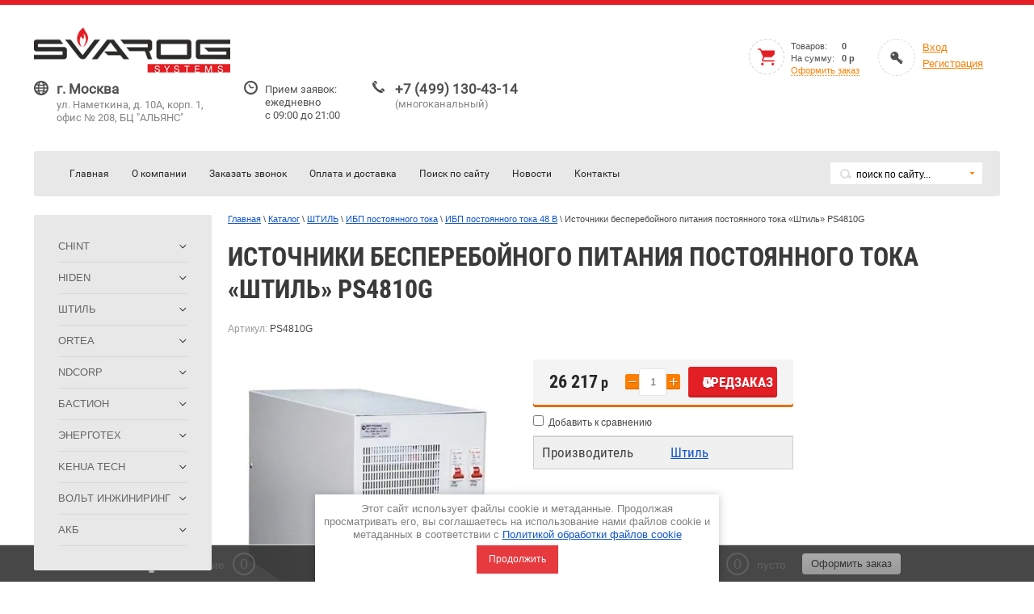

--- FILE ---
content_type: text/html; charset=utf-8
request_url: https://svarog-systems.ru/magazin/product/magazin/product/istochniki-bespereboynogo-pitaniya-postoyannogo-toka-shtil-ps4810g
body_size: 44067
content:
<!doctype html>
<html lang="ru">
<head>
	
<link rel="stylesheet" href="/t/images/css/opn_kv_styles.scss.css">

<meta charset="utf-8">
<meta name="robots" content="all"/>
<title>Источники бесперебойного питания постоянного тока «Штиль» PS4810G</title>
<meta name="description" content="Источники бесперебойного питания постоянного тока «Штиль» PS4810G">
<meta name="keywords" content="Источники бесперебойного питания постоянного тока «Штиль» PS4810G">
<meta name="SKYPE_TOOLBAR" content="SKYPE_TOOLBAR_PARSER_COMPATIBLE">
<meta name='wmail-verification' content='417cbfd54bda65c8101d330c4310efdf' />
<meta name='yandex-verification' content='4988fdb72e530e80' />
<meta name="viewport" content="width=device-width, initial-scale=1.0, maximum-scale=1.0, user-scalable=no">
<link href="/g/s3/menu/allin/0.0.1/s3.menu.allin.less.css" rel="stylesheet" type="text/css" />
<link rel="stylesheet" href="/t/v1362/images/css/styles.scss.css">
<link rel="stylesheet" href="/g/css/styles_articles_tpl.css">
<script src="/g/libs/jquery/1.10.2/jquery.min.js"></script>
<script src="/t/v1362/images/site.addons.js"></script>
<meta name="yandex-verification" content="9aa29a7ccb8ec3d3" />

            <!-- 46b9544ffa2e5e73c3c971fe2ede35a5 -->
            <script src='/shared/s3/js/lang/ru.js'></script>
            <script src='/shared/s3/js/common.min.js'></script>
        <link rel='stylesheet' type='text/css' href='/shared/s3/css/calendar.css' /><link rel='stylesheet' type='text/css' href='/shared/highslide-4.1.13/highslide.min.css'/>
<script type='text/javascript' src='/shared/highslide-4.1.13/highslide-full.packed.js'></script>
<script type='text/javascript'>
hs.graphicsDir = '/shared/highslide-4.1.13/graphics/';
hs.outlineType = null;
hs.showCredits = false;
hs.lang={cssDirection:'ltr',loadingText:'Загрузка...',loadingTitle:'Кликните чтобы отменить',focusTitle:'Нажмите чтобы перенести вперёд',fullExpandTitle:'Увеличить',fullExpandText:'Полноэкранный',previousText:'Предыдущий',previousTitle:'Назад (стрелка влево)',nextText:'Далее',nextTitle:'Далее (стрелка вправо)',moveTitle:'Передвинуть',moveText:'Передвинуть',closeText:'Закрыть',closeTitle:'Закрыть (Esc)',resizeTitle:'Восстановить размер',playText:'Слайд-шоу',playTitle:'Слайд-шоу (пробел)',pauseText:'Пауза',pauseTitle:'Приостановить слайд-шоу (пробел)',number:'Изображение %1/%2',restoreTitle:'Нажмите чтобы посмотреть картинку, используйте мышь для перетаскивания. Используйте клавиши вперёд и назад'};</script>
<link rel="icon" href="/favicon.ico" type="image/x-icon">
	<link rel="apple-touch-icon" href="/thumb/2/LWXycLAsrYVHUeczKuvz_w/r/favicon.png">
	<link rel="apple-touch-icon" sizes="57x57" href="/thumb/2/cSiQoKjZkTMIo0ziQoXd3Q/57c57/favicon.png">
	<link rel="apple-touch-icon" sizes="60x60" href="/thumb/2/ADHYAP_QOPaTX7kCwZk1yQ/60c60/favicon.png">
	<link rel="apple-touch-icon" sizes="72x72" href="/thumb/2/NUeGOwT7ccqi0vKCk5c7CQ/72c72/favicon.png">
	<link rel="apple-touch-icon" sizes="76x76" href="/thumb/2/hXphuvuCGMlCNmPwtBK8JQ/76c76/favicon.png">
	<link rel="apple-touch-icon" sizes="114x114" href="/thumb/2/eu_DCr8HaH-4Fl9Q5T1Yug/114c114/favicon.png">
	<link rel="apple-touch-icon" sizes="120x120" href="/thumb/2/3MmgBXK7FEpfGfzqoDIQig/120c120/favicon.png">
	<link rel="apple-touch-icon" sizes="144x144" href="/thumb/2/j9LDtrtN_JRbLahuwp6tEA/144c144/favicon.png">
	<link rel="apple-touch-icon" sizes="152x152" href="/thumb/2/hJpSN6oEQd3e9064W7B_Jg/152c152/favicon.png">
	<link rel="apple-touch-icon" sizes="180x180" href="/thumb/2/f_vyPxiafrQ-f6zkloMaLQ/180c180/favicon.png">
	
	<meta name="msapplication-TileImage" content="/thumb/2/bmMZwZpxmRExzY98ed18Wg/c/favicon.png">
	<meta name="msapplication-square70x70logo" content="/thumb/2/u4ZCgXlIt0M0m6gZuZtRyQ/70c70/favicon.png">
	<meta name="msapplication-square150x150logo" content="/thumb/2/foNNC3kvbPYBac4AKEENng/150c150/favicon.png">
	<meta name="msapplication-wide310x150logo" content="/thumb/2/4xXaTyEaqfQGm4mLgRUUfg/310c150/favicon.png">
	<meta name="msapplication-square310x310logo" content="/thumb/2/rmdEXcb0zBLSx3J7TTuAiw/310c310/favicon.png">

<!--s3_require-->
<link rel="stylesheet" href="/g/basestyle/1.0.1/user/user.css" type="text/css"/>
<link rel="stylesheet" href="/g/basestyle/1.0.1/user/user.blue.css" type="text/css"/>
<script type="text/javascript" src="/g/basestyle/1.0.1/user/user.js" async></script>
<!--/s3_require-->

<!--s3_goal-->
<script src="/g/s3/goal/1.0.0/s3.goal.js"></script>
<script>new s3.Goal({map:[], goals: [], ecommerce:[{"ecommerce":{"detail":{"products":[{"id":"202855501","name":"Источники бесперебойного питания постоянного тока «Штиль» PS4810G","price":26217,"brand":"Штиль","category":"ИБП постоянного тока 48 В/Оборудование ШТИЛЬ"}]}}}]});</script>
<!--/s3_goal-->

			
		
		
		
			<link rel="stylesheet" type="text/css" href="/g/shop2v2/default/css/theme.less.css">		
			<script type="text/javascript" src="/g/printme.js"></script>
		<script type="text/javascript" src="/g/shop2v2/default/js/tpl.js"></script>
		<script type="text/javascript" src="/g/shop2v2/default/js/baron.min.js"></script>
		
			<script type="text/javascript" src="/g/shop2v2/default/js/shop2.2.js"></script>
		
	<script type="text/javascript">shop2.init({"productRefs": [],"apiHash": {"getPromoProducts":"644c69dc6565d1f5a5d93f7c15703e0b","getSearchMatches":"5c7b449300c46611f061cc1d14412538","getFolderCustomFields":"d1fb74a09884b16e99bb4e21e311ed51","getProductListItem":"5e3e4dcb922cd46e74ffc974a8f8f2f9","cartAddItem":"40f4b7cb7feedc1a9ecc63e2d6e9c99e","cartRemoveItem":"e104e6b67374d15bb7dc01e272ab96fb","cartUpdate":"18cb5af2d4512b4b3db0b7c1cb74189c","cartRemoveCoupon":"a220d2dac32f42bb10422b80146f19d2","cartAddCoupon":"fdc017d69dfc2543474e60acfabe9573","deliveryCalc":"8e7b50aa4776a194032fc3776e620599","printOrder":"08ebd4506fef0979cedd092221d8ed03","cancelOrder":"df91030b0b75880e45c5be9699690d74","cancelOrderNotify":"f6ae43567b78c3416f0aae6462fbdc4d","repeatOrder":"c321c40ae3867b0ca9add48421b90637","paymentMethods":"0dca2d7c61a2c90244e3d13cf5c73cb0","compare":"346b6540b21e0cd9cbaa6f8d8b3532da"},"hash": null,"verId": 1005939,"mode": "product","step": "","uri": "/magazin","IMAGES_DIR": "/d/","my": {"show_sections":true,"similar":"\u041a \u044d\u0442\u043e\u043c\u0443 \u0442\u043e\u0432\u0430\u0440\u0443"},"shop2_cart_order_payments": 3,"cf_margin_price_enabled": 0,"maps_yandex_key":"","maps_google_key":""});shop2.facets.enabled = true;</script>
<style type="text/css">.product-item-thumb {width: 158px;}.product-item-thumb .product-image, .product-item-simple .product-image {height: 190px;width: 158px;}.product-item-thumb .product-amount .amount-title {width: 62px;}.product-item-thumb .product-price {width: 108px;}.shop2-product .product-side-l {width: 350px;}.shop2-product .product-image {height: 370px;width: 350px;}.shop2-product .product-thumbnails li {width: 106px;height: 106px;}</style>
<link rel="stylesheet" href="/t/v1362/images/css/shop.scss.css">
<link rel="stylesheet" href="/t/v1362/images/css/slider.css">
<script src="/g/libs/jquery-popover/0.0.3/jquery.popover.min.js" type="text/javascript"></script>
<link rel="stylesheet" href="/g/libs/jquery-popover/0.0.3/jquery.popover.css">
<script src="/t/v1362/images/js/megaslider.jquery.js" charset="utf-8"></script>
<script src="/g/s3/misc/eventable/0.0.1/s3.eventable.js"></script>
<script src="/g/s3/misc/math/0.0.1/s3.math.js"></script>
<script src="/g/s3/menu/allin/0.0.2/s3.menu.allin.js"></script>
<script src="/g/s3/misc/includeform/0.0.2/s3.includeform.js"></script>
<script src="/t/v1362/images/js/popover.js" charset="utf-8"></script>
<link rel="stylesheet" href="/t/v1362/images/css/popover.scss.css">
<link rel="stylesheet" href="/t/images/css/seo_styles_magazine.css">
<script src="/t/v1362/images/js/main.js" charset="utf-8"></script>

  <script>
    $(function() {
      $('.shop2-block.login-form .block-title').click(function() {
        $('.shop2-block.login-form .block-body').slideToggle();
      });
    });
    $(function() {
      $('.shop2-block.search-form .block-title').click(function() {
        $('.shop2-block.search-form .block-body').slideToggle();
      });
    });
  </script>


<script>
	$(function() {

    $('.s3-menu-allin').s3MenuAllIn({
        type: 'right',
        debug: true,
        showTime: 250,
        hideTime: 250,
        activateTimeout: 250
    }); 
    
});
</script>

<script>
  (function(i,s,o,g,r,a,m){i['GoogleAnalyticsObject']=r;i[r]=i[r]||function(){
  (i[r].q=i[r].q||[]).push(arguments)},i[r].l=1*new Date();a=s.createElement(o),
  m=s.getElementsByTagName(o)[0];a.async=1;a.src=g;m.parentNode.insertBefore(a,m)
  })(window,document,'script','https://www.google-analytics.com/analytics.js','ga');

  ga('create', 'UA-98444505-1', 'auto');
  ga('send', 'pageview');

</script>

<!-- calltouch code -->
<script type="text/javascript">
(function (w, d, nv, ls){
var cid  = function () { try { var m1 = d.cookie.match('(?:^|;)\\s*_ga=([^;]*)');if (!(m1 && m1.length > 1)) return null; var m2 = decodeURIComponent(m1[1]).match(/(\d+\.\d+)$/); if (!(m2 && m2.length > 1)) return null; return m2[1]} catch (err) {}}();
var ct = function (w, d, e, c, n){ var a = 'all', b = 'tou', src = b + 'c' + 'h';  src = 'm' + 'o' + 'd.c' + a + src;
    var jsHost = "https://" + src, p = d.getElementsByTagName(e)[0],s = d.createElement(e);
    s.async = 1; s.src = jsHost + "." + "r" + "u/d_client.js?param;" + (c ? "client_id" + c + ";" : "") + "ref" + escape(d.referrer) + ";url" + escape(d.URL) + ";cook" + escape(d.cookie) + ";attrs" + escape("{\"attrh\":" + n + ",\"ver\":170310}") + ";";
    if (!w.jQuery) { var jq = d.createElement(e); jq.src = jsHost + "." + "r" + 'u/js/jquery-1.7.min.js'; jq.onload = function () { 
        p.parentNode.insertBefore(s, p);};
        p.parentNode.insertBefore(jq, p);}else{
        p.parentNode.insertBefore(s, p);}};
var gaid = function(w, d, o, ct, n){ if (!!o){ w.ct_timer = 0; w.ct_max_iter = (navigator.userAgent.match(/Opera|OPR\//) ? 10 : 20); w.ct_interval = setInterval(function(){
w.ct_timer++; if (w.ct_timer>=w.ct_max_iter) { clearInterval(w.ct_interval); ct(w, d, 'script', null, n); }},200);
w[o](function (){ var clId = null; try { var cnt = w[o] && w[o].getAll ? w[o].getAll() : null; clId = cnt && cnt.length > 0 && !!cnt[0] && cnt[0].get ? cnt[0].get('clientId') : null;} catch(e){ console.warn("Unable to get clientId, Error: "+e.message);} clearInterval(w.ct_interval); if(w.ct_timer < w.ct_max_iter){ct(w, d, 'script', clId, n);}});}else{ct(w, d, 'script', null, n);}};
if (cid === null && !!w.GoogleAnalyticsObject){
    if (w.GoogleAnalyticsObject=='ga_ckpr') w.ct_ga='ga'; else w.ct_ga = w.GoogleAnalyticsObject;
        if (typeof Promise !== "undefined" && Promise.toString().indexOf("[native code]") !== -1){new Promise(function (resolve) {var db, on = function () {  resolve(true)  }, off = function () {  resolve(false)}, tryls = function tryls() { try { ls && ls.length ? off() : (ls.x = 1, ls.removeItem("x"), off());} catch (e) { nv.cookieEnabled ? on() : off(); }};w.webkitRequestFileSystem ? webkitRequestFileSystem(0, 0, off, on) : "MozAppearance" in d.documentElement.style ? (db = indexedDB.open("test"), db.onerror = on, db.onsuccess = off) : /constructor/i.test(w.HTMLElement) ? tryls() : !w.indexedDB && (w.PointerEvent || w.MSPointerEvent) ? on() : off();}).then(function (pm){
            if (pm){gaid(w, d, w.ct_ga, ct, 2);}else{gaid(w, d, w.ct_ga, ct, 3);}})}else{gaid(w, d, w.ct_ga, ct, 4);}
}else{ct(w, d, 'script', cid, 1);}})(window, document, navigator, localStorage);
</script>
<!-- /calltouch code -->



<!--[if lt IE 10]> 
<script src="/g/libs/ie9-svg-gradient/0.0.1/ie9-svg-gradient.min.js"></script>
<script src="/g/libs/jquery-placeholder/2.0.7/jquery.placeholder.min.js"></script>
<script src="/g/libs/jquery-textshadow/0.0.1/jquery.textshadow.min.js"></script>
<script src="/g/s3/misc/ie/0.0.1/ie.js"></script>
<![endif]-->
<!--[if lt IE 9]>
<script src="/g/libs/html5shiv/html5.js"></script>
<![endif]-->
<script src="/g/s3/misc/form/1.2.0/s3.form.js"></script>
<link href="/t/v1362/images/bdr_styles.scss.css" rel="stylesheet" type="text/css" />

<link rel="stylesheet" href="/t/v1362/images/css/adaptive_styles.scss.css"> <!-- 1096 -->

<script src="/t/v1362/images/js/adaptive_main.js" charset="utf-8"></script> <!-- 1096 -->
<script src="/g/templates/addons/menu/side_menu/menu_side.js"></script>
<script src="/g/templates/addons/menu/waslidemenu.js"></script>

<link href="/t/v1362/images/autocomplete/jquery-ui.css" rel="stylesheet" />
<link rel="stylesheet" href="/t/v1362/images/site.addons.scss.css">
<link rel="stylesheet" href="/t/images/css/popover_style.scss.css">
<link rel="stylesheet" href="/t/v1362/images/css/advantages.scss.css">
<link rel="stylesheet" href="/t/v1362/images/css/seo_lp_styles.scss.css">
<link rel="stylesheet" href="/t/v1362/images/css/site_addons.scss.css">
<link rel="stylesheet" href="/t/v1362/images/css/seo_optima_b.scss.css">
<script src="/t/v1362/images/js/seo_optima_b.js"></script>

<div class="cookies-warning cookies-block-js">
	<div class="cookies-warning__body">
		Этот сайт использует файлы cookie и метаданные. 
Продолжая просматривать его, вы соглашаетесь на использование нами файлов cookie и метаданных в соответствии 
с <a target="_blank" href="/politika-obrabotki-fajlov-cookie">Политикой обработки файлов cookie</a> <br>
		<div class="cookies-warning__close gr-button-5 cookies-close-js">
			Продолжить
		</div>
	</div>
</div>

<script>
	$(function(){
		$('.js-addon-block-menu').sideMenu({
		    dropdown : true,
		    notLink : true,
		    arrow : true
		});
	})
</script>

</head>
<body>
    <nav class="menu-top-wrapper2">
        <div class="menuClose"><span></span></div>
        <div class="phone-mobile"></div>
        <div class="menu-scroll">
            <ul class="menu-main"><li><a href="/magazin/folder/chint" >CHINT</a><ul class="level-2"><li><a href="/magazin/folder/izmeritelnye-pribory" >Измерительные приборы</a><ul class="level-3"><li><a href="/magazin/folder/mnogofunkcionalnye-izmeritelnye-pribory" >Многофункциональные измерительные приборы</a><ul class="level-4"><li><a href="/magazin/folder/pd666" >PD666</a></li><li><a href="/magazin/folder/pd7777" >PD7777</a></li></ul></li><li><a href="/magazin/folder/cifrovye-voltmetry-i-ampermetry" >Цифровые вольтметры и амперметры</a><ul class="level-4"><li><a href="/magazin/folder/pa7777" >PA7777</a></li><li><a href="/magazin/folder/pz7777" >PZ7777</a></li></ul></li></ul></li><li><a href="/magazin/folder/modulnye-apparaty-differencialnoj-zashchity" >Модульные аппараты дифференциальной защиты</a><ul class="level-3"><li><a href="/magazin/folder/vyklyuchateli-differencialnogo-toka" >Выключатели дифференциального тока</a><ul class="level-4"><li><a href="/magazin/folder/nl1" >NL1</a></li><li><a href="/magazin/folder/nxl-63" >NXL-63</a></li></ul></li><li><a href="/magazin/folder/differencialnye-avtomaticheskie-vyklyuchateli" >Дифференциальные автоматические выключатели</a><ul class="level-4"><li><a href="/magazin/folder/dz47le" >DZ47LE</a></li><li><a href="/magazin/folder/nb1l" >NB1L</a></li><li><a href="/magazin/folder/nb2le" >NB2LE</a></li><li><a href="/magazin/folder/nb310l" >NB310L</a></li><li><a href="/magazin/folder/nbh8le-40" >NBH8LE-40</a></li><li><a href="/magazin/folder/nxble-125" >NXBLE-125</a></li><li><a href="/magazin/folder/nxble-32" >NXBLE-32</a></li><li><a href="/magazin/folder/nxble-40" >NXBLE-40</a></li><li><a href="/magazin/folder/nxble-63" >NXBLE-63</a></li><li><a href="/magazin/folder/nxble-63y" >NXBLE-63Y</a></li></ul></li></ul></li><li><a href="/magazin/folder/modulnye-apparaty-raspredeleniya-elektroenergii" >Модульные аппараты распределения электроэнергии</a><ul class="level-3"><li><a href="/magazin/folder/ogranichiteli-impulsnyh-perenapryazhenij" >Ограничители импульсных перенапряжений</a><ul class="level-4"><li><a href="/magazin/folder/nu6-iig" >NU6-ⅡG</a></li><li><a href="/magazin/folder/nxu-iig-f" >NXU-IIG/F</a></li></ul></li><li><a href="/magazin/folder/vyklyuchateli-nagruzki" >Выключатели нагрузки</a><ul class="level-4"><li><a href="/magazin/folder/nh2" >NH2</a></li><li><a href="/magazin/folder/nh4" >NH4</a></li><li><a href="/magazin/folder/nxhb" >NXHB</a></li></ul></li><li><a href="/magazin/folder/modulnye-avtomaticheskie-vyklyuchateli" >Модульные автоматические выключатели</a><ul class="level-4"><li><a href="/magazin/folder/dz158" >DZ158</a></li><li><a href="/magazin/folder/dz158-aksessuary" >DZ158 Аксессуары</a></li><li><a href="/magazin/folder/nb-nxb-aksessuary" >NB, NXB Аксессуары</a></li><li><a href="/magazin/folder/nb1-63-h" >NB1-63 (H)</a></li><li><a href="/magazin/folder/nb1-63-dc" >NB1-63 DC</a></li><li><a href="/magazin/folder/nbp-63r" >NBP-63R</a></li><li><a href="/magazin/folder/nxb-125" >NXB-125</a></li><li><a href="/magazin/folder/nxb-125-aksessuary" >NXB-125 Аксессуары</a></li><li><a href="/magazin/folder/nxb-63-h" >NXB-63 (H)</a></li><li><a href="/magazin/folder/nxb-63-s" >NXB-63 (S)</a></li></ul></li><li><a href="/magazin/folder/modulnye-pereklyuchateli" >Модульные переключатели</a><ul class="level-4"><li><a href="/magazin/folder/nzk" >NZK</a></li></ul></li><li><a href="/magazin/folder/modulnye-rozetki" >Модульные розетки</a><ul class="level-4"><li><a href="/magazin/folder/ac30-111" >AC30-111</a></li></ul></li></ul></li><li><a href="/magazin/folder/modulnye-apparaty-signalizacii-i-upravleniya" >Модульные аппараты сигнализации и управления</a><ul class="level-3"><li><a href="/magazin/folder/impulsnye-rele" >Импульсные реле</a><ul class="level-4"><li><a href="/magazin/folder/njmc1" >NJMC1</a></li></ul></li><li><a href="/magazin/folder/indikatory" >Индикаторы</a><ul class="level-4"><li><a href="/magazin/folder/nd9" >ND9</a></li></ul></li><li><a href="/magazin/folder/knopki" >Кнопки</a><ul class="level-4"><li><a href="/magazin/folder/np9" >NP9</a></li></ul></li><li><a href="/magazin/folder/modulnye-kontaktory" >Модульные контакторы</a><ul class="level-4"><li><a href="/magazin/folder/nch8" >NCH8</a></li><li><a href="/magazin/folder/nch8-m" >NCH8-M</a></li><li><a href="/magazin/folder/nch8-m-aksessuary" >NCH8-M Аксессуары</a></li></ul></li><li><a href="/magazin/folder/rele-vremeni" >Реле времени</a><ul class="level-4"><li><a href="/magazin/folder/jss48a" >JSS48A</a></li><li><a href="/magazin/folder/nte8" >NTE8</a></li></ul></li><li><a href="/magazin/folder/rele-kontrolya-zhidkosti" >Реле контроля жидкости</a><ul class="level-4"><li><a href="/magazin/folder/njyw1" >NJYW1</a></li></ul></li><li><a href="/magazin/folder/rele-kontrolya-faz" >Реле контроля фаз</a><ul class="level-4"><li><a href="/magazin/folder/njb1-x" >NJB1-X</a></li><li><a href="/magazin/folder/njyb3" >NJYB3</a></li><li><a href="/magazin/folder/xj3-d" >XJ3-D</a></li></ul></li><li><a href="/magazin/folder/elektronnye-tajmery" >Электронные таймеры</a><ul class="level-4"><li><a href="/magazin/folder/kg10d" >KG10D</a></li><li><a href="/magazin/folder/nkg3" >NKG3</a></li></ul></li></ul></li><li><a href="/magazin/folder/oborudovanie-dlya-avtomaticheskogo-vvoda-rezerva" >Оборудование для автоматического ввода резерва</a><ul class="level-3"><li><a href="/magazin/folder/nxzm" >NXZM</a></li><li><a href="/magazin/folder/nxzb" >NXZB</a></li><li><a href="/magazin/folder/nxz" >NXZ</a></li><li><a href="/magazin/folder/kontroller-avr" >Контроллер АВР</a></li></ul></li><li><a href="/magazin/folder/oborudovanie-dlya-zashchity-i-upravleniya-dvigatelem" >Оборудование для защиты и управления двигателем</a><ul class="level-3"><li><a href="/magazin/folder/kompleksnoe-zashchitnoe-ustrojstvo-dlya-dvigatelya" >Комплексное защитное устройство для двигателя</a><ul class="level-4"><li><a href="/magazin/folder/njbk1-80" >NJBK1-80</a></li></ul></li><li><a href="/magazin/folder/kontaktory" >Контакторы</a><ul class="level-4"><li><a href="/magazin/folder/nc" >NC</a></li><li><a href="/magazin/folder/nc-aksessuary" >NC Аксессуары</a></li><li><a href="/magazin/folder/nxc" >NXC</a></li><li><a href="/magazin/folder/nxc-aksessuary" >NXC Аксессуары</a></li></ul></li><li><a href="/magazin/folder/kontaktory-vakuumnye" >Контакторы вакуумные</a><ul class="level-4"><li><a href="/magazin/folder/cjx1" >CJX1</a></li><li><a href="/magazin/folder/nc9" >NC9</a></li></ul></li><li><a href="/magazin/folder/preobrazovateli-chastoty" >Преобразователи частоты</a><ul class="level-4"><li><a href="/magazin/folder/nvf5" >NVF5</a></li><li><a href="/magazin/folder/nvf-aksessuary" >NVF Аксессуары</a></li></ul></li><li><a href="/magazin/folder/puskateli" >Пускатели</a><ul class="level-4"><li><a href="/magazin/folder/nq3" >NQ3</a></li><li><a href="/magazin/folder/ns2-x" >NS2(X)</a></li><li><a href="/magazin/folder/ns2-x-aksessuary" >NS2(X) Аксессуары</a></li></ul></li><li><a href="/magazin/folder/teplovye-rele" >Тепловые реле</a><ul class="level-4"><li><a href="/magazin/folder/nr2" >NR2</a></li><li><a href="/magazin/folder/nr2-aksessuary" >NR2 Аксессуары</a></li><li><a href="/magazin/folder/nxr" >NXR</a></li></ul></li><li><a href="/magazin/folder/ustrojstvo-plavnogo-puska" >Устройство плавного пуска</a><ul class="level-4"><li><a href="/magazin/folder/njr2" >NJR2</a></li><li><a href="/magazin/folder/njr2-aksessuary" >NJR2 Аксессуары</a></li></ul></li></ul></li><li><a href="/magazin/folder/oborudovanie-dlya-kompensacii-reaktivnoj-moshchnosti" >Оборудование для компенсации реактивной мощности</a><ul class="level-3"><li><a href="/magazin/folder/kondensatory" >Конденсаторы</a><ul class="level-4"><li><a href="/magazin/folder/bzmj" >BZMJ</a></li><li><a href="/magazin/folder/nwc6" >NWC6</a></li></ul></li><li><a href="/magazin/folder/kontaktory-1" >Контакторы</a><ul class="level-4"><li><a href="/magazin/folder/cj19" >CJ19</a></li></ul></li><li><a href="/magazin/folder/regulyatory" >Регуляторы</a><ul class="level-4"><li><a href="/magazin/folder/jkf8" >JKF8</a></li><li><a href="/magazin/folder/nwk1" >NWK1</a></li></ul></li></ul></li><li><a href="/magazin/folder/oborudovanie-signalizacii-i-upravleniya" >Оборудование сигнализации и управления</a><ul class="level-3"><li><a href="/magazin/folder/svetovye-indikatory" >Световые индикаторы</a><ul class="level-4"><li><a href="/magazin/folder/nd16" >ND16</a></li></ul></li><li><a href="/magazin/folder/transformatory" >Трансформаторы</a><ul class="level-4"><li><a href="/magazin/folder/ndk" >NDK</a></li></ul></li><li><a href="/magazin/folder/knopki-upravleniya" >Кнопки управления</a><ul class="level-4"><li><a href="/magazin/folder/np8" >NP8</a></li><li><a href="/magazin/folder/np2" >NP2</a></li><li><a href="/magazin/folder/np-aksessuary" >NP Аксессуары</a></li></ul></li><li><a href="/magazin/folder/knopochnye-pulty" >Кнопочные пульты</a><ul class="level-4"><li><a href="/magazin/folder/np3-k" >NP3-K</a></li><li><a href="/magazin/folder/np3" >NP3</a></li></ul></li><li><a href="/magazin/folder/miniatyurnye-rele" >Миниатюрные реле</a><ul class="level-4"><li><a href="/magazin/folder/jsz3" >JSZ3</a></li><li><a href="/magazin/folder/jsz3-aksessuary" >JSZ3 Аксессуары</a></li><li><a href="/magazin/folder/jsz6" >JSZ6</a></li><li><a href="/magazin/folder/jzx" >JZX</a></li><li><a href="/magazin/folder/jzx-aksessuary" >JZX Аксессуары</a></li><li><a href="/magazin/folder/njdc-17" >NJDC-17</a></li><li><a href="/magazin/folder/njdc-17-aksessuary" >NJDC-17 Аксессуары</a></li><li><a href="/magazin/folder/njx" >NJX</a></li><li><a href="/magazin/folder/njx-aksessuary" >NJX Аксессуары</a></li></ul></li><li><a href="/magazin/folder/pereklyuchateli" >Переключатели</a><ul class="level-4"><li><a href="/magazin/folder/lw32" >LW32</a></li></ul></li></ul></li><li><a href="/magazin/folder/silovye-apparaty-raspredeleniya-elektroenergii" >Силовые аппараты распределения электроэнергии</a><ul class="level-3"><li><a href="/magazin/folder/vyklyuchateli-raz-ediniteli" >Выключатели-разъединители</a><ul class="level-4"><li><a href="/magazin/folder/nh1" >NH1</a></li><li><a href="/magazin/folder/nm8nsd-ac" >NM8NSD (AC)</a></li><li><a href="/magazin/folder/nm8nsd-dc" >NM8NSD (DC)</a></li></ul></li><li><a href="/magazin/folder/avtomaticheskie-vyklyuchateli-v-litom-korpuse" >Автоматические выключатели в литом корпусе</a><ul class="level-4"><li><a href="/magazin/folder/nm8n" >NM8N</a></li><li><a href="/magazin/folder/nm8n-aksessuary" >NM8N Аксессуары</a></li><li><a href="/magazin/folder/nxm-s" >NXM(S)</a></li><li><a href="/magazin/folder/nxm-s-aksessuary" >NXM(S) Аксессуары</a></li></ul></li><li><a href="/magazin/folder/vozdushnye-avtomaticheskie-vyklyuchateli" >Воздушные автоматические выключатели</a><ul class="level-4"><li><a href="/magazin/folder/na1" >NA1</a></li><li><a href="/magazin/folder/na8" >NA8</a></li><li><a href="/magazin/folder/na1-aksessuary" >NA1 Аксессуары</a></li><li><a href="/magazin/folder/na8-aksessuary" >NA8 Аксессуары</a></li><li><a href="/magazin/folder/na8g" >NA8G</a></li><li><a href="/magazin/folder/na8g-aksessuary" >NA8G Аксессуары</a></li></ul></li><li><a href="/magazin/folder/vyklyuchateli-raz-ediniteli-predohraniteli" >Выключатели-разъединители-предохранители</a><ul class="level-4"><li><a href="/magazin/folder/nf2" >NF2</a></li><li><a href="/magazin/folder/nf2-aksessuary" >NF2 Аксессуары</a></li><li><a href="/magazin/folder/nh40" >NH40</a></li><li><a href="/magazin/folder/nh40-aksessuary" >NH40 Аксессуары</a></li><li><a href="/magazin/folder/nhrt40" >NHRT40</a></li></ul></li><li><a href="/magazin/folder/otkidnye-vyklyuchateli-raz-ediniteli" >Откидные выключатели-разъединители</a><ul class="level-4"><li><a href="/magazin/folder/nhr17" >NHR17</a></li></ul></li></ul></li><li><a href="/magazin/folder/shkafy-i-aksessuary" >Шкафы и аксессуары</a><ul class="level-3"><li><a href="/magazin/folder/din-rejka" >DIN-рейка</a><ul class="level-4"><li><a href="/magazin/folder/th35-7-5" >TH35-7.5</a></li></ul></li><li><a href="/magazin/folder/korpusa-plastikovye-modulnye-ip30" >Корпуса пластиковые модульные IP30</a><ul class="level-4"><li><a href="/magazin/folder/n-e-x" >N(E)X</a></li><li><a href="/magazin/folder/nx8" >NX8</a></li></ul></li><li><a href="/magazin/folder/truba-gofrirovannaya-aksessuary" >Труба гофрированная Аксессуары</a><ul class="level-4"><li><a href="/magazin/folder/derzhatel-s-fiksatorom" >Держатель с фиксатором</a></li><li><a href="/magazin/folder/derzhatel-klipsa" >Держатель-клипса</a></li><li><a href="/magazin/folder/mufta-soedinitelnaya" >Муфта соединительная</a></li><li><a href="/magazin/folder/povorot" >Поворот</a></li><li><a href="/magazin/folder/trojnik" >Тройник</a></li></ul></li><li><a href="/magazin/folder/shchity-metallicheskie-s-montazhnoj-panelyu-ip54" >Щиты металлические с монтажной панелью IP54</a><ul class="level-4"><li><a href="/magazin/folder/nxw5" >NXW5</a></li></ul></li></ul></li><li><a href="/magazin/folder/elektroustanovochnye-izdeliya-i-montazhnye-aksessuary" >Электроустановочные изделия и монтажные аксессуары</a><ul class="level-3"><li><a href="/magazin/folder/vyklyuchateli-rozetki" >Выключатели/Розетки</a><ul class="level-4"><li><a href="/magazin/folder/new3" >NEW3</a></li></ul></li><li><a href="/magazin/folder/korobki-raspayachnye" >Коробки распаячные</a><ul class="level-4"><li><a href="/magazin/folder/kr" >КР</a></li></ul></li><li><a href="/magazin/folder/korobki-ustanovochnye" >Коробки установочные</a><ul class="level-4"><li><a href="/magazin/folder/ku" >КУ</a></li></ul></li></ul></li></ul></li><li><a href="/magazin/folder/hiden" >HIDEN</a><ul class="level-2"><li><a href="/magazin/folder/ibp-hiden-expert" >ИБП HIDEN EXPERT</a><ul class="level-3"><li><a href="/magazin/folder/udc9200s-1-3-kva" >UDC9200S 1-3 кВА</a></li><li><a href="/magazin/folder/udc9200h-1-3-kva" >UDC9200H 1-3 кВА</a></li><li><a href="/magazin/folder/udc9200s-rt-1-3-kva" >UDC9200S-RT 1-3 кВА</a></li><li><a href="/magazin/folder/udc9200h-rt-1-3-kva" >UDC9200H-RT 1-3 кВА</a></li><li><a href="/magazin/folder/udc9200s-6-10-kva" >UDC9200S 6-10 кВА</a></li><li><a href="/magazin/folder/udc9200h-6-10-kva" >UDC9200H 6-10 кВА</a></li><li><a href="/magazin/folder/udc9200h-s-rt-6-10-kva" >UDC9200H(S)-RT 6-10 кВА</a></li><li><a href="/magazin/folder/hr3300-cl-10-40-kva" >HR3300-CL 10-40 кВА</a></li><li><a href="/magazin/folder/he3300-15-20-kva" >HE3300 15-20 кВА</a></li><li><a href="/magazin/folder/he3100-10-20-kva" >HE3100 10-20 кВА</a></li><li><a href="/magazin/folder/he3300-10-40-kva" >HE3300 10-40 кВА</a></li><li><a href="/magazin/folder/hem20-5x-5-20-kva" >HEM20/5X 5-20 кВА</a></li><li><a href="/magazin/folder/hem20-60x-20-60-kva" >HEM20/60X 20-60 кВА</a></li><li><a href="/magazin/folder/he3300-60-500-kva-pf1-0" >HE3300 60-500 кВА PF=1.0</a></li><li><a href="/magazin/folder/hem10-90x-10-90-kva" >HEM10-90X 10-90 кВА</a></li><li><a href="/magazin/folder/hem25-200c-25-200-kva" >HEM25-200C 25-200 кВА</a></li><li><a href="/magazin/folder/hem25-600x-25-600-kva" >HEM25-600X 25-600 кВА</a></li><li><a href="/magazin/folder/hem50-600x-50-600-kva" >HEM50-600X 50-600 кВА</a></li><li><a href="/magazin/folder/opcii-dlya-ibp-hiden-expert" >Опции для ИБП Hiden Expert</a></li></ul></li><li><a href="/magazin/folder/ibp-hiden-control" >ИБП HIDEN Control</a><ul class="level-3"><li><a href="/magazin/folder/hiden-control-hps20" >Hiden Control HPS20</a></li><li><a href="/magazin/folder/hiden-control-hps20-n-tor-trans" >Hiden Control HPS20-N (тор.транс)</a></li><li><a href="/magazin/folder/hiden-control-hps30-tor-trans" >Hiden Control HPS30 (тор.транс.)</a></li><li><a href="/magazin/folder/gibridnye-invertory-hs20" >Гибридные инверторы HS20</a></li><li><a href="/magazin/folder/setevye-invertory-hs50-grid-tie" >Сетевые инверторы HS50 (Grid-tie)</a></li><li><a href="/magazin/folder/kontrollery-mppt-solnechnye-paneli-aksessuary" >Контроллеры MPPT, солнечные панели, аксессуары</a></li><li><a href="/magazin/folder/hiden-control-hps30-tor-trans-belyj" >Hiden Control HPS30 (тор.транс, белый)</a></li></ul></li><li><a href="/magazin/folder/ibp-hiden" >ИБП HIDEN</a><ul class="level-3"><li><a href="/magazin/folder/ku9100s-rt-1-3-kva-pf1-0" >KU9100S-RT 1-3 кВА PF=1.0</a></li><li><a href="/magazin/folder/ku9100s-1-3-kva" >KU9100S 1-3 кВА</a></li><li><a href="/magazin/folder/ku9100s-rt-1-3-kva" >KU9100S-RT 1-3 кВА</a></li><li><a href="/magazin/folder/kc900s-6-10-kva" >KC900S 6-10 кВА</a></li><li><a href="/magazin/folder/ku9100-rt-5-10-kva-pf1-0" >KU9100-RT 5-10 кВА PF=1.0</a></li><li><a href="/magazin/folder/ku9100-rt-6-10-kva" >KU9100-RT 6-10 кВА</a></li><li><a href="/magazin/folder/kp9310s-3-1ph-10-kva" >KP9310S 3:1ph 10 кВА</a></li><li><a href="/magazin/folder/kp9300h-3-1ph-10-20-kva" >KP9300H 3:1ph 10-20 кВА</a></li><li><a href="/magazin/folder/kp9300h-rt-6-10-kva" >KP9300H-RT 6-10 кВА</a></li><li><a href="/magazin/folder/kc3300s-10-40-kva" >KC3300S 10-40 кВА</a></li><li><a href="/magazin/folder/kc3300h-10-40-kva" >KC3300H 10-40 кВА</a></li><li><a href="/magazin/folder/kc3300h-50-200-kva" >KC3300H 50-200 кВА</a></li><li><a href="/magazin/folder/opcii-dlya-ibp-hiden" >Опции для ИБП Hiden</a></li></ul></li><li><a href="/magazin/folder/ibp-line-interactive" >ИБП Line-interactive</a><ul class="level-3"><li><a href="/magazin/folder/hiden-expert-ul-600-2000va" >HIDEN EXPERT UL 600-2000ВА</a></li><li><a href="/magazin/folder/hiden-expert-ul-rm-800-3000va" >HIDEN EXPERT UL RM 800-3000ВА</a></li><li><a href="/magazin/folder/hiden-kl-rm-500-3000-va" >HIDEN KL RM 500-3000 ВА</a></li></ul></li><li><a href="/magazin/folder/blok-raspredeleniya-pitaniya-pdu" >Блок распределения питания (PDU)</a><ul class="level-3"><li><a href="/magazin/folder/pdu-gorizontalnye" >PDU Горизонтальные</a></li><li><a href="/magazin/folder/pdu-vertikalnye-odnofaznye" >PDU Вертикальные Однофазные</a></li><li><a href="/magazin/folder/pdu-vertikalnye-trehfaznye" >PDU Вертикальные Трехфазные</a></li></ul></li></ul></li><li><a href="/magazin/folder/shtil" >ШТИЛЬ</a><ul class="level-2"><li><a href="/magazin/folder/invertornye-stabilizatory-napryazheniya-shtil" >Инверторные стабилизаторы напряжения</a><ul class="level-3"><li><a href="/magazin/folder/odnofaznye-2" >Однофазные</a></li><li><a href="/magazin/folder/trehfaznye-2" >Трёхфазные</a></li><li><a href="/magazin/folder/komplekty-380-v" >Комплекты 380 В</a></li></ul></li><li><a href="/magazin/folder/stabilizatory-napryazheniya-shtil" >Стабилизаторы напряжения</a><ul class="level-3"><li><a href="/magazin/folder/odnofaznyye-serii-r" >Однофазные серии R</a></li><li><a href="/magazin/folder/trekhfaznyye-serii-r" >Трехфазные серии R</a></li><li><a href="/magazin/folder/odnofaznye-serii-c" >Однофазные серии C</a></li><li><a href="/magazin/folder/trekhfaznye-serii-c" >Трехфазные серии С</a></li></ul></li><li><a href="/magazin/folder/ustanovki-elektropitaniya-postoyannogo-toka" >Установки электропитания постоянного тока</a><ul class="level-3"><li><a href="/magazin/folder/invertory-s-vhodnym-napryazheniem-24-v" >Установки питания 24 В</a></li><li><a href="/magazin/folder/ustanovki-pitaniya-48-v" >Установки питания 48 В</a></li><li><a href="/magazin/folder/ustanovki-pitaniya-60-v" >Установки питания 60 В</a></li><li><a href="/magazin/folder/akkumulyatornye-moduli-dlya-ustanovok-elektropitaniya" >Аккумуляторные модули для установок электропитания</a></li></ul></li><li><a href="/magazin/folder/invertory-i-invertornye-sistemy" >Инверторы и инверторные системы</a><ul class="level-3"><li><a href="/magazin/folder/24-v" >Инверторы 24 В</a></li><li><a href="/magazin/folder/invertory-48-v" >Инверторы 48 В</a></li><li><a href="/magazin/folder/invertory-48-60" >Инверторы 48/60</a></li><li><a href="/magazin/folder/invertory-60-v" >Инверторы 60 В</a></li><li><a href="/magazin/folder/invertory-220-v" >Инверторы 220 В</a></li></ul></li><li><a href="/magazin/folder/sredstva-monitoringa-invertornyh-stabilizatorov" >Средства мониторинга инверторных стабилизаторов</a></li><li><a href="/magazin/folder/ibp-peremennogo-toka-shtil-1" >On-line ИБП</a><ul class="level-3"><li><a href="/magazin/folder/odnofaznyye-sr-st" >Однофазные</a></li><li><a href="/magazin/folder/trekhfaznyye-sm-st31-st33" >Трехфазные</a></li></ul></li><li><a href="/magazin/folder/shkafnye-ibp-shtil-60-500kva" >Шкафные ИБП (60-500кВА)</a></li><li><a href="/magazin/folder/modulnyye-ibp-shtil" >Модульные ИБП</a></li><li><a href="/magazin/folder/ibp-postoyannogo-toka-shtil" >ИБП постоянного тока</a><ul class="level-3"><li><a href="/magazin/folder/ibp-postoyannogo-toka-12-v" >ИБП постоянного тока 12 В</a></li><li><a href="/magazin/folder/ibp-postoyannogo-toka-24-v" >ИБП постоянного тока 24 В</a></li><li><a href="/magazin/folder/ibp-postoyannogo-toka-48-v" >ИБП постоянного тока 48 В</a></li><li><a href="/magazin/folder/akkumulyatornye-moduli-dlya-ibp-postoyannogo-toka-12-v" >Аккумуляторные модули для ИБП постоянного тока 12 В</a></li><li><a href="/magazin/folder/akkumulyatornye-moduli-dlya-ibp-postoyannogo-toka-24-v" >Аккумуляторные модули для ИБП постоянного тока 24 В</a></li><li><a href="/magazin/folder/akkumulyatornye-moduli-dlya-ibp-postoyannogo-toka-48-v" >Аккумуляторные модули для ИБП постоянного тока 48 В</a></li><li><a href="/magazin/folder/akkumulyatornye-moduli-dlya-ibp-postoyannogo-toka-60-v" >Аккумуляторные модули для ИБП постоянного тока 60 В</a></li></ul></li><li><a href="/magazin/folder/aksessuary-dlya-odnofaznyh-ibp" >Аксессуары для однофазных ИБП</a><ul class="level-3"><li><a href="/magazin/folder/batareynyye-moduli-serii-bm" >Батарейные модули серии BM</a></li><li><a href="/magazin/folder/batareynyye-moduli-serii-bmr" >Батарейные модули серии BMR</a></li><li><a href="/magazin/folder/batarejnye-moduli-serii-bmt" >Батарейные модули серии BMТ</a></li><li><a href="/magazin/folder/moduli-vneshnego-baypasa-serii-ebm" >Модули внешнего байпаса серии EBM</a></li><li><a href="/magazin/folder/vneshnie-zaryadnye-ustrojstva-serii-bct" >Внешние зарядные устройства серии BCT</a></li><li><a href="/magazin/folder/vneshnie-zaryadnye-ustrojstva-serii-bcr" >Внешние зарядные устройства серии BCR</a></li><li><a href="/magazin/folder/moduli-zashchity-batarej-serii-bpm-dlya-ibp-serii-sr-1-10-kva" >Модули защиты батарей серии BPM для ИБП серии SR 1-10 кВА</a></li><li><a href="/magazin/folder/moduli-zashchity-batarej-serii-bpm-dlya-ibp-serii-st-1-20-kva" >Модули защиты батарей серии BPM для ИБП серии ST 1-20 кВА</a></li><li><a href="/magazin/folder/shkafy-i-stojki-dlya-odnofaznyh-ibp" >Шкафы и стойки для однофазных ИБП</a></li></ul></li><li><a href="/magazin/folder/monitoring-shtil" >Мониторинг</a><ul class="level-3"><li><a href="/magazin/folder/supervizor-vhodnoj-seti" >Супервизор входной сети</a></li><li><a href="/magazin/folder/kontroller-1" >Контроллер</a></li><li><a href="/magazin/folder/programmnoe-obespechenie" >Программное обеспечение</a></li><li><a href="/magazin/folder/monitoring-obekta-svo" >Мониторинг обьекта (СВО</a></li><li><a href="/magazin/folder/supervizor-akkumulyatornyh-batarej" >Супервизор аккумуляторных батарей</a></li><li><a href="/magazin/folder/karty-monitoringa-dlya-ibp" >Карты мониторинга для ИБП</a></li></ul></li></ul></li><li><a href="/magazin/folder/ortea" >ORTEA</a><ul class="level-2"><li><a href="/magazin/folder/stabilizatory-napryazheniya-odnofaznye" >Стабилизаторы напряжения однофазные</a><ul class="level-3"><li><a href="/magazin/folder/atlas" >ATLAS</a></li><li><a href="/magazin/folder/vega" >VEGA</a></li><li><a href="/magazin/folder/antares" >ANTARES</a></li></ul></li><li><a href="/magazin/folder/stabilizatory-napryazheniya-trehfaznye" >Стабилизаторы напряжения трехфазные</a><ul class="level-3"><li><a href="/magazin/folder/3-x-atlas" >3 x ATLAS</a></li><li><a href="/magazin/folder/3-x-vega" >3 x VEGA</a></li><li><a href="/magazin/folder/orion" >ORION</a></li><li><a href="/magazin/folder/orion-plus" >ORION PLUS</a></li><li><a href="/magazin/folder/sirius" >SIRIUS</a></li><li><a href="/magazin/folder/gemini" >GEMINI</a></li><li><a href="/magazin/folder/aquarius" >AQUARIUS</a></li><li><a href="/magazin/folder/odyssey" >ODYSSEY</a></li><li><a href="/magazin/folder/discovery" >DISCOVERY</a></li></ul></li></ul></li><li><a href="/magazin/folder/ndcorp" >NDCORP</a><ul class="level-2"><li><a href="/magazin/folder/stabilizatory-napryazheniya-odnofaznye-helios" >Стабилизаторы напряжения однофазные Helios</a></li><li><a href="/magazin/folder/stabilizatory-napryazheniya-trehfaznye-helios" >Стабилизаторы напряжения трехфазные Helios</a></li></ul></li><li><a href="/magazin/folder/bastion" >БАСТИОН</a><ul class="level-2"><li><a href="/magazin/folder/stabilizatory-napryazheniya" >Стабилизаторы напряжения</a><ul class="level-3"><li><a href="/magazin/folder/dlya-sistem-otopleniya-teplocom" >Для систем отопления Teplocom</a></li><li><a href="/magazin/folder/space-technology" >Space Technology</a></li><li><a href="/magazin/folder/napolnye-skat" >Напольные SKAT</a></li><li><a href="/magazin/folder/nastennye-dlya-doma-i-dachi-skat" >Настенные SKAT</a></li><li><a href="/magazin/folder/relejnye-stabilizatory-rapan" >Релейные RAPAN</a></li><li><a href="/magazin/folder/nastennye-teplodom" >Настенные TEPLODOM</a></li><li><a href="/magazin/folder/dopolnitelnoe-oborudovanie-1" >Дополнительное оборудование</a></li></ul></li><li><a href="/magazin/folder/ibp-skat-v" >ИБП SKAT-V</a></li><li><a href="/magazin/folder/ibp-rapan" >ББП РАПАН</a></li><li><a href="/magazin/folder/ibp-skat-din" >ИБП SKAT-DIN</a><ul class="level-3"><li><a href="/magazin/folder/skat-din-12-v" >SKAT-DIN 12 В</a></li><li><a href="/magazin/folder/skat-din-24-v" >SKAT-DIN 24 В</a></li></ul></li><li><a href="/magazin/folder/ibp-skat-rlps" >ИБП SKAT RLPS</a></li><li><a href="/magazin/folder/ibp-skat-12-24" >ИБП SKAT 12/24</a></li><li><a href="/magazin/folder/ibp-specialnogo-naznacheniya-skat-ups" >ИБП специального назначения SKAT-UPS</a></li><li><a href="/magazin/folder/odnofaznye-ibp-skat-rack-19" >Однофазные ИБП SKAT RACK 19&quot;</a></li><li><a href="/magazin/folder/trehfaznye-ibp-skat-ups" >Трехфазные ИБП SKAT-UPS</a></li><li><a href="/magazin/folder/ibp-skat-12-24-48" >ИБП SKAT 12/24/48</a></li><li><a href="/magazin/folder/ibp-skat-ups" >ИБП SKAT-UPS</a></li><li><a href="/magazin/folder/ibp-rapan-ups" >ИБП RAPAN-UPS</a></li><li><a href="/magazin/folder/ibp-skat-ups-24v" >ИБП SKAT-UPS 24В</a></li><li><a href="/magazin/folder/ibp-ulichnye-skat-12-24" >ИБП уличные SKAT 12/24</a></li><li><a href="/magazin/folder/ibp-ulichnye-skat-ups-220v" >ИБП уличные SKAT-UPS 220В</a></li><li><a href="/magazin/folder/ibp-skat-12-v-dlya-cctv" >ИБП SKAT 12 В для CCTV</a></li><li><a href="/magazin/folder/telekommunikacionnye-shkafy" >Телекоммуникационные шкафы</a></li><li><a href="/magazin/folder/batarejnye-moduli-skat-rack" >Батарейные модули SKAT RACK</a></li><li><a href="/magazin/folder/galvanicheskaya-razvyazka-skat" >Гальваническая развязка SKAT</a></li><li><a href="/magazin/folder/termoshkafy-skat" >Термошкафы SKAT</a><ul class="level-3"><li><a href="/magazin/folder/termoshkafy-45c-50c" >Термошкафы -45°C — +50°C</a></li><li><a href="/magazin/folder/termoshkafy-65c-50c" >Термошкафы -65°C — +50°C</a></li><li><a href="/magazin/folder/termoshkafy-s-podogrevom-i-ventilyaciej" >Термошкафы с подогревом и вентиляцией</a></li></ul></li><li><a href="/magazin/folder/ibp-dlya-tverdotoplivnyh-kotlov" >ИБП Теплоком для котлов</a></li><li><a href="/magazin/folder/monitoring-skat" >Мониторинг SKAT</a></li><li><a href="/magazin/folder/zashchita-ot-skachkov-napryazheniya" >Защита от скачков напряжения серии Альбатрос</a></li><li><a href="/magazin/folder/avtonomnye-istochniki-pitaniya-na-solnechnyh-batareyah" >Автономные источники питания на солнечных батареях</a></li></ul></li><li><a href="/magazin/folder/energoteh" >ЭНЕРГОТЕХ</a><ul class="level-2"><li><a href="/magazin/folder/stabilizatory-napryazheniya-energoteh" >Стабилизаторы напряжения</a><ul class="level-3"><li><a href="/magazin/folder/seriya-tor" >Серия ТОР</a></li><li><a href="/magazin/folder/seriya-prime" >Серия PRIME</a></li><li><a href="/magazin/folder/seriya-infinity" >Серия INFINITY</a></li><li><a href="/magazin/folder/seriya-standard" >Серия STANDARD</a></li><li><a href="/magazin/folder/seriya-optimum" >Серия OPTIMUM+</a></li><li><a href="/magazin/folder/seriya-norma" >Серия NORMA</a></li><li><a href="/magazin/folder/seriya-universal" >Серия UNIVERSAL</a></li></ul></li><li><a href="/magazin/folder/dopolnitelnoe-oborudovanie" >Дополнительное оборудование</a></li></ul></li><li><a href="/magazin/folder/rehua-tech" >KEHUA TECH</a><ul class="level-2"><li><a href="/magazin/folder/on-line-ibp-kehua-tech" >On-line ИБП Kehua Tech</a><ul class="level-3"><li><a href="/magazin/folder/kehua-kr-rm-li" >Kehua KR-RM Li</a></li><li><a href="/magazin/folder/kehua-myria-60-200" >KEHUA MYRIA 60-200</a></li><li><a href="/magazin/folder/kehua-kr11-j-plus" >Kehua KR11-J Plus</a></li><li><a href="/magazin/folder/kehua-kr-rm-1-3-kva" >Kehua KR-RM 1-3 кВА</a></li><li><a href="/magazin/folder/kehua-kr-rm-10-40-kva" >Kehua KR-RM 10-40 кВА</a></li><li><a href="/magazin/folder/kehua-kr33-10-40" >Kehua KR33 10-40</a></li><li><a href="/magazin/folder/kehua-kr33-300-1200" >Kehua KR33 300-1200</a></li><li><a href="/magazin/folder/kehua-kr11-plus" >Kehua KR11 Plus</a></li></ul></li><li><a href="/magazin/folder/modulnye-ibp-kehua-tech" >Модульные ИБП Kehua Tech</a><ul class="level-3"><li><a href="/magazin/folder/kehua-mr33-30-600" >KEHUA MR33 30-600</a></li><li><a href="/magazin/folder/kehua-mr33-400-1600" >KEHUA MR33 400-1600</a></li></ul></li><li><a href="/magazin/folder/transformatornye-ibp-kehua-tech" >Трансформаторные ИБП Kehua Tech</a><ul class="level-3"><li><a href="/magazin/folder/kehua-kr11t" >Kehua KR11T</a></li><li><a href="/magazin/folder/kehua-kr33t-10-40" >Kehua KR33T 10-40</a></li><li><a href="/magazin/folder/kehua-kr33t-300-600" >Kehua KR33T 300-600</a></li><li><a href="/magazin/folder/kehua-fr-uk33" >Kehua FR-UK33</a></li><li><a href="/magazin/folder/kehua-fr-uk31dl" >Kehua FR-UK31DL</a></li></ul></li></ul></li><li><a href="/magazin/folder/voltinzhiniring" >ВОЛЬТ ИНЖИНИРИНГ</a><ul class="level-2"><li><a href="/magazin/folder/stabilizatory-napryazheniya-volt-inzhiniring" >Стабилизаторы напряжения</a><ul class="level-3"><li><a href="/magazin/folder/odnofaznye" >Однофазные</a><ul class="level-4"><li><a href="/magazin/folder/seriya-gibrid" >Серия ГИБРИД</a></li><li><a href="/magazin/folder/seriya-amper" >Серия АМПЕР</a></li><li><a href="/magazin/folder/seriya-gerc" >Серия ГЕРЦ</a></li><li><a href="/magazin/folder/seriya-ants" >Серия АНТС</a></li><li><a href="/magazin/folder/seriya-kilogerc" >Серия КилоГерц</a></li></ul></li><li><a href="/magazin/folder/trehfaznye" >Трехфазные</a><ul class="level-4"><li><a href="/magazin/folder/gerc" >ГЕРЦ</a></li><li><a href="/magazin/folder/gerc-pro" >ГЕРЦ ПРО</a></li></ul></li></ul></li></ul></li><li><a href="/magazin/folder/akkumulyatornye-batarei" >АКБ</a><ul class="level-2"><li><a href="/magazin/folder/akb-delta" >DELTA</a><ul class="level-3"><li><a href="/magazin/folder/svincovo-kislotnye-akkumulyatornye-batarei-delta-serii-dt" >Свинцово-кислотные аккумуляторные батареи Delta серии DT</a></li><li><a href="/magazin/folder/svincovo-kislotnye-akkumulyatornye-batarei-delta-serii-dtm" >Свинцово-кислотные аккумуляторные батареи Delta серии DTM</a></li><li><a href="/magazin/folder/svincovo-kislotnye-akkumulyatornye-batarei-delta-serii-dtm-l" >Свинцово-кислотные аккумуляторные батареи Delta серии DTM L</a></li><li><a href="/magazin/folder/svincovo-kislotnye-akkumulyatornye-batarei-delta-serii-dtm-i" >Свинцово-кислотные аккумуляторные батареи Delta серии DTM I</a></li><li><a href="/magazin/folder/svincovo-kislotnye-akkumulyatornye-batarei-delta-serii-hr" >Свинцово-кислотные аккумуляторные батареи Delta серии HR</a></li><li><a href="/magazin/folder/svincovo-kislotnye-akkumulyatornye-batarei-delta-serii-hr-w" >Свинцово-кислотные аккумуляторные батареи Delta серии HR-W</a></li><li><a href="/magazin/folder/svincovo-kislotnye-akkumulyatornye-batarei-delta-serii-hrl" >Свинцово-кислотные аккумуляторные батареи Delta серии HRL</a></li><li><a href="/magazin/folder/svincovo-kislotnye-akkumulyatornye-batarei-delta-serii-hrl-x" >Свинцово-кислотные аккумуляторные батареи Delta серии HRL-X</a></li><li><a href="/magazin/folder/svincovo-kislotnye-akkumulyatornye-batarei-delta-serii-ft-m" >Свинцово-кислотные аккумуляторные батареи Delta серии FT-M</a></li><li><a href="/magazin/folder/germetizirovannye-svincovo-kislotnye-akkumulyatory-delta-serii-gel" >Герметизированные свинцово-кислотные аккумуляторы DELTA серии GEL</a></li><li><a href="/magazin/folder/svincovo-kislotnye-akkumulyatornye-batarei-delta-serii-gx" >Свинцово-кислотные аккумуляторные батареи Delta серии GX</a></li></ul></li><li><a href="/magazin/folder/csb" >CSB</a><ul class="level-3"><li><a href="/magazin/folder/akkumulyatornye-batarei-csb-serii-gp" >Аккумуляторные батареи CSB серии GP</a></li><li><a href="/magazin/folder/akkumulyatornye-batarei-csb-serii-gpl" >Аккумуляторные батареи CSB серии GPL</a></li><li><a href="/magazin/folder/akkumulyatornye-batarei-csb-serii-hr" >Аккумуляторные батареи CSB серии HR</a></li><li><a href="/magazin/folder/akkumulyatornye-batarei-csb-serii-hrl" >Аккумуляторные батареи CSB серии HRL</a></li><li><a href="/magazin/folder/akkumulyatornye-batarei-csb-serii-xhrl" >Аккумуляторные батареи CSB серии XHRL</a></li><li><a href="/magazin/folder/akkumulyatonye-batarei-csb-serii-ups" >Аккумулятоные батареи CSB серии UPS</a></li><li><a href="/magazin/folder/akkumulyatornye-batareii-csb-serii-evh" >Аккумуляторные батареии CSB серии EVH</a></li><li><a href="/magazin/folder/akkumulyatornye-batarei-csb-serii-evx" >Аккумуляторные батареи CSB серии EVX</a></li><li><a href="/magazin/folder/akkumulyatornye-batarei-csb-serii-tpl" >Аккумуляторные батареи CSB серии TPL</a></li><li><a href="/magazin/folder/akkumulyatornye-batarei-csb-msv" >Аккумуляторные батареи CSB MSV</a></li><li><a href="/magazin/folder/akkumulyatornye-batarei-csb-serii-msj" >Аккумуляторные батареи CSB серии MSJ</a></li><li><a href="/magazin/folder/akkumulyatornye-batarei-csb-serii-xtv" >Аккумуляторные батареи CSB серии XTV</a></li><li><a href="/magazin/folder/akkumulyatornye-batarei-csb-mu" >Аккумуляторные батареи CSB MU</a></li></ul></li><li><a href="/magazin/folder/wbr" >WBR</a><ul class="level-3"><li><a href="/magazin/folder/akkumulyatornye-batarei-wbr-serii-gp" >Аккумуляторные батареи WBR серии GP</a></li><li><a href="/magazin/folder/akkumulyatornye-batarei-wbr-serii-gpl" >Аккумуляторные батареи WBR серии GPL</a></li><li><a href="/magazin/folder/akkumulyatornye-batarei-wbr-serii-hr" >Аккумуляторные батареи WBR серии HR</a></li><li><a href="/magazin/folder/akkumulyatornye-batarei-wbr-serii-hrl" >Аккумуляторные батареи WBR серии HRL</a></li><li><a href="/magazin/folder/akkumulyatornye-batarei-wbr-serii-tpl" >Аккумуляторные батареи WBR серии TPL</a></li><li><a href="/magazin/folder/akkumulyatornye-batarei-wbr-serii-opzs" >Аккумуляторные батареи WBR серии OPzS</a></li><li><a href="/magazin/folder/akkumulyatornye-batarei-wbr-serii-evx" >Аккумуляторные батареи WBR серии EVX</a></li><li><a href="/magazin/folder/akkumulyatornye-batarei-wbr-serii-mb" >Аккумуляторные батареи WBR серии MB</a></li><li><a href="/magazin/folder/akkumulyatornye-batarei-wbr-serii-mbg" >Аккумуляторные батареи WBR серии MBG</a></li></ul></li><li><a href="/magazin/folder/vostok-pro" >ВОСТОК PRO</a><ul class="level-3"><li><a href="/magazin/folder/akkumulyatornye-batarei-vostok-pro-serii-sk" >Аккумуляторные батареи ВОСТОК PRO серии СК</a></li><li><a href="/magazin/folder/akkumulyatornye-batarei-vostok-pro-serii-sh" >Аккумуляторные батареи ВОСТОК PRO серии СХ</a></li><li><a href="/magazin/folder/akkumulyatornye-batarei-vostok-pro-serii-ts" >Аккумуляторные батареи ВОСТОК PRO серии ТС</a></li></ul></li><li><a href="/magazin/folder/yuasa" >Yuasa</a><ul class="level-3"><li><a href="/magazin/folder/akkumulyatornye-batarei-yuasa-np-nph-npw" >Аккумуляторные батареи Yuasa NP (NPH, NPW)</a></li><li><a href="/magazin/folder/akkumulyatornye-batarei-yuasa-re-rew" >Аккумуляторные батареи Yuasa RE (REW)</a></li><li><a href="/magazin/folder/akkumulyatornye-batarei-yuasa-npl" >Аккумуляторные батареи Yuasa NPL</a></li><li><a href="/magazin/folder/akkumulyatornye-batarei-yuasa-swl-sw" >Аккумуляторные батареи Yuasa SWL (SW)</a></li><li><a href="/magazin/folder/akkumulyatornye-batarei-yuasa-en" >Аккумуляторные батареи Yuasa EN</a></li><li><a href="/magazin/folder/akkumudyatornye-batarei-yuasa-enl" >Аккумудяторные батареи Yuasa ENL</a></li></ul></li><li><a href="/magazin/folder/security-force" >Security Force</a></li><li><a href="/magazin/folder/optimus" >Optimus</a></li></ul></li></ul>                    </div>
    </nav>    
<div class="site-wrapper">
    <header role="banner" class="header">
    	<div class="header-panel">
    		<div class="burger"><div class="menu-btn"><span></span></div></div>
    		<div class="login-bl"></div>
    		<div class="btn-form">
    			<!-- noindex -->
    			<a href="/zakazat-zvonok" class="call">Заказать<br><span>Звонок</span></a>
    			<!-- /noindex -->
    		</div>
    	</div>
			<div class="header_left">
				<div class="logo_wr">
		        <a class="site-logo" href="http://svarog-systems.ru"  title="На главную страницу"><img src="/t/v1362/images/logo.png" alt="" /></a>
		        		    </div>
	        <div class="head-left">
	        		        	<div class="address_top">
	        		<span>г. Москва</span><br />
ул. Наметкина, д. 10А, корп. 1, <br />
офис № 208, БЦ "АЛЬЯНС"
	        	</div>
	        		        		        	<div class="time_work">
	        		Прием заявок: <br />
ежедневно <br />
с 09:00 до 21:00
	        	</div>
	        		        		        	<div class="phones_top">
	        			        			<div class="ph">
	        				<a href="tel:+7 (499) 130-43-14">+7 (499) 130-43-14</a>
	        				<div class="title">(многоканальный)</div>	        			</div>
	        			        	</div>
	        		        </div>
			</div>
	    	
	        	        <div class="wrap_header-right">
	        	<div class="cart_top"><div id="shop2-cart-preview">
	<div class="shop2-block cart-preview">
		<div class="block-body">
			<p><span>Товаров:</span> <strong>0</strong></p>
			<p><span>На сумму:</span> <strong>0 р</strong></p>
			<p><a href="/magazin/cart" class="order-btn">Оформить заказ</a></p>
		</div>
	</div>
</div><!-- Cart Preview --></div>	        	<div class="lg"><div class="shop2-block login-form ">
	<a href="#" class="block-title">
		Вход<br>
		Регистрация
	</a>
	<div class="block-body">
				<form method="post" action="/registraciya">
			<input type="hidden" name="mode" value="login" />
			<div class="row">
				<label for="login">Логин или e-mail:</label>
				<label class="field text"><input type="text" name="login" id="login" tabindex="1" value="" /></label>
			</div>
			<div class="row">
				<label for="password">Пароль:</label>
				<button type="submit" class="signin-btn" tabindex="3">Войти</button>
				<label class="field password"><input type="password" name="password" id="password" tabindex="2" value="" /></label>
			</div>
		<re-captcha data-captcha="recaptcha"
     data-name="captcha"
     data-sitekey="6LcYvrMcAAAAAKyGWWuW4bP1De41Cn7t3mIjHyNN"
     data-lang="ru"
     data-rsize="invisible"
     data-type="image"
     data-theme="light"></re-captcha></form>
		<div class="clear-container"></div>
		<p>
			<a href="/registraciya/register" class="register">Регистрация</a>
			<a href="/registraciya/forgot_password">Забыли пароль?</a>
		</p>
		
	</div>
</div></div>
	        </div>
	        
    
    </header><!-- .header-->
    <div class="menu-top-wrap-wr">
	    <nav class="menu-top-wrap">
	        <ul class="menu-top">
	            	            <li><a  href="/">Главная</a></li>
	            	            <li><a  href="/o-kompanii">О компании</a></li>
	            	            <li><a  href="/zakazat-zvonok">Заказать звонок</a></li>
	            	            <li><a  href="/oplata-i-dostavka">Оплата и доставка</a></li>
	            	            <li><a  href="/search">Поиск по сайту</a></li>
	            	            <li><a  href="/novosti">Новости</a></li>
	            	            <li><a  href="/kontakty">Контакты</a></li>
	            	        </ul>
	        <div class="site-search-wr">
	        	<nav class="form-search">
		        	<form action="/magazin/search" method="get">
		        		<input type="submit" value="" />
		        		<input type="text" name="s[name]" onBlur="this.value=this.value==''?'поиск по сайту...':this.value" onFocus="this.value=this.value=='поиск по сайту...'?'':this.value;" value="поиск по сайту..." class="search-text" />
		        	<re-captcha data-captcha="recaptcha"
     data-name="captcha"
     data-sitekey="6LcYvrMcAAAAAKyGWWuW4bP1De41Cn7t3mIjHyNN"
     data-lang="ru"
     data-rsize="invisible"
     data-type="image"
     data-theme="light"></re-captcha></form>
		        </nav>
	        	
	
<div class="shop2-block search-form ">
	<div class="block-title">
		<strong>Расширенный поиск</strong>
		<span>&nbsp;</span>
	</div>
	<div class="block-body">
		<form action="/magazin/search" enctype="multipart/form-data">
			<input type="hidden" name="sort_by" value=""/>
			
							<div class="row">
					<div class="row-title">Цена (р):</div>
					<label><span>от</span>&nbsp;<input name="s[price][min]" type="text" size="5" class="small" value="" /></label>
					&nbsp;
					<label><span>до</span>&nbsp;<input name="s[price][max]" type="text" size="5" class="small" value="" /></label>
				</div>
			
							<div class="row">
					<label class="row-title" for="shop2-name">Название:</label>
					<input type="text" name="s[name]" size="20" id="shop2-name" value="" />
				</div>
			
							<div class="row">
					<label class="row-title" for="shop2-article">Артикул:</label>
					<input type="text" name="s[article]" id="shop2-article" value="" />
				</div>
			
							<div class="row">
					<label class="row-title" for="shop2-text">Текст:</label>
					<input type="text" name="search_text" size="20" id="shop2-text"  value="" />
				</div>
			
			
							<div class="row">
					<div class="row-title">Выберите категорию:</div>
					<select name="s[folder_id]" id="s[folder_id]">
						<option value="">Все</option>
																																		<option value="18664307" >
									 CHINT
								</option>
																												<option value="18673107" >
									&raquo; Измерительные приборы
								</option>
																												<option value="18728507" >
									&raquo;&raquo; Многофункциональные измерительные приборы
								</option>
																												<option value="35970107" >
									&raquo;&raquo;&raquo; PD666
								</option>
																												<option value="35970907" >
									&raquo;&raquo;&raquo; PD7777
								</option>
																												<option value="18729307" >
									&raquo;&raquo; Цифровые вольтметры и амперметры
								</option>
																												<option value="35971507" >
									&raquo;&raquo;&raquo; PA7777
								</option>
																												<option value="35971707" >
									&raquo;&raquo;&raquo; PZ7777
								</option>
																												<option value="18664907" >
									&raquo; Модульные аппараты дифференциальной защиты
								</option>
																												<option value="19022307" >
									&raquo;&raquo; Выключатели дифференциального тока
								</option>
																												<option value="35978107" >
									&raquo;&raquo;&raquo; NL1
								</option>
																												<option value="35978307" >
									&raquo;&raquo;&raquo; NXL-63
								</option>
																												<option value="19022507" >
									&raquo;&raquo; Дифференциальные автоматические выключатели
								</option>
																												<option value="35992707" >
									&raquo;&raquo;&raquo; DZ47LE
								</option>
																												<option value="35993107" >
									&raquo;&raquo;&raquo; NB1L
								</option>
																												<option value="35993907" >
									&raquo;&raquo;&raquo; NB2LE
								</option>
																												<option value="35994507" >
									&raquo;&raquo;&raquo; NB310L
								</option>
																												<option value="35995307" >
									&raquo;&raquo;&raquo; NBH8LE-40
								</option>
																												<option value="35999307" >
									&raquo;&raquo;&raquo; NXBLE-125
								</option>
																												<option value="36004107" >
									&raquo;&raquo;&raquo; NXBLE-32
								</option>
																												<option value="36005307" >
									&raquo;&raquo;&raquo; NXBLE-40
								</option>
																												<option value="36008307" >
									&raquo;&raquo;&raquo; NXBLE-63
								</option>
																												<option value="36011707" >
									&raquo;&raquo;&raquo; NXBLE-63Y
								</option>
																												<option value="18695507" >
									&raquo; Модульные аппараты распределения электроэнергии
								</option>
																												<option value="32069707" >
									&raquo;&raquo; Ограничители импульсных перенапряжений
								</option>
																												<option value="36049107" >
									&raquo;&raquo;&raquo; NU6-ⅡG
								</option>
																												<option value="36061907" >
									&raquo;&raquo;&raquo; NXU-IIG/F
								</option>
																												<option value="32069907" >
									&raquo;&raquo; Выключатели нагрузки
								</option>
																												<option value="36062507" >
									&raquo;&raquo;&raquo; NH2
								</option>
																												<option value="36063307" >
									&raquo;&raquo;&raquo; NH4
								</option>
																												<option value="36064307" >
									&raquo;&raquo;&raquo; NXHB
								</option>
																												<option value="32070107" >
									&raquo;&raquo; Модульные автоматические выключатели
								</option>
																												<option value="36080507" >
									&raquo;&raquo;&raquo; DZ158
								</option>
																												<option value="36449907" >
									&raquo;&raquo;&raquo; DZ158 Аксессуары
								</option>
																												<option value="36460507" >
									&raquo;&raquo;&raquo; NB, NXB Аксессуары
								</option>
																												<option value="36527107" >
									&raquo;&raquo;&raquo; NB1-63 (H)
								</option>
																												<option value="37086507" >
									&raquo;&raquo;&raquo; NB1-63 DC
								</option>
																												<option value="37091707" >
									&raquo;&raquo;&raquo; NBP-63R
								</option>
																												<option value="41226307" >
									&raquo;&raquo;&raquo; NXB-125
								</option>
																												<option value="41367707" >
									&raquo;&raquo;&raquo; NXB-125 Аксессуары
								</option>
																												<option value="41412507" >
									&raquo;&raquo;&raquo; NXB-63 (H)
								</option>
																												<option value="41485507" >
									&raquo;&raquo;&raquo; NXB-63 (S)
								</option>
																												<option value="32070307" >
									&raquo;&raquo; Модульные переключатели
								</option>
																												<option value="55665907" >
									&raquo;&raquo;&raquo; NZK
								</option>
																												<option value="32070507" >
									&raquo;&raquo; Модульные розетки
								</option>
																												<option value="55703907" >
									&raquo;&raquo;&raquo; AC30-111
								</option>
																												<option value="18707707" >
									&raquo; Модульные аппараты сигнализации и управления
								</option>
																												<option value="55707907" >
									&raquo;&raquo; Импульсные реле
								</option>
																												<option value="55745707" >
									&raquo;&raquo;&raquo; NJMC1
								</option>
																												<option value="55708107" >
									&raquo;&raquo; Индикаторы
								</option>
																												<option value="55796907" >
									&raquo;&raquo;&raquo; ND9
								</option>
																												<option value="55708307" >
									&raquo;&raquo; Кнопки
								</option>
																												<option value="55820307" >
									&raquo;&raquo;&raquo; NP9
								</option>
																												<option value="55708707" >
									&raquo;&raquo; Модульные контакторы
								</option>
																												<option value="55936107" >
									&raquo;&raquo;&raquo; NCH8
								</option>
																												<option value="55936307" >
									&raquo;&raquo;&raquo; NCH8-M
								</option>
																												<option value="55936907" >
									&raquo;&raquo;&raquo; NCH8-M Аксессуары
								</option>
																												<option value="55708907" >
									&raquo;&raquo; Реле времени
								</option>
																												<option value="68756307" >
									&raquo;&raquo;&raquo; JSS48A
								</option>
																												<option value="68756507" >
									&raquo;&raquo;&raquo; NTE8
								</option>
																												<option value="55721507" >
									&raquo;&raquo; Реле контроля жидкости
								</option>
																												<option value="68871107" >
									&raquo;&raquo;&raquo; NJYW1
								</option>
																												<option value="55721707" >
									&raquo;&raquo; Реле контроля фаз
								</option>
																												<option value="68997707" >
									&raquo;&raquo;&raquo; NJB1-X
								</option>
																												<option value="68997907" >
									&raquo;&raquo;&raquo; NJYB3
								</option>
																												<option value="68998107" >
									&raquo;&raquo;&raquo; XJ3-D
								</option>
																												<option value="55721907" >
									&raquo;&raquo; Электронные таймеры
								</option>
																												<option value="69053707" >
									&raquo;&raquo;&raquo; KG10D
								</option>
																												<option value="69057507" >
									&raquo;&raquo;&raquo; NKG3
								</option>
																												<option value="18708107" >
									&raquo; Оборудование для автоматического ввода резерва
								</option>
																												<option value="69073707" >
									&raquo;&raquo; NXZM
								</option>
																												<option value="69249307" >
									&raquo;&raquo; NXZB
								</option>
																												<option value="69268907" >
									&raquo;&raquo; NXZ
								</option>
																												<option value="69248507" >
									&raquo;&raquo; Контроллер АВР
								</option>
																												<option value="18708307" >
									&raquo; Оборудование для защиты и управления двигателем
								</option>
																												<option value="69359307" >
									&raquo;&raquo; Комплексное защитное устройство для двигателя
								</option>
																												<option value="69359507" >
									&raquo;&raquo;&raquo; NJBK1-80
								</option>
																												<option value="69359907" >
									&raquo;&raquo; Контакторы
								</option>
																												<option value="69360107" >
									&raquo;&raquo;&raquo; NC
								</option>
																												<option value="69360307" >
									&raquo;&raquo;&raquo; NC Аксессуары
								</option>
																												<option value="69360507" >
									&raquo;&raquo;&raquo; NXC
								</option>
																												<option value="69360907" >
									&raquo;&raquo;&raquo; NXC Аксессуары
								</option>
																												<option value="69361107" >
									&raquo;&raquo; Контакторы вакуумные
								</option>
																												<option value="69361307" >
									&raquo;&raquo;&raquo; CJX1
								</option>
																												<option value="69361507" >
									&raquo;&raquo;&raquo; NC9
								</option>
																												<option value="70609107" >
									&raquo;&raquo; Преобразователи частоты
								</option>
																												<option value="70612307" >
									&raquo;&raquo;&raquo; NVF5
								</option>
																												<option value="70612707" >
									&raquo;&raquo;&raquo; NVF Аксессуары
								</option>
																												<option value="70625307" >
									&raquo;&raquo; Пускатели
								</option>
																												<option value="70625507" >
									&raquo;&raquo;&raquo; NQ3
								</option>
																												<option value="70625707" >
									&raquo;&raquo;&raquo; NS2(X)
								</option>
																												<option value="70625907" >
									&raquo;&raquo;&raquo; NS2(X) Аксессуары
								</option>
																												<option value="70626107" >
									&raquo;&raquo; Тепловые реле
								</option>
																												<option value="70628707" >
									&raquo;&raquo;&raquo; NR2
								</option>
																												<option value="70630907" >
									&raquo;&raquo;&raquo; NR2 Аксессуары
								</option>
																												<option value="70631107" >
									&raquo;&raquo;&raquo; NXR
								</option>
																												<option value="70631507" >
									&raquo;&raquo; Устройство плавного пуска
								</option>
																												<option value="70635507" >
									&raquo;&raquo;&raquo; NJR2
								</option>
																												<option value="70635707" >
									&raquo;&raquo;&raquo; NJR2 Аксессуары
								</option>
																												<option value="18709507" >
									&raquo; Оборудование для компенсации реактивной мощности
								</option>
																												<option value="70636107" >
									&raquo;&raquo; Конденсаторы
								</option>
																												<option value="70649507" >
									&raquo;&raquo;&raquo; BZMJ
								</option>
																												<option value="70649907" >
									&raquo;&raquo;&raquo; NWC6
								</option>
																												<option value="70653307" >
									&raquo;&raquo; Контакторы
								</option>
																												<option value="70657107" >
									&raquo;&raquo;&raquo; CJ19
								</option>
																												<option value="70660507" >
									&raquo;&raquo; Регуляторы
								</option>
																												<option value="70660707" >
									&raquo;&raquo;&raquo; JKF8
								</option>
																												<option value="70660907" >
									&raquo;&raquo;&raquo; NWK1
								</option>
																												<option value="18710107" >
									&raquo; Оборудование сигнализации и управления
								</option>
																												<option value="70661107" >
									&raquo;&raquo; Световые индикаторы
								</option>
																												<option value="70661307" >
									&raquo;&raquo;&raquo; ND16
								</option>
																												<option value="70661507" >
									&raquo;&raquo; Трансформаторы
								</option>
																												<option value="70661907" >
									&raquo;&raquo;&raquo; NDK
								</option>
																												<option value="70662307" >
									&raquo;&raquo; Кнопки управления
								</option>
																												<option value="70662507" >
									&raquo;&raquo;&raquo; NP8
								</option>
																												<option value="70662907" >
									&raquo;&raquo;&raquo; NP2
								</option>
																												<option value="70663307" >
									&raquo;&raquo;&raquo; NP Аксессуары
								</option>
																												<option value="70663507" >
									&raquo;&raquo; Кнопочные пульты
								</option>
																												<option value="70663707" >
									&raquo;&raquo;&raquo; NP3-K
								</option>
																												<option value="70664107" >
									&raquo;&raquo;&raquo; NP3
								</option>
																												<option value="70664907" >
									&raquo;&raquo; Миниатюрные реле
								</option>
																												<option value="70665307" >
									&raquo;&raquo;&raquo; JSZ3
								</option>
																												<option value="70665707" >
									&raquo;&raquo;&raquo; JSZ3 Аксессуары
								</option>
																												<option value="70666707" >
									&raquo;&raquo;&raquo; JSZ6
								</option>
																												<option value="70666907" >
									&raquo;&raquo;&raquo; JZX
								</option>
																												<option value="70668107" >
									&raquo;&raquo;&raquo; JZX Аксессуары
								</option>
																												<option value="70668507" >
									&raquo;&raquo;&raquo; NJDC-17
								</option>
																												<option value="70668907" >
									&raquo;&raquo;&raquo; NJDC-17 Аксессуары
								</option>
																												<option value="70669107" >
									&raquo;&raquo;&raquo; NJX
								</option>
																												<option value="70669907" >
									&raquo;&raquo;&raquo; NJX Аксессуары
								</option>
																												<option value="70670307" >
									&raquo;&raquo; Переключатели
								</option>
																												<option value="70670507" >
									&raquo;&raquo;&raquo; LW32
								</option>
																												<option value="18710707" >
									&raquo; Силовые аппараты распределения электроэнергии
								</option>
																												<option value="70670907" >
									&raquo;&raquo; Выключатели-разъединители
								</option>
																												<option value="70671107" >
									&raquo;&raquo;&raquo; NH1
								</option>
																												<option value="70671507" >
									&raquo;&raquo;&raquo; NM8NSD (AC)
								</option>
																												<option value="70671707" >
									&raquo;&raquo;&raquo; NM8NSD (DC)
								</option>
																												<option value="70672107" >
									&raquo;&raquo; Автоматические выключатели в литом корпусе
								</option>
																												<option value="70672307" >
									&raquo;&raquo;&raquo; NM8N
								</option>
																												<option value="70672507" >
									&raquo;&raquo;&raquo; NM8N Аксессуары
								</option>
																												<option value="70673107" >
									&raquo;&raquo;&raquo; NXM(S)
								</option>
																												<option value="70673307" >
									&raquo;&raquo;&raquo; NXM(S) Аксессуары
								</option>
																												<option value="70673907" >
									&raquo;&raquo; Воздушные автоматические выключатели
								</option>
																												<option value="70674107" >
									&raquo;&raquo;&raquo; NA1
								</option>
																												<option value="70674307" >
									&raquo;&raquo;&raquo; NA8
								</option>
																												<option value="70674507" >
									&raquo;&raquo;&raquo; NA1 Аксессуары
								</option>
																												<option value="70674707" >
									&raquo;&raquo;&raquo; NA8 Аксессуары
								</option>
																												<option value="70687107" >
									&raquo;&raquo;&raquo; NA8G
								</option>
																												<option value="70687307" >
									&raquo;&raquo;&raquo; NA8G Аксессуары
								</option>
																												<option value="70687707" >
									&raquo;&raquo; Выключатели-разъединители-предохранители
								</option>
																												<option value="70687907" >
									&raquo;&raquo;&raquo; NF2
								</option>
																												<option value="70688507" >
									&raquo;&raquo;&raquo; NF2 Аксессуары
								</option>
																												<option value="70688707" >
									&raquo;&raquo;&raquo; NH40
								</option>
																												<option value="70688907" >
									&raquo;&raquo;&raquo; NH40 Аксессуары
								</option>
																												<option value="70692307" >
									&raquo;&raquo;&raquo; NHRT40
								</option>
																												<option value="70692507" >
									&raquo;&raquo; Откидные выключатели-разъединители
								</option>
																												<option value="70695107" >
									&raquo;&raquo;&raquo; NHR17
								</option>
																												<option value="18714307" >
									&raquo; Шкафы и аксессуары
								</option>
																												<option value="70695707" >
									&raquo;&raquo; DIN-рейка
								</option>
																												<option value="70695907" >
									&raquo;&raquo;&raquo; TH35-7.5
								</option>
																												<option value="70696107" >
									&raquo;&raquo; Корпуса пластиковые модульные IP30
								</option>
																												<option value="70696507" >
									&raquo;&raquo;&raquo; N(E)X
								</option>
																												<option value="70696907" >
									&raquo;&raquo;&raquo; NX8
								</option>
																												<option value="70707907" >
									&raquo;&raquo; Труба гофрированная Аксессуары
								</option>
																												<option value="70708907" >
									&raquo;&raquo;&raquo; Держатель с фиксатором
								</option>
																												<option value="70709107" >
									&raquo;&raquo;&raquo; Держатель-клипса
								</option>
																												<option value="70709307" >
									&raquo;&raquo;&raquo; Муфта соединительная
								</option>
																												<option value="70709707" >
									&raquo;&raquo;&raquo; Поворот
								</option>
																												<option value="70709907" >
									&raquo;&raquo;&raquo; Тройник
								</option>
																												<option value="70710107" >
									&raquo;&raquo; Щиты металлические с монтажной панелью IP54
								</option>
																												<option value="70710507" >
									&raquo;&raquo;&raquo; NXW5
								</option>
																												<option value="18714507" >
									&raquo; Электроустановочные изделия и монтажные аксессуары
								</option>
																												<option value="70710907" >
									&raquo;&raquo; Выключатели/Розетки
								</option>
																												<option value="70714507" >
									&raquo;&raquo;&raquo; NEW3
								</option>
																												<option value="70714707" >
									&raquo;&raquo; Коробки распаячные
								</option>
																												<option value="70714907" >
									&raquo;&raquo;&raquo; КР
								</option>
																												<option value="70718307" >
									&raquo;&raquo; Коробки установочные
								</option>
																												<option value="70718507" >
									&raquo;&raquo;&raquo; КУ
								</option>
																												<option value="6448709" >
									 HIDEN
								</option>
																												<option value="6477909" >
									&raquo; ИБП HIDEN EXPERT
								</option>
																												<option value="6482909" >
									&raquo;&raquo; UDC9200S 1-3 кВА
								</option>
																												<option value="6829709" >
									&raquo;&raquo; UDC9200H 1-3 кВА
								</option>
																												<option value="29905509" >
									&raquo;&raquo; UDC9200S-RT 1-3 кВА
								</option>
																												<option value="29965709" >
									&raquo;&raquo; UDC9200H-RT 1-3 кВА
								</option>
																												<option value="30199709" >
									&raquo;&raquo; UDC9200S 6-10 кВА
								</option>
																												<option value="30212309" >
									&raquo;&raquo; UDC9200H 6-10 кВА
								</option>
																												<option value="30221309" >
									&raquo;&raquo; UDC9200H(S)-RT 6-10 кВА
								</option>
																												<option value="35680509" >
									&raquo;&raquo; HR3300-CL 10-40 кВА
								</option>
																												<option value="60873509" >
									&raquo;&raquo; HE3300 15-20 кВА
								</option>
																												<option value="60874509" >
									&raquo;&raquo; HE3100 10-20 кВА
								</option>
																												<option value="60878709" >
									&raquo;&raquo; HE3300 10-40 кВА
								</option>
																												<option value="61685109" >
									&raquo;&raquo; HEM20/5X 5-20 кВА
								</option>
																												<option value="61760709" >
									&raquo;&raquo; HEM20/60X 20-60 кВА
								</option>
																												<option value="61772509" >
									&raquo;&raquo; HE3300 60-500 кВА PF=1.0
								</option>
																												<option value="61917309" >
									&raquo;&raquo; HEM10-90X 10-90 кВА
								</option>
																												<option value="68610509" >
									&raquo;&raquo; HEM25-200C 25-200 кВА
								</option>
																												<option value="68652709" >
									&raquo;&raquo; HEM25-600X 25-600 кВА
								</option>
																												<option value="68878309" >
									&raquo;&raquo; HEM50-600X 50-600 кВА
								</option>
																												<option value="68923309" >
									&raquo;&raquo; Опции для ИБП Hiden Expert
								</option>
																												<option value="6478509" >
									&raquo; ИБП HIDEN Control
								</option>
																												<option value="70325909" >
									&raquo;&raquo; Hiden Control HPS20
								</option>
																												<option value="70353309" >
									&raquo;&raquo; Hiden Control HPS20-N (тор.транс)
								</option>
																												<option value="70377509" >
									&raquo;&raquo; Hiden Control HPS30 (тор.транс.)
								</option>
																												<option value="70400309" >
									&raquo;&raquo; Гибридные инверторы HS20
								</option>
																												<option value="70472109" >
									&raquo;&raquo; Сетевые инверторы HS50 (Grid-tie)
								</option>
																												<option value="70499309" >
									&raquo;&raquo; Контроллеры MPPT, солнечные панели, аксессуары
								</option>
																												<option value="70521309" >
									&raquo;&raquo; Hiden Control HPS30 (тор.транс, белый)
								</option>
																												<option value="6478909" >
									&raquo; ИБП HIDEN
								</option>
																												<option value="70531909" >
									&raquo;&raquo; KU9100S-RT 1-3 кВА PF=1.0
								</option>
																												<option value="70712709" >
									&raquo;&raquo; KU9100S 1-3 кВА
								</option>
																												<option value="75178509" >
									&raquo;&raquo; KU9100S-RT 1-3 кВА
								</option>
																												<option value="75335509" >
									&raquo;&raquo; KC900S 6-10 кВА
								</option>
																												<option value="75351509" >
									&raquo;&raquo; KU9100-RT 5-10 кВА PF=1.0
								</option>
																												<option value="75366509" >
									&raquo;&raquo; KU9100-RT 6-10 кВА
								</option>
																												<option value="75393709" >
									&raquo;&raquo; KP9310S 3:1ph 10 кВА
								</option>
																												<option value="75397309" >
									&raquo;&raquo; KP9300H 3:1ph 10-20 кВА
								</option>
																												<option value="75402909" >
									&raquo;&raquo; KP9300H-RT 6-10 кВА
								</option>
																												<option value="75445109" >
									&raquo;&raquo; KC3300S 10-40 кВА
								</option>
																												<option value="75497509" >
									&raquo;&raquo; KC3300H 10-40 кВА
								</option>
																												<option value="75508509" >
									&raquo;&raquo; KC3300H 50-200 кВА
								</option>
																												<option value="75522509" >
									&raquo;&raquo; Опции для ИБП Hiden
								</option>
																												<option value="6479509" >
									&raquo; ИБП Line-interactive
								</option>
																												<option value="77605109" >
									&raquo;&raquo; HIDEN EXPERT UL 600-2000ВА
								</option>
																												<option value="77705709" >
									&raquo;&raquo; HIDEN EXPERT UL RM 800-3000ВА
								</option>
																												<option value="77718109" >
									&raquo;&raquo; HIDEN KL RM 500-3000 ВА
								</option>
																												<option value="80879309" >
									&raquo; Блок распределения питания (PDU)
								</option>
																												<option value="80879709" >
									&raquo;&raquo; PDU Горизонтальные
								</option>
																												<option value="80879909" >
									&raquo;&raquo; PDU Вертикальные Однофазные
								</option>
																												<option value="80880309" >
									&raquo;&raquo; PDU Вертикальные Трехфазные
								</option>
																												<option value="18734307" >
									 ШТИЛЬ
								</option>
																												<option value="158950809" >
									&raquo; Инверторные стабилизаторы напряжения
								</option>
																												<option value="165873009" >
									&raquo;&raquo; Однофазные
								</option>
																												<option value="165873209" >
									&raquo;&raquo; Трёхфазные
								</option>
																												<option value="169625109" >
									&raquo;&raquo; Комплекты 380 В
								</option>
																												<option value="136585302" >
									&raquo; Стабилизаторы напряжения
								</option>
																												<option value="236003209" >
									&raquo;&raquo; Однофазные серии R
								</option>
																												<option value="236004209" >
									&raquo;&raquo; Трехфазные серии R
								</option>
																												<option value="236003609" >
									&raquo;&raquo; Однофазные серии C
								</option>
																												<option value="236005209" >
									&raquo;&raquo; Трехфазные серии С
								</option>
																												<option value="15120301" >
									&raquo; Установки электропитания постоянного тока
								</option>
																												<option value="15089501" >
									&raquo;&raquo; Установки питания 24 В
								</option>
																												<option value="389952509" >
									&raquo;&raquo; Установки питания 48 В
								</option>
																												<option value="405274909" >
									&raquo;&raquo; Установки питания 60 В
								</option>
																												<option value="405315909" >
									&raquo;&raquo; Аккумуляторные модули для установок электропитания
								</option>
																												<option value="15187701" >
									&raquo; Инверторы и инверторные системы
								</option>
																												<option value="38252113" >
									&raquo;&raquo; Инверторы 24 В
								</option>
																												<option value="38254513" >
									&raquo;&raquo; Инверторы 48 В
								</option>
																												<option value="38257513" >
									&raquo;&raquo; Инверторы 48/60
								</option>
																												<option value="38265713" >
									&raquo;&raquo; Инверторы 60 В
								</option>
																												<option value="38265913" >
									&raquo;&raquo; Инверторы 220 В
								</option>
																												<option value="15296501" >
									&raquo; Средства мониторинга инверторных стабилизаторов
								</option>
																												<option value="159055009" >
									&raquo; On-line ИБП
								</option>
																												<option value="159055209" >
									&raquo;&raquo; Однофазные
								</option>
																												<option value="159055409" >
									&raquo;&raquo; Трехфазные
								</option>
																												<option value="136617102" >
									&raquo; Шкафные ИБП (60-500кВА)
								</option>
																												<option value="169956609" >
									&raquo; Модульные ИБП
								</option>
																												<option value="15117701" >
									&raquo; ИБП постоянного тока
								</option>
																												<option value="15085301" >
									&raquo;&raquo; ИБП постоянного тока 12 В
								</option>
																												<option value="15085501" >
									&raquo;&raquo; ИБП постоянного тока 24 В
								</option>
																												<option value="15085701" >
									&raquo;&raquo; ИБП постоянного тока 48 В
								</option>
																												<option value="15086101" >
									&raquo;&raquo; Аккумуляторные модули для ИБП постоянного тока 12 В
								</option>
																												<option value="15086301" >
									&raquo;&raquo; Аккумуляторные модули для ИБП постоянного тока 24 В
								</option>
																												<option value="15086501" >
									&raquo;&raquo; Аккумуляторные модули для ИБП постоянного тока 48 В
								</option>
																												<option value="15085901" >
									&raquo;&raquo; Аккумуляторные модули для ИБП постоянного тока 60 В
								</option>
																												<option value="15247301" >
									&raquo; Аксессуары для однофазных ИБП
								</option>
																												<option value="274192609" >
									&raquo;&raquo; Батарейные модули серии BM
								</option>
																												<option value="274193209" >
									&raquo;&raquo; Батарейные модули серии BMR
								</option>
																												<option value="15086701" >
									&raquo;&raquo; Батарейные модули серии BMТ
								</option>
																												<option value="274190809" >
									&raquo;&raquo; Модули внешнего байпаса серии EBM
								</option>
																												<option value="15087501" >
									&raquo;&raquo; Внешние зарядные устройства серии BCT
								</option>
																												<option value="15087701" >
									&raquo;&raquo; Внешние зарядные устройства серии BCR
								</option>
																												<option value="15087301" >
									&raquo;&raquo; Модули защиты батарей серии BPM для ИБП серии SR 1-10 кВА
								</option>
																												<option value="15087101" >
									&raquo;&raquo; Модули защиты батарей серии BPM для ИБП серии ST 1-20 кВА
								</option>
																												<option value="15086901" >
									&raquo;&raquo; Шкафы и стойки для однофазных ИБП
								</option>
																												<option value="15087901" >
									&raquo; Мониторинг
								</option>
																												<option value="15088901" >
									&raquo;&raquo; Супервизор входной сети
								</option>
																												<option value="15227901" >
									&raquo;&raquo; Контроллер
								</option>
																												<option value="15089101" >
									&raquo;&raquo; Программное обеспечение
								</option>
																												<option value="15088101" >
									&raquo;&raquo; Мониторинг обьекта (СВО
								</option>
																												<option value="15088701" >
									&raquo;&raquo; Супервизор аккумуляторных батарей
								</option>
																												<option value="274190609" >
									&raquo;&raquo; Карты мониторинга для ИБП
								</option>
																												<option value="97092709" >
									 ORTEA
								</option>
																												<option value="97098509" >
									&raquo; Стабилизаторы напряжения однофазные
								</option>
																												<option value="97121709" >
									&raquo;&raquo; ATLAS
								</option>
																												<option value="97121509" >
									&raquo;&raquo; VEGA
								</option>
																												<option value="97140709" >
									&raquo;&raquo; ANTARES
								</option>
																												<option value="97098909" >
									&raquo; Стабилизаторы напряжения трехфазные
								</option>
																												<option value="97156909" >
									&raquo;&raquo; 3 x ATLAS
								</option>
																												<option value="97162109" >
									&raquo;&raquo; 3 x VEGA
								</option>
																												<option value="97165309" >
									&raquo;&raquo; ORION
								</option>
																												<option value="97166909" >
									&raquo;&raquo; ORION PLUS
								</option>
																												<option value="97167309" >
									&raquo;&raquo; SIRIUS
								</option>
																												<option value="97167509" >
									&raquo;&raquo; GEMINI
								</option>
																												<option value="97167709" >
									&raquo;&raquo; AQUARIUS
								</option>
																												<option value="97168109" >
									&raquo;&raquo; ODYSSEY
								</option>
																												<option value="97168509" >
									&raquo;&raquo; DISCOVERY
								</option>
																												<option value="61320913" >
									 NDCORP
								</option>
																												<option value="61347513" >
									&raquo; Стабилизаторы напряжения однофазные Helios
								</option>
																												<option value="61359713" >
									&raquo; Стабилизаторы напряжения трехфазные Helios
								</option>
																												<option value="18736107" >
									 БАСТИОН
								</option>
																												<option value="226043109" >
									&raquo; Стабилизаторы напряжения
								</option>
																												<option value="226043309" >
									&raquo;&raquo; Для систем отопления Teplocom
								</option>
																												<option value="226072909" >
									&raquo;&raquo; Space Technology
								</option>
																												<option value="226140509" >
									&raquo;&raquo; Напольные SKAT
								</option>
																												<option value="226293709" >
									&raquo;&raquo; Настенные SKAT
								</option>
																												<option value="226552309" >
									&raquo;&raquo; Релейные RAPAN
								</option>
																												<option value="226628109" >
									&raquo;&raquo; Настенные TEPLODOM
								</option>
																												<option value="226670509" >
									&raquo;&raquo; Дополнительное оборудование
								</option>
																												<option value="123827107" >
									&raquo; ИБП SKAT-V
								</option>
																												<option value="124012307" >
									&raquo; ББП РАПАН
								</option>
																												<option value="200617505" >
									&raquo; ИБП SKAT-DIN
								</option>
																												<option value="200619105" >
									&raquo;&raquo; SKAT-DIN 12 В
								</option>
																												<option value="201254705" >
									&raquo;&raquo; SKAT-DIN 24 В
								</option>
																												<option value="122834507" >
									&raquo; ИБП SKAT RLPS
								</option>
																												<option value="124195907" >
									&raquo; ИБП SKAT 12/24
								</option>
																												<option value="283411705" >
									&raquo; ИБП специального назначения SKAT-UPS
								</option>
																												<option value="115901305" >
									&raquo; Однофазные ИБП SKAT RACK 19&quot;
								</option>
																												<option value="282246905" >
									&raquo; Трехфазные ИБП SKAT-UPS
								</option>
																												<option value="205569305" >
									&raquo; ИБП SKAT 12/24/48
								</option>
																												<option value="283193305" >
									&raquo; ИБП SKAT-UPS
								</option>
																												<option value="283431105" >
									&raquo; ИБП RAPAN-UPS
								</option>
																												<option value="117235905" >
									&raquo; ИБП SKAT-UPS 24В
								</option>
																												<option value="126702907" >
									&raquo; ИБП уличные SKAT 12/24
								</option>
																												<option value="283300905" >
									&raquo; ИБП уличные SKAT-UPS 220В
								</option>
																												<option value="218689705" >
									&raquo; ИБП SKAT 12 В для CCTV
								</option>
																												<option value="226682309" >
									&raquo; Телекоммуникационные шкафы
								</option>
																												<option value="205329905" >
									&raquo; Батарейные модули SKAT RACK
								</option>
																												<option value="218698105" >
									&raquo; Гальваническая развязка SKAT
								</option>
																												<option value="284988305" >
									&raquo; Термошкафы SKAT
								</option>
																												<option value="285000305" >
									&raquo;&raquo; Термошкафы -45°C — +50°C
								</option>
																												<option value="285069105" >
									&raquo;&raquo; Термошкафы -65°C — +50°C
								</option>
																												<option value="285207705" >
									&raquo;&raquo; Термошкафы с подогревом и вентиляцией
								</option>
																												<option value="119259305" >
									&raquo; ИБП Теплоком для котлов
								</option>
																												<option value="205279305" >
									&raquo; Мониторинг SKAT
								</option>
																												<option value="115428505" >
									&raquo; Защита от скачков напряжения серии Альбатрос
								</option>
																												<option value="119260105" >
									&raquo; Автономные источники питания на солнечных батареях
								</option>
																												<option value="18738507" >
									 ЭНЕРГОТЕХ
								</option>
																												<option value="287374905" >
									&raquo; Стабилизаторы напряжения
								</option>
																												<option value="287377505" >
									&raquo;&raquo; Серия ТОР
								</option>
																												<option value="287384305" >
									&raquo;&raquo; Серия PRIME
								</option>
																												<option value="287389905" >
									&raquo;&raquo; Серия INFINITY
								</option>
																												<option value="287390505" >
									&raquo;&raquo; Серия STANDARD
								</option>
																												<option value="287391305" >
									&raquo;&raquo; Серия OPTIMUM+
								</option>
																												<option value="287411105" >
									&raquo;&raquo; Серия NORMA
								</option>
																												<option value="287411505" >
									&raquo;&raquo; Серия UNIVERSAL
								</option>
																												<option value="287412105" >
									&raquo; Дополнительное оборудование
								</option>
																												<option value="18742307" >
									 KEHUA TECH
								</option>
																												<option value="93975706" >
									&raquo; On-line ИБП Kehua Tech
								</option>
																												<option value="100069706" >
									&raquo;&raquo; Kehua KR-RM Li
								</option>
																												<option value="100056106" >
									&raquo;&raquo; KEHUA MYRIA 60-200
								</option>
																												<option value="100069106" >
									&raquo;&raquo; Kehua KR11-J Plus
								</option>
																												<option value="100069306" >
									&raquo;&raquo; Kehua KR-RM 1-3 кВА
								</option>
																												<option value="100070106" >
									&raquo;&raquo; Kehua KR-RM 10-40 кВА
								</option>
																												<option value="100070306" >
									&raquo;&raquo; Kehua KR33 10-40
								</option>
																												<option value="100070506" >
									&raquo;&raquo; Kehua KR33 300-1200
								</option>
																												<option value="100176906" >
									&raquo;&raquo; Kehua KR11 Plus
								</option>
																												<option value="93474306" >
									&raquo; Модульные ИБП Kehua Tech
								</option>
																												<option value="93476906" >
									&raquo;&raquo; KEHUA MR33 30-600
								</option>
																												<option value="93688306" >
									&raquo;&raquo; KEHUA MR33 400-1600
								</option>
																												<option value="93697306" >
									&raquo; Трансформаторные ИБП Kehua Tech
								</option>
																												<option value="93708506" >
									&raquo;&raquo; Kehua KR11T
								</option>
																												<option value="93709106" >
									&raquo;&raquo; Kehua KR33T 10-40
								</option>
																												<option value="93709706" >
									&raquo;&raquo; Kehua KR33T 300-600
								</option>
																												<option value="93710306" >
									&raquo;&raquo; Kehua FR-UK33
								</option>
																												<option value="93711106" >
									&raquo;&raquo; Kehua FR-UK31DL
								</option>
																												<option value="18739307" >
									 ВОЛЬТ ИНЖИНИРИНГ
								</option>
																												<option value="297089100" >
									&raquo; Стабилизаторы напряжения
								</option>
																												<option value="297110500" >
									&raquo;&raquo; Однофазные
								</option>
																												<option value="297104500" >
									&raquo;&raquo;&raquo; Серия ГИБРИД
								</option>
																												<option value="297104700" >
									&raquo;&raquo;&raquo; Серия АМПЕР
								</option>
																												<option value="297105300" >
									&raquo;&raquo;&raquo; Серия ГЕРЦ
								</option>
																												<option value="60741109" >
									&raquo;&raquo;&raquo; Серия АНТС
								</option>
																												<option value="60772709" >
									&raquo;&raquo;&raquo; Серия КилоГерц
								</option>
																												<option value="297110700" >
									&raquo;&raquo; Трехфазные
								</option>
																												<option value="1887101" >
									&raquo;&raquo;&raquo; ГЕРЦ
								</option>
																												<option value="1888301" >
									&raquo;&raquo;&raquo; ГЕРЦ ПРО
								</option>
																												<option value="15601101" >
									 АКБ
								</option>
																												<option value="15584301" >
									&raquo; DELTA
								</option>
																												<option value="15585301" >
									&raquo;&raquo; Свинцово-кислотные аккумуляторные батареи Delta серии DT
								</option>
																												<option value="15586501" >
									&raquo;&raquo; Свинцово-кислотные аккумуляторные батареи Delta серии DTM
								</option>
																												<option value="15587101" >
									&raquo;&raquo; Свинцово-кислотные аккумуляторные батареи Delta серии DTM L
								</option>
																												<option value="15587301" >
									&raquo;&raquo; Свинцово-кислотные аккумуляторные батареи Delta серии DTM I
								</option>
																												<option value="15595301" >
									&raquo;&raquo; Свинцово-кислотные аккумуляторные батареи Delta серии HR
								</option>
																												<option value="15598501" >
									&raquo;&raquo; Свинцово-кислотные аккумуляторные батареи Delta серии HR-W
								</option>
																												<option value="15599101" >
									&raquo;&raquo; Свинцово-кислотные аккумуляторные батареи Delta серии HRL
								</option>
																												<option value="15599501" >
									&raquo;&raquo; Свинцово-кислотные аккумуляторные батареи Delta серии HRL-X
								</option>
																												<option value="15599701" >
									&raquo;&raquo; Свинцово-кислотные аккумуляторные батареи Delta серии FT-M
								</option>
																												<option value="15599901" >
									&raquo;&raquo; Герметизированные свинцово-кислотные аккумуляторы DELTA серии GEL
								</option>
																												<option value="15600701" >
									&raquo;&raquo; Свинцово-кислотные аккумуляторные батареи Delta серии GX
								</option>
																												<option value="15611701" >
									&raquo; CSB
								</option>
																												<option value="15611901" >
									&raquo;&raquo; Аккумуляторные батареи CSB серии GP
								</option>
																												<option value="15612101" >
									&raquo;&raquo; Аккумуляторные батареи CSB серии GPL
								</option>
																												<option value="15612301" >
									&raquo;&raquo; Аккумуляторные батареи CSB серии HR
								</option>
																												<option value="15612501" >
									&raquo;&raquo; Аккумуляторные батареи CSB серии HRL
								</option>
																												<option value="15613101" >
									&raquo;&raquo; Аккумуляторные батареи CSB серии XHRL
								</option>
																												<option value="15613301" >
									&raquo;&raquo; Аккумулятоные батареи CSB серии UPS
								</option>
																												<option value="15613501" >
									&raquo;&raquo; Аккумуляторные батареии CSB серии EVH
								</option>
																												<option value="15613701" >
									&raquo;&raquo; Аккумуляторные батареи CSB серии EVX
								</option>
																												<option value="15614101" >
									&raquo;&raquo; Аккумуляторные батареи CSB серии TPL
								</option>
																												<option value="15614301" >
									&raquo;&raquo; Аккумуляторные батареи CSB MSV
								</option>
																												<option value="15614501" >
									&raquo;&raquo; Аккумуляторные батареи CSB серии MSJ
								</option>
																												<option value="15614901" >
									&raquo;&raquo; Аккумуляторные батареи CSB серии XTV
								</option>
																												<option value="15615101" >
									&raquo;&raquo; Аккумуляторные батареи CSB MU
								</option>
																												<option value="15617501" >
									&raquo; WBR
								</option>
																												<option value="15617701" >
									&raquo;&raquo; Аккумуляторные батареи WBR серии GP
								</option>
																												<option value="15617901" >
									&raquo;&raquo; Аккумуляторные батареи WBR серии GPL
								</option>
																												<option value="15618101" >
									&raquo;&raquo; Аккумуляторные батареи WBR серии HR
								</option>
																												<option value="15618301" >
									&raquo;&raquo; Аккумуляторные батареи WBR серии HRL
								</option>
																												<option value="15618501" >
									&raquo;&raquo; Аккумуляторные батареи WBR серии TPL
								</option>
																												<option value="15619101" >
									&raquo;&raquo; Аккумуляторные батареи WBR серии OPzS
								</option>
																												<option value="15619901" >
									&raquo;&raquo; Аккумуляторные батареи WBR серии EVX
								</option>
																												<option value="15620501" >
									&raquo;&raquo; Аккумуляторные батареи WBR серии MB
								</option>
																												<option value="15620901" >
									&raquo;&raquo; Аккумуляторные батареи WBR серии MBG
								</option>
																												<option value="15601501" >
									&raquo; ВОСТОК PRO
								</option>
																												<option value="15603501" >
									&raquo;&raquo; Аккумуляторные батареи ВОСТОК PRO серии СК
								</option>
																												<option value="15604101" >
									&raquo;&raquo; Аккумуляторные батареи ВОСТОК PRO серии СХ
								</option>
																												<option value="15604901" >
									&raquo;&raquo; Аккумуляторные батареи ВОСТОК PRO серии ТС
								</option>
																												<option value="15606301" >
									&raquo; Yuasa
								</option>
																												<option value="15606501" >
									&raquo;&raquo; Аккумуляторные батареи Yuasa NP (NPH, NPW)
								</option>
																												<option value="15606901" >
									&raquo;&raquo; Аккумуляторные батареи Yuasa RE (REW)
								</option>
																												<option value="15607101" >
									&raquo;&raquo; Аккумуляторные батареи Yuasa NPL
								</option>
																												<option value="15607301" >
									&raquo;&raquo; Аккумуляторные батареи Yuasa SWL (SW)
								</option>
																												<option value="15607501" >
									&raquo;&raquo; Аккумуляторные батареи Yuasa EN
								</option>
																												<option value="15607701" >
									&raquo;&raquo; Аккумудяторные батареи Yuasa ENL
								</option>
																												<option value="15611301" >
									&raquo; Security Force
								</option>
																												<option value="15611501" >
									&raquo; Optimus
								</option>
																		</select>
				</div>

				<div id="shop2_search_custom_fields"></div>
			
						<div id="shop2_search_global_fields">
				
															
			
												
					<div class="row">
												
																			
													<div class="row-title">Мощность кВА:</div>
							<label><span>от</span>&nbsp;<input placeholder="" name="s[mosnost_kva][min]" type="text" size="5" class="small shop2-input-int" value="" /></label>
							&nbsp;
							<label><span>до</span>&nbsp;<input placeholder="" name="s[mosnost_kva][max]" type="text" size="5" class="small shop2-input-int" value="" /></label>
											</div>

							

					
			
												
					<div class="row">
												
																			
													<div class="row-title">Мощность, Вт:</div>
							<label><span>от</span>&nbsp;<input placeholder="" name="s[mosnost_vt][min]" type="text" size="5" class="small shop2-input-float" value="" /></label>
							&nbsp;
							<label><span>до</span>&nbsp;<input placeholder="" name="s[mosnost_vt][max]" type="text" size="5" class="small shop2-input-float" value="" /></label>
											</div>

							

																																																</div>
						
							<div class="row">
					<div class="row-title">Производитель:</div>
					<select name="s[vendor_id]">
						<option value="">Все</option>          
													<option value="2828907" >CHINT</option>
													<option value="725309" >HIDEN</option>
													<option value="18809306" >Kehua Tech</option>
													<option value="2531713" >NDCORP</option>
													<option value="17696109" >ORTEA</option>
													<option value="40166905" >Бастион</option>
													<option value="91847100" >Вольт Инжиниринг</option>
													<option value="22143302" >Телеметрика</option>
													<option value="14145809" >Штиль</option>
													<option value="59831105" >Энерготех</option>
											</select>
				</div>
			
											    <div class="row">
				        <div class="row-title">ГАРАНТИЯ 3 ГОДА:</div>
				            				            <select name="s[flags][75109]">
				            <option value="">Все</option>
				            <option value="1">да</option>
				            <option value="0">нет</option>
				        </select>
				    </div>
		    												    <div class="row">
				        <div class="row-title">ГАРАНТИЯ 4 ГОДА:</div>
				            				            <select name="s[flags][78109]">
				            <option value="">Все</option>
				            <option value="1">да</option>
				            <option value="0">нет</option>
				        </select>
				    </div>
		    												    <div class="row">
				        <div class="row-title">Сертификация Минпромторг:</div>
				            				            <select name="s[flags][116507]">
				            <option value="">Все</option>
				            <option value="1">да</option>
				            <option value="0">нет</option>
				        </select>
				    </div>
		    												    <div class="row">
				        <div class="row-title">ХИТ:</div>
				            				            <select name="s[flags][175109]">
				            <option value="">Все</option>
				            <option value="1">да</option>
				            <option value="0">нет</option>
				        </select>
				    </div>
		    												    <div class="row">
				        <div class="row-title">Для газовых котлов:</div>
				            				            <select name="s[flags][178509]">
				            <option value="">Все</option>
				            <option value="1">да</option>
				            <option value="0">нет</option>
				        </select>
				    </div>
		    												    <div class="row">
				        <div class="row-title">Низкое потребление:</div>
				            				            <select name="s[flags][178909]">
				            <option value="">Все</option>
				            <option value="1">да</option>
				            <option value="0">нет</option>
				        </select>
				    </div>
		    												    <div class="row">
				        <div class="row-title">Гибридный:</div>
				            				            <select name="s[flags][179109]">
				            <option value="">Все</option>
				            <option value="1">да</option>
				            <option value="0">нет</option>
				        </select>
				    </div>
		    												    <div class="row">
				        <div class="row-title">3Х ПЕРЕГРУЗКА:</div>
				            				            <select name="s[flags][179309]">
				            <option value="">Все</option>
				            <option value="1">да</option>
				            <option value="0">нет</option>
				        </select>
				    </div>
		    												    <div class="row">
				        <div class="row-title">Новинка:</div>
				            				            <select name="s[flags][2]">
				            <option value="">Все</option>
				            <option value="1">да</option>
				            <option value="0">нет</option>
				        </select>
				    </div>
		    												    <div class="row">
				        <div class="row-title">Спецпредложение:</div>
				            				            <select name="s[flags][1]">
				            <option value="">Все</option>
				            <option value="1">да</option>
				            <option value="0">нет</option>
				        </select>
				    </div>
		    							
			

							<div class="row">
					<div class="row-title">Результатов на странице:</div>
					<select name="s[products_per_page]">
																										<option value="5">5</option>
																				<option value="20">20</option>
																				<option value="35">35</option>
																				<option value="50">50</option>
																				<option value="65">65</option>
																				<option value="80">80</option>
																				<option value="95">95</option>
											</select>
				</div>
			
			<div class="clear-container"></div>
			<div class="row">
				<button type="submit" class="search-btn">Найти</button>
			</div>
		<re-captcha data-captcha="recaptcha"
     data-name="captcha"
     data-sitekey="6LcYvrMcAAAAAKyGWWuW4bP1De41Cn7t3mIjHyNN"
     data-lang="ru"
     data-rsize="invisible"
     data-type="image"
     data-theme="light"></re-captcha></form>
		<div class="clear-container"></div>
	</div>
</div><!-- Search Form -->	        </div>
	    </nav>
    </div>
	<div class="content-wrapper clear-self">
		        <aside role="complementary" class="sidebar left">
                        <nav class="menu-main-wrap mainM">
                                









	

<nav class="section-left-menu js-addon-block-menu desktop">
	<div class="section-left-menu-scroll js-addon-block-menu-scroll">
					<ul class="section-left-menu__list js-addon-block-menu__list"><li class="section-left-menu__list-has js-addon-block-menu__list-has"><a href="/magazin/folder/chint" ><span>CHINT</span></a><ul class="level-2"><li class="section-left-menu__list-has js-addon-block-menu__list-has"><a href="/magazin/folder/izmeritelnye-pribory" ><span>Измерительные приборы</span></a><ul class="level-3"><li class="section-left-menu__list-has js-addon-block-menu__list-has"><a href="/magazin/folder/mnogofunkcionalnye-izmeritelnye-pribory" ><span>Многофункциональные измерительные приборы</span></a><ul class="level-4"><li><a href="/magazin/folder/pd666" ><span>PD666</span></a></li><li><a href="/magazin/folder/pd7777" ><span>PD7777</span></a></li></ul></li><li class="section-left-menu__list-has js-addon-block-menu__list-has"><a href="/magazin/folder/cifrovye-voltmetry-i-ampermetry" ><span>Цифровые вольтметры и амперметры</span></a><ul class="level-4"><li><a href="/magazin/folder/pa7777" ><span>PA7777</span></a></li><li><a href="/magazin/folder/pz7777" ><span>PZ7777</span></a></li></ul></li></ul></li><li class="section-left-menu__list-has js-addon-block-menu__list-has"><a href="/magazin/folder/modulnye-apparaty-differencialnoj-zashchity" ><span>Модульные аппараты дифференциальной защиты</span></a><ul class="level-3"><li class="section-left-menu__list-has js-addon-block-menu__list-has"><a href="/magazin/folder/vyklyuchateli-differencialnogo-toka" ><span>Выключатели дифференциального тока</span></a><ul class="level-4"><li><a href="/magazin/folder/nl1" ><span>NL1</span></a></li><li><a href="/magazin/folder/nxl-63" ><span>NXL-63</span></a></li></ul></li><li class="section-left-menu__list-has js-addon-block-menu__list-has"><a href="/magazin/folder/differencialnye-avtomaticheskie-vyklyuchateli" ><span>Дифференциальные автоматические выключатели</span></a><ul class="level-4"><li><a href="/magazin/folder/dz47le" ><span>DZ47LE</span></a></li><li><a href="/magazin/folder/nb1l" ><span>NB1L</span></a></li><li><a href="/magazin/folder/nb2le" ><span>NB2LE</span></a></li><li><a href="/magazin/folder/nb310l" ><span>NB310L</span></a></li><li><a href="/magazin/folder/nbh8le-40" ><span>NBH8LE-40</span></a></li><li><a href="/magazin/folder/nxble-125" ><span>NXBLE-125</span></a></li><li><a href="/magazin/folder/nxble-32" ><span>NXBLE-32</span></a></li><li><a href="/magazin/folder/nxble-40" ><span>NXBLE-40</span></a></li><li><a href="/magazin/folder/nxble-63" ><span>NXBLE-63</span></a></li><li><a href="/magazin/folder/nxble-63y" ><span>NXBLE-63Y</span></a></li></ul></li></ul></li><li class="section-left-menu__list-has js-addon-block-menu__list-has"><a href="/magazin/folder/modulnye-apparaty-raspredeleniya-elektroenergii" ><span>Модульные аппараты распределения электроэнергии</span></a><ul class="level-3"><li class="section-left-menu__list-has js-addon-block-menu__list-has"><a href="/magazin/folder/ogranichiteli-impulsnyh-perenapryazhenij" ><span>Ограничители импульсных перенапряжений</span></a><ul class="level-4"><li><a href="/magazin/folder/nu6-iig" ><span>NU6-ⅡG</span></a></li><li><a href="/magazin/folder/nxu-iig-f" ><span>NXU-IIG/F</span></a></li></ul></li><li class="section-left-menu__list-has js-addon-block-menu__list-has"><a href="/magazin/folder/vyklyuchateli-nagruzki" ><span>Выключатели нагрузки</span></a><ul class="level-4"><li><a href="/magazin/folder/nh2" ><span>NH2</span></a></li><li><a href="/magazin/folder/nh4" ><span>NH4</span></a></li><li><a href="/magazin/folder/nxhb" ><span>NXHB</span></a></li></ul></li><li class="section-left-menu__list-has js-addon-block-menu__list-has"><a href="/magazin/folder/modulnye-avtomaticheskie-vyklyuchateli" ><span>Модульные автоматические выключатели</span></a><ul class="level-4"><li><a href="/magazin/folder/dz158" ><span>DZ158</span></a></li><li><a href="/magazin/folder/dz158-aksessuary" ><span>DZ158 Аксессуары</span></a></li><li><a href="/magazin/folder/nb-nxb-aksessuary" ><span>NB, NXB Аксессуары</span></a></li><li><a href="/magazin/folder/nb1-63-h" ><span>NB1-63 (H)</span></a></li><li><a href="/magazin/folder/nb1-63-dc" ><span>NB1-63 DC</span></a></li><li><a href="/magazin/folder/nbp-63r" ><span>NBP-63R</span></a></li><li><a href="/magazin/folder/nxb-125" ><span>NXB-125</span></a></li><li><a href="/magazin/folder/nxb-125-aksessuary" ><span>NXB-125 Аксессуары</span></a></li><li><a href="/magazin/folder/nxb-63-h" ><span>NXB-63 (H)</span></a></li><li><a href="/magazin/folder/nxb-63-s" ><span>NXB-63 (S)</span></a></li></ul></li><li class="section-left-menu__list-has js-addon-block-menu__list-has"><a href="/magazin/folder/modulnye-pereklyuchateli" ><span>Модульные переключатели</span></a><ul class="level-4"><li><a href="/magazin/folder/nzk" ><span>NZK</span></a></li></ul></li><li class="section-left-menu__list-has js-addon-block-menu__list-has"><a href="/magazin/folder/modulnye-rozetki" ><span>Модульные розетки</span></a><ul class="level-4"><li><a href="/magazin/folder/ac30-111" ><span>AC30-111</span></a></li></ul></li></ul></li><li class="section-left-menu__list-has js-addon-block-menu__list-has"><a href="/magazin/folder/modulnye-apparaty-signalizacii-i-upravleniya" ><span>Модульные аппараты сигнализации и управления</span></a><ul class="level-3"><li class="section-left-menu__list-has js-addon-block-menu__list-has"><a href="/magazin/folder/impulsnye-rele" ><span>Импульсные реле</span></a><ul class="level-4"><li><a href="/magazin/folder/njmc1" ><span>NJMC1</span></a></li></ul></li><li class="section-left-menu__list-has js-addon-block-menu__list-has"><a href="/magazin/folder/indikatory" ><span>Индикаторы</span></a><ul class="level-4"><li><a href="/magazin/folder/nd9" ><span>ND9</span></a></li></ul></li><li class="section-left-menu__list-has js-addon-block-menu__list-has"><a href="/magazin/folder/knopki" ><span>Кнопки</span></a><ul class="level-4"><li><a href="/magazin/folder/np9" ><span>NP9</span></a></li></ul></li><li class="section-left-menu__list-has js-addon-block-menu__list-has"><a href="/magazin/folder/modulnye-kontaktory" ><span>Модульные контакторы</span></a><ul class="level-4"><li><a href="/magazin/folder/nch8" ><span>NCH8</span></a></li><li><a href="/magazin/folder/nch8-m" ><span>NCH8-M</span></a></li><li><a href="/magazin/folder/nch8-m-aksessuary" ><span>NCH8-M Аксессуары</span></a></li></ul></li><li class="section-left-menu__list-has js-addon-block-menu__list-has"><a href="/magazin/folder/rele-vremeni" ><span>Реле времени</span></a><ul class="level-4"><li><a href="/magazin/folder/jss48a" ><span>JSS48A</span></a></li><li><a href="/magazin/folder/nte8" ><span>NTE8</span></a></li></ul></li><li class="section-left-menu__list-has js-addon-block-menu__list-has"><a href="/magazin/folder/rele-kontrolya-zhidkosti" ><span>Реле контроля жидкости</span></a><ul class="level-4"><li><a href="/magazin/folder/njyw1" ><span>NJYW1</span></a></li></ul></li><li class="section-left-menu__list-has js-addon-block-menu__list-has"><a href="/magazin/folder/rele-kontrolya-faz" ><span>Реле контроля фаз</span></a><ul class="level-4"><li><a href="/magazin/folder/njb1-x" ><span>NJB1-X</span></a></li><li><a href="/magazin/folder/njyb3" ><span>NJYB3</span></a></li><li><a href="/magazin/folder/xj3-d" ><span>XJ3-D</span></a></li></ul></li><li class="section-left-menu__list-has js-addon-block-menu__list-has"><a href="/magazin/folder/elektronnye-tajmery" ><span>Электронные таймеры</span></a><ul class="level-4"><li><a href="/magazin/folder/kg10d" ><span>KG10D</span></a></li><li><a href="/magazin/folder/nkg3" ><span>NKG3</span></a></li></ul></li></ul></li><li class="section-left-menu__list-has js-addon-block-menu__list-has"><a href="/magazin/folder/oborudovanie-dlya-avtomaticheskogo-vvoda-rezerva" ><span>Оборудование для автоматического ввода резерва</span></a><ul class="level-3"><li><a href="/magazin/folder/nxzm" ><span>NXZM</span></a></li><li><a href="/magazin/folder/nxzb" ><span>NXZB</span></a></li><li><a href="/magazin/folder/nxz" ><span>NXZ</span></a></li><li><a href="/magazin/folder/kontroller-avr" ><span>Контроллер АВР</span></a></li></ul></li><li class="section-left-menu__list-has js-addon-block-menu__list-has"><a href="/magazin/folder/oborudovanie-dlya-zashchity-i-upravleniya-dvigatelem" ><span>Оборудование для защиты и управления двигателем</span></a><ul class="level-3"><li class="section-left-menu__list-has js-addon-block-menu__list-has"><a href="/magazin/folder/kompleksnoe-zashchitnoe-ustrojstvo-dlya-dvigatelya" ><span>Комплексное защитное устройство для двигателя</span></a><ul class="level-4"><li><a href="/magazin/folder/njbk1-80" ><span>NJBK1-80</span></a></li></ul></li><li class="section-left-menu__list-has js-addon-block-menu__list-has"><a href="/magazin/folder/kontaktory" ><span>Контакторы</span></a><ul class="level-4"><li><a href="/magazin/folder/nc" ><span>NC</span></a></li><li><a href="/magazin/folder/nc-aksessuary" ><span>NC Аксессуары</span></a></li><li><a href="/magazin/folder/nxc" ><span>NXC</span></a></li><li><a href="/magazin/folder/nxc-aksessuary" ><span>NXC Аксессуары</span></a></li></ul></li><li class="section-left-menu__list-has js-addon-block-menu__list-has"><a href="/magazin/folder/kontaktory-vakuumnye" ><span>Контакторы вакуумные</span></a><ul class="level-4"><li><a href="/magazin/folder/cjx1" ><span>CJX1</span></a></li><li><a href="/magazin/folder/nc9" ><span>NC9</span></a></li></ul></li><li class="section-left-menu__list-has js-addon-block-menu__list-has"><a href="/magazin/folder/preobrazovateli-chastoty" ><span>Преобразователи частоты</span></a><ul class="level-4"><li><a href="/magazin/folder/nvf5" ><span>NVF5</span></a></li><li><a href="/magazin/folder/nvf-aksessuary" ><span>NVF Аксессуары</span></a></li></ul></li><li class="section-left-menu__list-has js-addon-block-menu__list-has"><a href="/magazin/folder/puskateli" ><span>Пускатели</span></a><ul class="level-4"><li><a href="/magazin/folder/nq3" ><span>NQ3</span></a></li><li><a href="/magazin/folder/ns2-x" ><span>NS2(X)</span></a></li><li><a href="/magazin/folder/ns2-x-aksessuary" ><span>NS2(X) Аксессуары</span></a></li></ul></li><li class="section-left-menu__list-has js-addon-block-menu__list-has"><a href="/magazin/folder/teplovye-rele" ><span>Тепловые реле</span></a><ul class="level-4"><li><a href="/magazin/folder/nr2" ><span>NR2</span></a></li><li><a href="/magazin/folder/nr2-aksessuary" ><span>NR2 Аксессуары</span></a></li><li><a href="/magazin/folder/nxr" ><span>NXR</span></a></li></ul></li><li class="section-left-menu__list-has js-addon-block-menu__list-has"><a href="/magazin/folder/ustrojstvo-plavnogo-puska" ><span>Устройство плавного пуска</span></a><ul class="level-4"><li><a href="/magazin/folder/njr2" ><span>NJR2</span></a></li><li><a href="/magazin/folder/njr2-aksessuary" ><span>NJR2 Аксессуары</span></a></li></ul></li></ul></li><li class="section-left-menu__list-has js-addon-block-menu__list-has"><a href="/magazin/folder/oborudovanie-dlya-kompensacii-reaktivnoj-moshchnosti" ><span>Оборудование для компенсации реактивной мощности</span></a><ul class="level-3"><li class="section-left-menu__list-has js-addon-block-menu__list-has"><a href="/magazin/folder/kondensatory" ><span>Конденсаторы</span></a><ul class="level-4"><li><a href="/magazin/folder/bzmj" ><span>BZMJ</span></a></li><li><a href="/magazin/folder/nwc6" ><span>NWC6</span></a></li></ul></li><li class="section-left-menu__list-has js-addon-block-menu__list-has"><a href="/magazin/folder/kontaktory-1" ><span>Контакторы</span></a><ul class="level-4"><li><a href="/magazin/folder/cj19" ><span>CJ19</span></a></li></ul></li><li class="section-left-menu__list-has js-addon-block-menu__list-has"><a href="/magazin/folder/regulyatory" ><span>Регуляторы</span></a><ul class="level-4"><li><a href="/magazin/folder/jkf8" ><span>JKF8</span></a></li><li><a href="/magazin/folder/nwk1" ><span>NWK1</span></a></li></ul></li></ul></li><li class="section-left-menu__list-has js-addon-block-menu__list-has"><a href="/magazin/folder/oborudovanie-signalizacii-i-upravleniya" ><span>Оборудование сигнализации и управления</span></a><ul class="level-3"><li class="section-left-menu__list-has js-addon-block-menu__list-has"><a href="/magazin/folder/svetovye-indikatory" ><span>Световые индикаторы</span></a><ul class="level-4"><li><a href="/magazin/folder/nd16" ><span>ND16</span></a></li></ul></li><li class="section-left-menu__list-has js-addon-block-menu__list-has"><a href="/magazin/folder/transformatory" ><span>Трансформаторы</span></a><ul class="level-4"><li><a href="/magazin/folder/ndk" ><span>NDK</span></a></li></ul></li><li class="section-left-menu__list-has js-addon-block-menu__list-has"><a href="/magazin/folder/knopki-upravleniya" ><span>Кнопки управления</span></a><ul class="level-4"><li><a href="/magazin/folder/np8" ><span>NP8</span></a></li><li><a href="/magazin/folder/np2" ><span>NP2</span></a></li><li><a href="/magazin/folder/np-aksessuary" ><span>NP Аксессуары</span></a></li></ul></li><li class="section-left-menu__list-has js-addon-block-menu__list-has"><a href="/magazin/folder/knopochnye-pulty" ><span>Кнопочные пульты</span></a><ul class="level-4"><li><a href="/magazin/folder/np3-k" ><span>NP3-K</span></a></li><li><a href="/magazin/folder/np3" ><span>NP3</span></a></li></ul></li><li class="section-left-menu__list-has js-addon-block-menu__list-has"><a href="/magazin/folder/miniatyurnye-rele" ><span>Миниатюрные реле</span></a><ul class="level-4"><li><a href="/magazin/folder/jsz3" ><span>JSZ3</span></a></li><li><a href="/magazin/folder/jsz3-aksessuary" ><span>JSZ3 Аксессуары</span></a></li><li><a href="/magazin/folder/jsz6" ><span>JSZ6</span></a></li><li><a href="/magazin/folder/jzx" ><span>JZX</span></a></li><li><a href="/magazin/folder/jzx-aksessuary" ><span>JZX Аксессуары</span></a></li><li><a href="/magazin/folder/njdc-17" ><span>NJDC-17</span></a></li><li><a href="/magazin/folder/njdc-17-aksessuary" ><span>NJDC-17 Аксессуары</span></a></li><li><a href="/magazin/folder/njx" ><span>NJX</span></a></li><li><a href="/magazin/folder/njx-aksessuary" ><span>NJX Аксессуары</span></a></li></ul></li><li class="section-left-menu__list-has js-addon-block-menu__list-has"><a href="/magazin/folder/pereklyuchateli" ><span>Переключатели</span></a><ul class="level-4"><li><a href="/magazin/folder/lw32" ><span>LW32</span></a></li></ul></li></ul></li><li class="section-left-menu__list-has js-addon-block-menu__list-has"><a href="/magazin/folder/silovye-apparaty-raspredeleniya-elektroenergii" ><span>Силовые аппараты распределения электроэнергии</span></a><ul class="level-3"><li class="section-left-menu__list-has js-addon-block-menu__list-has"><a href="/magazin/folder/vyklyuchateli-raz-ediniteli" ><span>Выключатели-разъединители</span></a><ul class="level-4"><li><a href="/magazin/folder/nh1" ><span>NH1</span></a></li><li><a href="/magazin/folder/nm8nsd-ac" ><span>NM8NSD (AC)</span></a></li><li><a href="/magazin/folder/nm8nsd-dc" ><span>NM8NSD (DC)</span></a></li></ul></li><li class="section-left-menu__list-has js-addon-block-menu__list-has"><a href="/magazin/folder/avtomaticheskie-vyklyuchateli-v-litom-korpuse" ><span>Автоматические выключатели в литом корпусе</span></a><ul class="level-4"><li><a href="/magazin/folder/nm8n" ><span>NM8N</span></a></li><li><a href="/magazin/folder/nm8n-aksessuary" ><span>NM8N Аксессуары</span></a></li><li><a href="/magazin/folder/nxm-s" ><span>NXM(S)</span></a></li><li><a href="/magazin/folder/nxm-s-aksessuary" ><span>NXM(S) Аксессуары</span></a></li></ul></li><li class="section-left-menu__list-has js-addon-block-menu__list-has"><a href="/magazin/folder/vozdushnye-avtomaticheskie-vyklyuchateli" ><span>Воздушные автоматические выключатели</span></a><ul class="level-4"><li><a href="/magazin/folder/na1" ><span>NA1</span></a></li><li><a href="/magazin/folder/na8" ><span>NA8</span></a></li><li><a href="/magazin/folder/na1-aksessuary" ><span>NA1 Аксессуары</span></a></li><li><a href="/magazin/folder/na8-aksessuary" ><span>NA8 Аксессуары</span></a></li><li><a href="/magazin/folder/na8g" ><span>NA8G</span></a></li><li><a href="/magazin/folder/na8g-aksessuary" ><span>NA8G Аксессуары</span></a></li></ul></li><li class="section-left-menu__list-has js-addon-block-menu__list-has"><a href="/magazin/folder/vyklyuchateli-raz-ediniteli-predohraniteli" ><span>Выключатели-разъединители-предохранители</span></a><ul class="level-4"><li><a href="/magazin/folder/nf2" ><span>NF2</span></a></li><li><a href="/magazin/folder/nf2-aksessuary" ><span>NF2 Аксессуары</span></a></li><li><a href="/magazin/folder/nh40" ><span>NH40</span></a></li><li><a href="/magazin/folder/nh40-aksessuary" ><span>NH40 Аксессуары</span></a></li><li><a href="/magazin/folder/nhrt40" ><span>NHRT40</span></a></li></ul></li><li class="section-left-menu__list-has js-addon-block-menu__list-has"><a href="/magazin/folder/otkidnye-vyklyuchateli-raz-ediniteli" ><span>Откидные выключатели-разъединители</span></a><ul class="level-4"><li><a href="/magazin/folder/nhr17" ><span>NHR17</span></a></li></ul></li></ul></li><li class="section-left-menu__list-has js-addon-block-menu__list-has"><a href="/magazin/folder/shkafy-i-aksessuary" ><span>Шкафы и аксессуары</span></a><ul class="level-3"><li class="section-left-menu__list-has js-addon-block-menu__list-has"><a href="/magazin/folder/din-rejka" ><span>DIN-рейка</span></a><ul class="level-4"><li><a href="/magazin/folder/th35-7-5" ><span>TH35-7.5</span></a></li></ul></li><li class="section-left-menu__list-has js-addon-block-menu__list-has"><a href="/magazin/folder/korpusa-plastikovye-modulnye-ip30" ><span>Корпуса пластиковые модульные IP30</span></a><ul class="level-4"><li><a href="/magazin/folder/n-e-x" ><span>N(E)X</span></a></li><li><a href="/magazin/folder/nx8" ><span>NX8</span></a></li></ul></li><li class="section-left-menu__list-has js-addon-block-menu__list-has"><a href="/magazin/folder/truba-gofrirovannaya-aksessuary" ><span>Труба гофрированная Аксессуары</span></a><ul class="level-4"><li><a href="/magazin/folder/derzhatel-s-fiksatorom" ><span>Держатель с фиксатором</span></a></li><li><a href="/magazin/folder/derzhatel-klipsa" ><span>Держатель-клипса</span></a></li><li><a href="/magazin/folder/mufta-soedinitelnaya" ><span>Муфта соединительная</span></a></li><li><a href="/magazin/folder/povorot" ><span>Поворот</span></a></li><li><a href="/magazin/folder/trojnik" ><span>Тройник</span></a></li></ul></li><li class="section-left-menu__list-has js-addon-block-menu__list-has"><a href="/magazin/folder/shchity-metallicheskie-s-montazhnoj-panelyu-ip54" ><span>Щиты металлические с монтажной панелью IP54</span></a><ul class="level-4"><li><a href="/magazin/folder/nxw5" ><span>NXW5</span></a></li></ul></li></ul></li><li class="section-left-menu__list-has js-addon-block-menu__list-has"><a href="/magazin/folder/elektroustanovochnye-izdeliya-i-montazhnye-aksessuary" ><span>Электроустановочные изделия и монтажные аксессуары</span></a><ul class="level-3"><li class="section-left-menu__list-has js-addon-block-menu__list-has"><a href="/magazin/folder/vyklyuchateli-rozetki" ><span>Выключатели/Розетки</span></a><ul class="level-4"><li><a href="/magazin/folder/new3" ><span>NEW3</span></a></li></ul></li><li class="section-left-menu__list-has js-addon-block-menu__list-has"><a href="/magazin/folder/korobki-raspayachnye" ><span>Коробки распаячные</span></a><ul class="level-4"><li><a href="/magazin/folder/kr" ><span>КР</span></a></li></ul></li><li class="section-left-menu__list-has js-addon-block-menu__list-has"><a href="/magazin/folder/korobki-ustanovochnye" ><span>Коробки установочные</span></a><ul class="level-4"><li><a href="/magazin/folder/ku" ><span>КУ</span></a></li></ul></li></ul></li></ul></li><li class="section-left-menu__list-has js-addon-block-menu__list-has"><a href="/magazin/folder/hiden" ><span>HIDEN</span></a><ul class="level-2"><li class="section-left-menu__list-has js-addon-block-menu__list-has"><a href="/magazin/folder/ibp-hiden-expert" ><span>ИБП HIDEN EXPERT</span></a><ul class="level-3"><li><a href="/magazin/folder/udc9200s-1-3-kva" ><span>UDC9200S 1-3 кВА</span></a></li><li><a href="/magazin/folder/udc9200h-1-3-kva" ><span>UDC9200H 1-3 кВА</span></a></li><li><a href="/magazin/folder/udc9200s-rt-1-3-kva" ><span>UDC9200S-RT 1-3 кВА</span></a></li><li><a href="/magazin/folder/udc9200h-rt-1-3-kva" ><span>UDC9200H-RT 1-3 кВА</span></a></li><li><a href="/magazin/folder/udc9200s-6-10-kva" ><span>UDC9200S 6-10 кВА</span></a></li><li><a href="/magazin/folder/udc9200h-6-10-kva" ><span>UDC9200H 6-10 кВА</span></a></li><li><a href="/magazin/folder/udc9200h-s-rt-6-10-kva" ><span>UDC9200H(S)-RT 6-10 кВА</span></a></li><li><a href="/magazin/folder/hr3300-cl-10-40-kva" ><span>HR3300-CL 10-40 кВА</span></a></li><li><a href="/magazin/folder/he3300-15-20-kva" ><span>HE3300 15-20 кВА</span></a></li><li><a href="/magazin/folder/he3100-10-20-kva" ><span>HE3100 10-20 кВА</span></a></li><li><a href="/magazin/folder/he3300-10-40-kva" ><span>HE3300 10-40 кВА</span></a></li><li><a href="/magazin/folder/hem20-5x-5-20-kva" ><span>HEM20/5X 5-20 кВА</span></a></li><li><a href="/magazin/folder/hem20-60x-20-60-kva" ><span>HEM20/60X 20-60 кВА</span></a></li><li><a href="/magazin/folder/he3300-60-500-kva-pf1-0" ><span>HE3300 60-500 кВА PF=1.0</span></a></li><li><a href="/magazin/folder/hem10-90x-10-90-kva" ><span>HEM10-90X 10-90 кВА</span></a></li><li><a href="/magazin/folder/hem25-200c-25-200-kva" ><span>HEM25-200C 25-200 кВА</span></a></li><li><a href="/magazin/folder/hem25-600x-25-600-kva" ><span>HEM25-600X 25-600 кВА</span></a></li><li><a href="/magazin/folder/hem50-600x-50-600-kva" ><span>HEM50-600X 50-600 кВА</span></a></li><li><a href="/magazin/folder/opcii-dlya-ibp-hiden-expert" ><span>Опции для ИБП Hiden Expert</span></a></li></ul></li><li class="section-left-menu__list-has js-addon-block-menu__list-has"><a href="/magazin/folder/ibp-hiden-control" ><span>ИБП HIDEN Control</span></a><ul class="level-3"><li><a href="/magazin/folder/hiden-control-hps20" ><span>Hiden Control HPS20</span></a></li><li><a href="/magazin/folder/hiden-control-hps20-n-tor-trans" ><span>Hiden Control HPS20-N (тор.транс)</span></a></li><li><a href="/magazin/folder/hiden-control-hps30-tor-trans" ><span>Hiden Control HPS30 (тор.транс.)</span></a></li><li><a href="/magazin/folder/gibridnye-invertory-hs20" ><span>Гибридные инверторы HS20</span></a></li><li><a href="/magazin/folder/setevye-invertory-hs50-grid-tie" ><span>Сетевые инверторы HS50 (Grid-tie)</span></a></li><li><a href="/magazin/folder/kontrollery-mppt-solnechnye-paneli-aksessuary" ><span>Контроллеры MPPT, солнечные панели, аксессуары</span></a></li><li><a href="/magazin/folder/hiden-control-hps30-tor-trans-belyj" ><span>Hiden Control HPS30 (тор.транс, белый)</span></a></li></ul></li><li class="section-left-menu__list-has js-addon-block-menu__list-has"><a href="/magazin/folder/ibp-hiden" ><span>ИБП HIDEN</span></a><ul class="level-3"><li><a href="/magazin/folder/ku9100s-rt-1-3-kva-pf1-0" ><span>KU9100S-RT 1-3 кВА PF=1.0</span></a></li><li><a href="/magazin/folder/ku9100s-1-3-kva" ><span>KU9100S 1-3 кВА</span></a></li><li><a href="/magazin/folder/ku9100s-rt-1-3-kva" ><span>KU9100S-RT 1-3 кВА</span></a></li><li><a href="/magazin/folder/kc900s-6-10-kva" ><span>KC900S 6-10 кВА</span></a></li><li><a href="/magazin/folder/ku9100-rt-5-10-kva-pf1-0" ><span>KU9100-RT 5-10 кВА PF=1.0</span></a></li><li><a href="/magazin/folder/ku9100-rt-6-10-kva" ><span>KU9100-RT 6-10 кВА</span></a></li><li><a href="/magazin/folder/kp9310s-3-1ph-10-kva" ><span>KP9310S 3:1ph 10 кВА</span></a></li><li><a href="/magazin/folder/kp9300h-3-1ph-10-20-kva" ><span>KP9300H 3:1ph 10-20 кВА</span></a></li><li><a href="/magazin/folder/kp9300h-rt-6-10-kva" ><span>KP9300H-RT 6-10 кВА</span></a></li><li><a href="/magazin/folder/kc3300s-10-40-kva" ><span>KC3300S 10-40 кВА</span></a></li><li><a href="/magazin/folder/kc3300h-10-40-kva" ><span>KC3300H 10-40 кВА</span></a></li><li><a href="/magazin/folder/kc3300h-50-200-kva" ><span>KC3300H 50-200 кВА</span></a></li><li><a href="/magazin/folder/opcii-dlya-ibp-hiden" ><span>Опции для ИБП Hiden</span></a></li></ul></li><li class="section-left-menu__list-has js-addon-block-menu__list-has"><a href="/magazin/folder/ibp-line-interactive" ><span>ИБП Line-interactive</span></a><ul class="level-3"><li><a href="/magazin/folder/hiden-expert-ul-600-2000va" ><span>HIDEN EXPERT UL 600-2000ВА</span></a></li><li><a href="/magazin/folder/hiden-expert-ul-rm-800-3000va" ><span>HIDEN EXPERT UL RM 800-3000ВА</span></a></li><li><a href="/magazin/folder/hiden-kl-rm-500-3000-va" ><span>HIDEN KL RM 500-3000 ВА</span></a></li></ul></li><li class="section-left-menu__list-has js-addon-block-menu__list-has"><a href="/magazin/folder/blok-raspredeleniya-pitaniya-pdu" ><span>Блок распределения питания (PDU)</span></a><ul class="level-3"><li><a href="/magazin/folder/pdu-gorizontalnye" ><span>PDU Горизонтальные</span></a></li><li><a href="/magazin/folder/pdu-vertikalnye-odnofaznye" ><span>PDU Вертикальные Однофазные</span></a></li><li><a href="/magazin/folder/pdu-vertikalnye-trehfaznye" ><span>PDU Вертикальные Трехфазные</span></a></li></ul></li></ul></li><li class="section-left-menu__list-has js-addon-block-menu__list-has"><a href="/magazin/folder/shtil" ><span>ШТИЛЬ</span></a><ul class="level-2"><li class="section-left-menu__list-has js-addon-block-menu__list-has"><a href="/magazin/folder/invertornye-stabilizatory-napryazheniya-shtil" ><span>Инверторные стабилизаторы напряжения</span></a><ul class="level-3"><li><a href="/magazin/folder/odnofaznye-2" ><span>Однофазные</span></a></li><li><a href="/magazin/folder/trehfaznye-2" ><span>Трёхфазные</span></a></li><li><a href="/magazin/folder/komplekty-380-v" ><span>Комплекты 380 В</span></a></li></ul></li><li class="section-left-menu__list-has js-addon-block-menu__list-has"><a href="/magazin/folder/stabilizatory-napryazheniya-shtil" ><span>Стабилизаторы напряжения</span></a><ul class="level-3"><li><a href="/magazin/folder/odnofaznyye-serii-r" ><span>Однофазные серии R</span></a></li><li><a href="/magazin/folder/trekhfaznyye-serii-r" ><span>Трехфазные серии R</span></a></li><li><a href="/magazin/folder/odnofaznye-serii-c" ><span>Однофазные серии C</span></a></li><li><a href="/magazin/folder/trekhfaznye-serii-c" ><span>Трехфазные серии С</span></a></li></ul></li><li class="section-left-menu__list-has js-addon-block-menu__list-has"><a href="/magazin/folder/ustanovki-elektropitaniya-postoyannogo-toka" ><span>Установки электропитания постоянного тока</span></a><ul class="level-3"><li><a href="/magazin/folder/invertory-s-vhodnym-napryazheniem-24-v" ><span>Установки питания 24 В</span></a></li><li><a href="/magazin/folder/ustanovki-pitaniya-48-v" ><span>Установки питания 48 В</span></a></li><li><a href="/magazin/folder/ustanovki-pitaniya-60-v" ><span>Установки питания 60 В</span></a></li><li><a href="/magazin/folder/akkumulyatornye-moduli-dlya-ustanovok-elektropitaniya" ><span>Аккумуляторные модули для установок электропитания</span></a></li></ul></li><li class="section-left-menu__list-has js-addon-block-menu__list-has"><a href="/magazin/folder/invertory-i-invertornye-sistemy" ><span>Инверторы и инверторные системы</span></a><ul class="level-3"><li><a href="/magazin/folder/24-v" ><span>Инверторы 24 В</span></a></li><li><a href="/magazin/folder/invertory-48-v" ><span>Инверторы 48 В</span></a></li><li><a href="/magazin/folder/invertory-48-60" ><span>Инверторы 48/60</span></a></li><li><a href="/magazin/folder/invertory-60-v" ><span>Инверторы 60 В</span></a></li><li><a href="/magazin/folder/invertory-220-v" ><span>Инверторы 220 В</span></a></li></ul></li><li><a href="/magazin/folder/sredstva-monitoringa-invertornyh-stabilizatorov" ><span>Средства мониторинга инверторных стабилизаторов</span></a></li><li class="section-left-menu__list-has js-addon-block-menu__list-has"><a href="/magazin/folder/ibp-peremennogo-toka-shtil-1" ><span>On-line ИБП</span></a><ul class="level-3"><li><a href="/magazin/folder/odnofaznyye-sr-st" ><span>Однофазные</span></a></li><li><a href="/magazin/folder/trekhfaznyye-sm-st31-st33" ><span>Трехфазные</span></a></li></ul></li><li><a href="/magazin/folder/shkafnye-ibp-shtil-60-500kva" ><span>Шкафные ИБП (60-500кВА)</span></a></li><li><a href="/magazin/folder/modulnyye-ibp-shtil" ><span>Модульные ИБП</span></a></li><li class="section-left-menu__list-has js-addon-block-menu__list-has"><a href="/magazin/folder/ibp-postoyannogo-toka-shtil" ><span>ИБП постоянного тока</span></a><ul class="level-3"><li><a href="/magazin/folder/ibp-postoyannogo-toka-12-v" ><span>ИБП постоянного тока 12 В</span></a></li><li><a href="/magazin/folder/ibp-postoyannogo-toka-24-v" ><span>ИБП постоянного тока 24 В</span></a></li><li><a href="/magazin/folder/ibp-postoyannogo-toka-48-v" ><span>ИБП постоянного тока 48 В</span></a></li><li><a href="/magazin/folder/akkumulyatornye-moduli-dlya-ibp-postoyannogo-toka-12-v" ><span>Аккумуляторные модули для ИБП постоянного тока 12 В</span></a></li><li><a href="/magazin/folder/akkumulyatornye-moduli-dlya-ibp-postoyannogo-toka-24-v" ><span>Аккумуляторные модули для ИБП постоянного тока 24 В</span></a></li><li><a href="/magazin/folder/akkumulyatornye-moduli-dlya-ibp-postoyannogo-toka-48-v" ><span>Аккумуляторные модули для ИБП постоянного тока 48 В</span></a></li><li><a href="/magazin/folder/akkumulyatornye-moduli-dlya-ibp-postoyannogo-toka-60-v" ><span>Аккумуляторные модули для ИБП постоянного тока 60 В</span></a></li></ul></li><li class="section-left-menu__list-has js-addon-block-menu__list-has"><a href="/magazin/folder/aksessuary-dlya-odnofaznyh-ibp" ><span>Аксессуары для однофазных ИБП</span></a><ul class="level-3"><li><a href="/magazin/folder/batareynyye-moduli-serii-bm" ><span>Батарейные модули серии BM</span></a></li><li><a href="/magazin/folder/batareynyye-moduli-serii-bmr" ><span>Батарейные модули серии BMR</span></a></li><li><a href="/magazin/folder/batarejnye-moduli-serii-bmt" ><span>Батарейные модули серии BMТ</span></a></li><li><a href="/magazin/folder/moduli-vneshnego-baypasa-serii-ebm" ><span>Модули внешнего байпаса серии EBM</span></a></li><li><a href="/magazin/folder/vneshnie-zaryadnye-ustrojstva-serii-bct" ><span>Внешние зарядные устройства серии BCT</span></a></li><li><a href="/magazin/folder/vneshnie-zaryadnye-ustrojstva-serii-bcr" ><span>Внешние зарядные устройства серии BCR</span></a></li><li><a href="/magazin/folder/moduli-zashchity-batarej-serii-bpm-dlya-ibp-serii-sr-1-10-kva" ><span>Модули защиты батарей серии BPM для ИБП серии SR 1-10 кВА</span></a></li><li><a href="/magazin/folder/moduli-zashchity-batarej-serii-bpm-dlya-ibp-serii-st-1-20-kva" ><span>Модули защиты батарей серии BPM для ИБП серии ST 1-20 кВА</span></a></li><li><a href="/magazin/folder/shkafy-i-stojki-dlya-odnofaznyh-ibp" ><span>Шкафы и стойки для однофазных ИБП</span></a></li></ul></li><li class="section-left-menu__list-has js-addon-block-menu__list-has"><a href="/magazin/folder/monitoring-shtil" ><span>Мониторинг</span></a><ul class="level-3"><li><a href="/magazin/folder/supervizor-vhodnoj-seti" ><span>Супервизор входной сети</span></a></li><li><a href="/magazin/folder/kontroller-1" ><span>Контроллер</span></a></li><li><a href="/magazin/folder/programmnoe-obespechenie" ><span>Программное обеспечение</span></a></li><li><a href="/magazin/folder/monitoring-obekta-svo" ><span>Мониторинг обьекта (СВО</span></a></li><li><a href="/magazin/folder/supervizor-akkumulyatornyh-batarej" ><span>Супервизор аккумуляторных батарей</span></a></li><li><a href="/magazin/folder/karty-monitoringa-dlya-ibp" ><span>Карты мониторинга для ИБП</span></a></li></ul></li></ul></li><li class="section-left-menu__list-has js-addon-block-menu__list-has"><a href="/magazin/folder/ortea" ><span>ORTEA</span></a><ul class="level-2"><li class="section-left-menu__list-has js-addon-block-menu__list-has"><a href="/magazin/folder/stabilizatory-napryazheniya-odnofaznye" ><span>Стабилизаторы напряжения однофазные</span></a><ul class="level-3"><li><a href="/magazin/folder/atlas" ><span>ATLAS</span></a></li><li><a href="/magazin/folder/vega" ><span>VEGA</span></a></li><li><a href="/magazin/folder/antares" ><span>ANTARES</span></a></li></ul></li><li class="section-left-menu__list-has js-addon-block-menu__list-has"><a href="/magazin/folder/stabilizatory-napryazheniya-trehfaznye" ><span>Стабилизаторы напряжения трехфазные</span></a><ul class="level-3"><li><a href="/magazin/folder/3-x-atlas" ><span>3 x ATLAS</span></a></li><li><a href="/magazin/folder/3-x-vega" ><span>3 x VEGA</span></a></li><li><a href="/magazin/folder/orion" ><span>ORION</span></a></li><li><a href="/magazin/folder/orion-plus" ><span>ORION PLUS</span></a></li><li><a href="/magazin/folder/sirius" ><span>SIRIUS</span></a></li><li><a href="/magazin/folder/gemini" ><span>GEMINI</span></a></li><li><a href="/magazin/folder/aquarius" ><span>AQUARIUS</span></a></li><li><a href="/magazin/folder/odyssey" ><span>ODYSSEY</span></a></li><li><a href="/magazin/folder/discovery" ><span>DISCOVERY</span></a></li></ul></li></ul></li><li class="section-left-menu__list-has js-addon-block-menu__list-has"><a href="/magazin/folder/ndcorp" ><span>NDCORP</span></a><ul class="level-2"><li><a href="/magazin/folder/stabilizatory-napryazheniya-odnofaznye-helios" ><span>Стабилизаторы напряжения однофазные Helios</span></a></li><li><a href="/magazin/folder/stabilizatory-napryazheniya-trehfaznye-helios" ><span>Стабилизаторы напряжения трехфазные Helios</span></a></li></ul></li><li class="section-left-menu__list-has js-addon-block-menu__list-has"><a href="/magazin/folder/bastion" ><span>БАСТИОН</span></a><ul class="level-2"><li class="section-left-menu__list-has js-addon-block-menu__list-has"><a href="/magazin/folder/stabilizatory-napryazheniya" ><span>Стабилизаторы напряжения</span></a><ul class="level-3"><li><a href="/magazin/folder/dlya-sistem-otopleniya-teplocom" ><span>Для систем отопления Teplocom</span></a></li><li><a href="/magazin/folder/space-technology" ><span>Space Technology</span></a></li><li><a href="/magazin/folder/napolnye-skat" ><span>Напольные SKAT</span></a></li><li><a href="/magazin/folder/nastennye-dlya-doma-i-dachi-skat" ><span>Настенные SKAT</span></a></li><li><a href="/magazin/folder/relejnye-stabilizatory-rapan" ><span>Релейные RAPAN</span></a></li><li><a href="/magazin/folder/nastennye-teplodom" ><span>Настенные TEPLODOM</span></a></li><li><a href="/magazin/folder/dopolnitelnoe-oborudovanie-1" ><span>Дополнительное оборудование</span></a></li></ul></li><li><a href="/magazin/folder/ibp-skat-v" ><span>ИБП SKAT-V</span></a></li><li><a href="/magazin/folder/ibp-rapan" ><span>ББП РАПАН</span></a></li><li class="section-left-menu__list-has js-addon-block-menu__list-has"><a href="/magazin/folder/ibp-skat-din" ><span>ИБП SKAT-DIN</span></a><ul class="level-3"><li><a href="/magazin/folder/skat-din-12-v" ><span>SKAT-DIN 12 В</span></a></li><li><a href="/magazin/folder/skat-din-24-v" ><span>SKAT-DIN 24 В</span></a></li></ul></li><li><a href="/magazin/folder/ibp-skat-rlps" ><span>ИБП SKAT RLPS</span></a></li><li><a href="/magazin/folder/ibp-skat-12-24" ><span>ИБП SKAT 12/24</span></a></li><li><a href="/magazin/folder/ibp-specialnogo-naznacheniya-skat-ups" ><span>ИБП специального назначения SKAT-UPS</span></a></li><li><a href="/magazin/folder/odnofaznye-ibp-skat-rack-19" ><span>Однофазные ИБП SKAT RACK 19&quot;</span></a></li><li><a href="/magazin/folder/trehfaznye-ibp-skat-ups" ><span>Трехфазные ИБП SKAT-UPS</span></a></li><li><a href="/magazin/folder/ibp-skat-12-24-48" ><span>ИБП SKAT 12/24/48</span></a></li><li><a href="/magazin/folder/ibp-skat-ups" ><span>ИБП SKAT-UPS</span></a></li><li><a href="/magazin/folder/ibp-rapan-ups" ><span>ИБП RAPAN-UPS</span></a></li><li><a href="/magazin/folder/ibp-skat-ups-24v" ><span>ИБП SKAT-UPS 24В</span></a></li><li><a href="/magazin/folder/ibp-ulichnye-skat-12-24" ><span>ИБП уличные SKAT 12/24</span></a></li><li><a href="/magazin/folder/ibp-ulichnye-skat-ups-220v" ><span>ИБП уличные SKAT-UPS 220В</span></a></li><li><a href="/magazin/folder/ibp-skat-12-v-dlya-cctv" ><span>ИБП SKAT 12 В для CCTV</span></a></li><li><a href="/magazin/folder/telekommunikacionnye-shkafy" ><span>Телекоммуникационные шкафы</span></a></li><li><a href="/magazin/folder/batarejnye-moduli-skat-rack" ><span>Батарейные модули SKAT RACK</span></a></li><li><a href="/magazin/folder/galvanicheskaya-razvyazka-skat" ><span>Гальваническая развязка SKAT</span></a></li><li class="section-left-menu__list-has js-addon-block-menu__list-has"><a href="/magazin/folder/termoshkafy-skat" ><span>Термошкафы SKAT</span></a><ul class="level-3"><li><a href="/magazin/folder/termoshkafy-45c-50c" ><span>Термошкафы -45°C — +50°C</span></a></li><li><a href="/magazin/folder/termoshkafy-65c-50c" ><span>Термошкафы -65°C — +50°C</span></a></li><li><a href="/magazin/folder/termoshkafy-s-podogrevom-i-ventilyaciej" ><span>Термошкафы с подогревом и вентиляцией</span></a></li></ul></li><li><a href="/magazin/folder/ibp-dlya-tverdotoplivnyh-kotlov" ><span>ИБП Теплоком для котлов</span></a></li><li><a href="/magazin/folder/monitoring-skat" ><span>Мониторинг SKAT</span></a></li><li><a href="/magazin/folder/zashchita-ot-skachkov-napryazheniya" ><span>Защита от скачков напряжения серии Альбатрос</span></a></li><li><a href="/magazin/folder/avtonomnye-istochniki-pitaniya-na-solnechnyh-batareyah" ><span>Автономные источники питания на солнечных батареях</span></a></li></ul></li><li class="section-left-menu__list-has js-addon-block-menu__list-has"><a href="/magazin/folder/energoteh" ><span>ЭНЕРГОТЕХ</span></a><ul class="level-2"><li class="section-left-menu__list-has js-addon-block-menu__list-has"><a href="/magazin/folder/stabilizatory-napryazheniya-energoteh" ><span>Стабилизаторы напряжения</span></a><ul class="level-3"><li><a href="/magazin/folder/seriya-tor" ><span>Серия ТОР</span></a></li><li><a href="/magazin/folder/seriya-prime" ><span>Серия PRIME</span></a></li><li><a href="/magazin/folder/seriya-infinity" ><span>Серия INFINITY</span></a></li><li><a href="/magazin/folder/seriya-standard" ><span>Серия STANDARD</span></a></li><li><a href="/magazin/folder/seriya-optimum" ><span>Серия OPTIMUM+</span></a></li><li><a href="/magazin/folder/seriya-norma" ><span>Серия NORMA</span></a></li><li><a href="/magazin/folder/seriya-universal" ><span>Серия UNIVERSAL</span></a></li></ul></li><li><a href="/magazin/folder/dopolnitelnoe-oborudovanie" ><span>Дополнительное оборудование</span></a></li></ul></li><li class="section-left-menu__list-has js-addon-block-menu__list-has"><a href="/magazin/folder/rehua-tech" ><span>KEHUA TECH</span></a><ul class="level-2"><li class="section-left-menu__list-has js-addon-block-menu__list-has"><a href="/magazin/folder/on-line-ibp-kehua-tech" ><span>On-line ИБП Kehua Tech</span></a><ul class="level-3"><li><a href="/magazin/folder/kehua-kr-rm-li" ><span>Kehua KR-RM Li</span></a></li><li><a href="/magazin/folder/kehua-myria-60-200" ><span>KEHUA MYRIA 60-200</span></a></li><li><a href="/magazin/folder/kehua-kr11-j-plus" ><span>Kehua KR11-J Plus</span></a></li><li><a href="/magazin/folder/kehua-kr-rm-1-3-kva" ><span>Kehua KR-RM 1-3 кВА</span></a></li><li><a href="/magazin/folder/kehua-kr-rm-10-40-kva" ><span>Kehua KR-RM 10-40 кВА</span></a></li><li><a href="/magazin/folder/kehua-kr33-10-40" ><span>Kehua KR33 10-40</span></a></li><li><a href="/magazin/folder/kehua-kr33-300-1200" ><span>Kehua KR33 300-1200</span></a></li><li><a href="/magazin/folder/kehua-kr11-plus" ><span>Kehua KR11 Plus</span></a></li></ul></li><li class="section-left-menu__list-has js-addon-block-menu__list-has"><a href="/magazin/folder/modulnye-ibp-kehua-tech" ><span>Модульные ИБП Kehua Tech</span></a><ul class="level-3"><li><a href="/magazin/folder/kehua-mr33-30-600" ><span>KEHUA MR33 30-600</span></a></li><li><a href="/magazin/folder/kehua-mr33-400-1600" ><span>KEHUA MR33 400-1600</span></a></li></ul></li><li class="section-left-menu__list-has js-addon-block-menu__list-has"><a href="/magazin/folder/transformatornye-ibp-kehua-tech" ><span>Трансформаторные ИБП Kehua Tech</span></a><ul class="level-3"><li><a href="/magazin/folder/kehua-kr11t" ><span>Kehua KR11T</span></a></li><li><a href="/magazin/folder/kehua-kr33t-10-40" ><span>Kehua KR33T 10-40</span></a></li><li><a href="/magazin/folder/kehua-kr33t-300-600" ><span>Kehua KR33T 300-600</span></a></li><li><a href="/magazin/folder/kehua-fr-uk33" ><span>Kehua FR-UK33</span></a></li><li><a href="/magazin/folder/kehua-fr-uk31dl" ><span>Kehua FR-UK31DL</span></a></li></ul></li></ul></li><li class="section-left-menu__list-has js-addon-block-menu__list-has"><a href="/magazin/folder/voltinzhiniring" ><span>ВОЛЬТ ИНЖИНИРИНГ</span></a><ul class="level-2"><li class="section-left-menu__list-has js-addon-block-menu__list-has"><a href="/magazin/folder/stabilizatory-napryazheniya-volt-inzhiniring" ><span>Стабилизаторы напряжения</span></a><ul class="level-3"><li class="section-left-menu__list-has js-addon-block-menu__list-has"><a href="/magazin/folder/odnofaznye" ><span>Однофазные</span></a><ul class="level-4"><li><a href="/magazin/folder/seriya-gibrid" ><span>Серия ГИБРИД</span></a></li><li><a href="/magazin/folder/seriya-amper" ><span>Серия АМПЕР</span></a></li><li><a href="/magazin/folder/seriya-gerc" ><span>Серия ГЕРЦ</span></a></li><li><a href="/magazin/folder/seriya-ants" ><span>Серия АНТС</span></a></li><li><a href="/magazin/folder/seriya-kilogerc" ><span>Серия КилоГерц</span></a></li></ul></li><li class="section-left-menu__list-has js-addon-block-menu__list-has"><a href="/magazin/folder/trehfaznye" ><span>Трехфазные</span></a><ul class="level-4"><li><a href="/magazin/folder/gerc" ><span>ГЕРЦ</span></a></li><li><a href="/magazin/folder/gerc-pro" ><span>ГЕРЦ ПРО</span></a></li></ul></li></ul></li></ul></li><li class="section-left-menu__list-has js-addon-block-menu__list-has"><a href="/magazin/folder/akkumulyatornye-batarei" ><span>АКБ</span></a><ul class="level-2"><li class="section-left-menu__list-has js-addon-block-menu__list-has"><a href="/magazin/folder/akb-delta" ><span>DELTA</span></a><ul class="level-3"><li><a href="/magazin/folder/svincovo-kislotnye-akkumulyatornye-batarei-delta-serii-dt" ><span>Свинцово-кислотные аккумуляторные батареи Delta серии DT</span></a></li><li><a href="/magazin/folder/svincovo-kislotnye-akkumulyatornye-batarei-delta-serii-dtm" ><span>Свинцово-кислотные аккумуляторные батареи Delta серии DTM</span></a></li><li><a href="/magazin/folder/svincovo-kislotnye-akkumulyatornye-batarei-delta-serii-dtm-l" ><span>Свинцово-кислотные аккумуляторные батареи Delta серии DTM L</span></a></li><li><a href="/magazin/folder/svincovo-kislotnye-akkumulyatornye-batarei-delta-serii-dtm-i" ><span>Свинцово-кислотные аккумуляторные батареи Delta серии DTM I</span></a></li><li><a href="/magazin/folder/svincovo-kislotnye-akkumulyatornye-batarei-delta-serii-hr" ><span>Свинцово-кислотные аккумуляторные батареи Delta серии HR</span></a></li><li><a href="/magazin/folder/svincovo-kislotnye-akkumulyatornye-batarei-delta-serii-hr-w" ><span>Свинцово-кислотные аккумуляторные батареи Delta серии HR-W</span></a></li><li><a href="/magazin/folder/svincovo-kislotnye-akkumulyatornye-batarei-delta-serii-hrl" ><span>Свинцово-кислотные аккумуляторные батареи Delta серии HRL</span></a></li><li><a href="/magazin/folder/svincovo-kislotnye-akkumulyatornye-batarei-delta-serii-hrl-x" ><span>Свинцово-кислотные аккумуляторные батареи Delta серии HRL-X</span></a></li><li><a href="/magazin/folder/svincovo-kislotnye-akkumulyatornye-batarei-delta-serii-ft-m" ><span>Свинцово-кислотные аккумуляторные батареи Delta серии FT-M</span></a></li><li><a href="/magazin/folder/germetizirovannye-svincovo-kislotnye-akkumulyatory-delta-serii-gel" ><span>Герметизированные свинцово-кислотные аккумуляторы DELTA серии GEL</span></a></li><li><a href="/magazin/folder/svincovo-kislotnye-akkumulyatornye-batarei-delta-serii-gx" ><span>Свинцово-кислотные аккумуляторные батареи Delta серии GX</span></a></li></ul></li><li class="section-left-menu__list-has js-addon-block-menu__list-has"><a href="/magazin/folder/csb" ><span>CSB</span></a><ul class="level-3"><li><a href="/magazin/folder/akkumulyatornye-batarei-csb-serii-gp" ><span>Аккумуляторные батареи CSB серии GP</span></a></li><li><a href="/magazin/folder/akkumulyatornye-batarei-csb-serii-gpl" ><span>Аккумуляторные батареи CSB серии GPL</span></a></li><li><a href="/magazin/folder/akkumulyatornye-batarei-csb-serii-hr" ><span>Аккумуляторные батареи CSB серии HR</span></a></li><li><a href="/magazin/folder/akkumulyatornye-batarei-csb-serii-hrl" ><span>Аккумуляторные батареи CSB серии HRL</span></a></li><li><a href="/magazin/folder/akkumulyatornye-batarei-csb-serii-xhrl" ><span>Аккумуляторные батареи CSB серии XHRL</span></a></li><li><a href="/magazin/folder/akkumulyatonye-batarei-csb-serii-ups" ><span>Аккумулятоные батареи CSB серии UPS</span></a></li><li><a href="/magazin/folder/akkumulyatornye-batareii-csb-serii-evh" ><span>Аккумуляторные батареии CSB серии EVH</span></a></li><li><a href="/magazin/folder/akkumulyatornye-batarei-csb-serii-evx" ><span>Аккумуляторные батареи CSB серии EVX</span></a></li><li><a href="/magazin/folder/akkumulyatornye-batarei-csb-serii-tpl" ><span>Аккумуляторные батареи CSB серии TPL</span></a></li><li><a href="/magazin/folder/akkumulyatornye-batarei-csb-msv" ><span>Аккумуляторные батареи CSB MSV</span></a></li><li><a href="/magazin/folder/akkumulyatornye-batarei-csb-serii-msj" ><span>Аккумуляторные батареи CSB серии MSJ</span></a></li><li><a href="/magazin/folder/akkumulyatornye-batarei-csb-serii-xtv" ><span>Аккумуляторные батареи CSB серии XTV</span></a></li><li><a href="/magazin/folder/akkumulyatornye-batarei-csb-mu" ><span>Аккумуляторные батареи CSB MU</span></a></li></ul></li><li class="section-left-menu__list-has js-addon-block-menu__list-has"><a href="/magazin/folder/wbr" ><span>WBR</span></a><ul class="level-3"><li><a href="/magazin/folder/akkumulyatornye-batarei-wbr-serii-gp" ><span>Аккумуляторные батареи WBR серии GP</span></a></li><li><a href="/magazin/folder/akkumulyatornye-batarei-wbr-serii-gpl" ><span>Аккумуляторные батареи WBR серии GPL</span></a></li><li><a href="/magazin/folder/akkumulyatornye-batarei-wbr-serii-hr" ><span>Аккумуляторные батареи WBR серии HR</span></a></li><li><a href="/magazin/folder/akkumulyatornye-batarei-wbr-serii-hrl" ><span>Аккумуляторные батареи WBR серии HRL</span></a></li><li><a href="/magazin/folder/akkumulyatornye-batarei-wbr-serii-tpl" ><span>Аккумуляторные батареи WBR серии TPL</span></a></li><li><a href="/magazin/folder/akkumulyatornye-batarei-wbr-serii-opzs" ><span>Аккумуляторные батареи WBR серии OPzS</span></a></li><li><a href="/magazin/folder/akkumulyatornye-batarei-wbr-serii-evx" ><span>Аккумуляторные батареи WBR серии EVX</span></a></li><li><a href="/magazin/folder/akkumulyatornye-batarei-wbr-serii-mb" ><span>Аккумуляторные батареи WBR серии MB</span></a></li><li><a href="/magazin/folder/akkumulyatornye-batarei-wbr-serii-mbg" ><span>Аккумуляторные батареи WBR серии MBG</span></a></li></ul></li><li class="section-left-menu__list-has js-addon-block-menu__list-has"><a href="/magazin/folder/vostok-pro" ><span>ВОСТОК PRO</span></a><ul class="level-3"><li><a href="/magazin/folder/akkumulyatornye-batarei-vostok-pro-serii-sk" ><span>Аккумуляторные батареи ВОСТОК PRO серии СК</span></a></li><li><a href="/magazin/folder/akkumulyatornye-batarei-vostok-pro-serii-sh" ><span>Аккумуляторные батареи ВОСТОК PRO серии СХ</span></a></li><li><a href="/magazin/folder/akkumulyatornye-batarei-vostok-pro-serii-ts" ><span>Аккумуляторные батареи ВОСТОК PRO серии ТС</span></a></li></ul></li><li class="section-left-menu__list-has js-addon-block-menu__list-has"><a href="/magazin/folder/yuasa" ><span>Yuasa</span></a><ul class="level-3"><li><a href="/magazin/folder/akkumulyatornye-batarei-yuasa-np-nph-npw" ><span>Аккумуляторные батареи Yuasa NP (NPH, NPW)</span></a></li><li><a href="/magazin/folder/akkumulyatornye-batarei-yuasa-re-rew" ><span>Аккумуляторные батареи Yuasa RE (REW)</span></a></li><li><a href="/magazin/folder/akkumulyatornye-batarei-yuasa-npl" ><span>Аккумуляторные батареи Yuasa NPL</span></a></li><li><a href="/magazin/folder/akkumulyatornye-batarei-yuasa-swl-sw" ><span>Аккумуляторные батареи Yuasa SWL (SW)</span></a></li><li><a href="/magazin/folder/akkumulyatornye-batarei-yuasa-en" ><span>Аккумуляторные батареи Yuasa EN</span></a></li><li><a href="/magazin/folder/akkumudyatornye-batarei-yuasa-enl" ><span>Аккумудяторные батареи Yuasa ENL</span></a></li></ul></li><li><a href="/magazin/folder/security-force" ><span>Security Force</span></a></li><li><a href="/magazin/folder/optimus" ><span>Optimus</span></a></li></ul></li></ul>	
	</div>
</nav>

<div class="addon-block-menu-mobile js">
	<button class="addon-block-menu-mobile__open"></button>
	<nav class="section-left-menu js-addon-block-menu-mobile">
		<div class="section-left-menu-panel">
			<button class="addon-block-menu-mobile__close"></button>
			<div class="section-left-menu-scroll js-addon-block-menu-scroll">
				<div class="js-addon-block-menu--init">

				</div>
			</div>
		</div>
	</nav>
</div>            </nav>
                                                            		</aside> <!-- .sidebar-left -->
        		<main role="main" class="main">
            <div class="content">
                <div class="content-inner">
                                                                
                                                                
<div class="site-path-wrap" data-url="/magazin"><a href="/">Главная</a> \ <a href="/magazin">Каталог</a> \ <a href="/magazin/folder/shtil">ШТИЛЬ</a> \ <a href="/magazin/folder/ibp-postoyannogo-toka-shtil">ИБП постоянного тока</a> \ <a href="/magazin/folder/ibp-postoyannogo-toka-48-v">ИБП постоянного тока 48 В</a> \ Источники бесперебойного питания постоянного тока «Штиль» PS4810G</div>                <h1>Источники бесперебойного питания постоянного тока «Штиль» PS4810G</h1>
                	
	<div class="shop2-cookies-disabled shop2-warning hide"></div>
	
	
	
		
							
			
							
			
							
			
		
					

	
					
	
	
					<div class="shop2-product-article"><span>Артикул:</span> PS4810G</div>
	
	
<form 
	method="post" 
	action="/magazin?mode=cart&amp;action=add" 
	accept-charset="utf-8"
	class="shop2-product">

	<input type="hidden" name="kind_id" value="202855501"/>
	<input type="hidden" name="product_id" value="171844501"/>
	<input type="hidden" name="meta" value='null'/>

	<div class="product-side-l">
				<div class="product-image">
						<a href="/d/ibp_ps4805g.jpg">
				<img src="/thumb/2/Z-zBzbWc-F5tm9AnuyuYFQ/350r370/d/ibp_ps4805g.jpg" alt="Источники бесперебойного питания постоянного тока «Штиль» PS4810G" title="Источники бесперебойного питания постоянного тока «Штиль» PS4810G" />
			</a>
			<div class="verticalMiddle"></div>
											</div>
		
			
	
	<div class="tpl-rating-block">Рейтинг:<div class="tpl-stars"><div class="tpl-rating" style="width: 0%;"></div></div>(0 голосов)</div>

		</div>
	<div class="product-side-r">
		
					<div class="form-add">
				<div class="product-price">
						
						<div class="price-current">
		<strong>26&nbsp;217</strong> р			</div>
				</div>
				
				
				
	<div class="product-amount">
					<div class="amount-title">Количество:</div>
							<div class="shop2-product-amount">
				<button type="button" class="amount-minus">&#8722;</button><input type="text" name="amount" data-kind="202855501"  data-min="1" data-multiplicity="" maxlength="4" value="1" /><button type="button" class="amount-plus">&#43;</button>
			</div>
						</div>
				
				
			<button class="shop2-product-btn type-3 onrequest" type="submit">
			<span>Предзаказ</span>
		</button>
	

<input type="hidden" value="Источники бесперебойного питания постоянного тока «Штиль» PS4810G" name="product_name" />
<input type="hidden" value="https://svarog-systems.ru/magazin/product/magazin/product/istochniki-bespereboynogo-pitaniya-postoyannogo-toka-shtil-ps4810g" name="product_link" />			</div>
			
		

		<div class="product-details">

			

 
	
			<div class="product-compare">
			<label>
				<input type="checkbox" value="202855501"/>
				Добавить к сравнению
			</label>
		</div>
		
	
		
		
			<table class="shop2-product-options"><tr class="even"><th>Производитель</th><td><a href="/magazin/vendor/shtil">Штиль</a></td></tr></table>
	
			
							<div class="yashare">
					<script type="text/javascript" src="http://yandex.st/share/share.js" charset="utf-8"></script>
					
					<style type="text/css">
						div.yashare span.b-share a.b-share__handle img,
						div.yashare span.b-share a.b-share__handle span {
							background-image: url("http://yandex.st/share/static/b-share-icon.png");
						}
					</style>
					
					<span class="yashare-header">поделиться</span>
					<div class="yashare-auto-init" data-yashareL10n="ru" data-yashareType="none" data-yashareQuickServices="vkontakte,facebook,twitter,odnoklassniki,moimir,gplus" data-yashareImage="http://svarog-systems.ru/d/ibp_ps4805g.jpg"></div>
				</div>
						<div class="shop2-clear-container"></div>
		</div>
	</div>
	<div class="shop2-clear-container"></div>
<re-captcha data-captcha="recaptcha"
     data-name="captcha"
     data-sitekey="6LcYvrMcAAAAAKyGWWuW4bP1De41Cn7t3mIjHyNN"
     data-lang="ru"
     data-rsize="invisible"
     data-type="image"
     data-theme="light"></re-captcha></form><!-- Product -->

	



	<div class="shop2-product-data">
					<ul class="shop2-product-tabs">
				<li class="active-tab"><a href="#shop2-tabs-2">Описание</a></li>
			</ul>

						<div class="shop2-product-desc">
				
				
								<div class="desc-area active-area" id="shop2-tabs-2">
					<p>Источники бесперебойного питания постоянного тока «Штиль» PS4805G и PS4810G предназначены для обеспечения гарантированного электроснабжения постоянным напряжением 48 В различных типов устройств, требовательных к качеству сети:</p>

<ul>
	<li>охранных и пожарных систем сигнализации;</li>
	<li>оборудования для видеонаблюдения;</li>
	<li>аппаратуры для контроля доступа на закрытую территорию;</li>
	<li>домофонов и электрических кодовых замков;</li>
	<li>коммутаторов, маршрутизаторов и других составляющих систем передачи данных.</li>
</ul>

<p>Представленные модели различаются по значению максимального выходного тока:</p>

<ul>
	<li>5 А для ИБП PS4805G;</li>
	<li>10 А для ИБП PS4810G.</li>
</ul>

<p>При выборе модели ИБП необходимо учитывать, что указанный выходной ток должен обеспечивать как питание нагрузки, так и заряд АБ.</p>

<h2>Конструктивное исполнение (тип «G»)</h2>

<p>Конструктивно изделия выполнены в виде напольного/настольного модуля с отсеком для установки аккумуляторных батарей емкостью до 17 Ач.</p>

<p>На фронтальной стороне ИБП размещены:</p>

<ul>
	<li>автоматический выключатель СЕТЬ, предназначенный для отключения и включения изделия и защиты входных цепей по току;</li>
	<li>автоматический выключатель АБ, предназначенный для отключения аккумуляторных батарей от нагрузки и защиты АБ по току;</li>
	<li>светодиодный индикатор СЕТЬ, указывающий на нормальную работу изделия и наличие сетевого питающего напряжения;</li>
	<li>светодиодный индикатор ВЫХОД, показывающий наличие выходного напряжения;</li>
	<li>выводы подключения нагрузки и дистанционной сигнализации («сухие» контакты);</li>
	<li>разъем для подключения сетевого питающего напряжения.</li>
</ul>

<p>Дополнительно для моделей PS4805G и PS4810G можно заказать опцию «холодного» пуска. В этом случае на передней панели изделия будет расположена кнопка ПУСК, предназначенная для включения ИБП с заряженными и подключенными аккумуляторными батареями при отсутствии сетевого напряжения 220 В. Для включения изделия необходимо удерживать кнопку ПУСК в течение 5-15 с.</p>

<h2>Принцип работы</h2>

<p>ИБП постоянного тока «Штиль» PS4805G и PS4810G построены по схеме ШИМ преобразователя переменного тока напряжением 220 В в постоянный ток с напряжением 48 В. Такой принцип работы позволяет обеспечить требуемые нагрузочные характеристики при минимальных массогабаритные показателях. Для соответствия требованиям электромагнитной совместимости в изделии установлены помехоподавляющие входные и выходные фильтры.</p>

<p>Источники питания осуществляет автоматический переход на режим работы от АБ при пропадании сетевого напряжения. Реализованная в изделиях схема ограничения тока заряда аккумуляторной батареи и защита от «глубокого» разряда позволяют оптимальным образом использовать ее ресурс. Автоматический переход в режим работы от сети происходит при восстановлении параметров входного напряжения.</p>

<h2>Особенности</h2>

<ul>
	<li>Защита от перегрузки и короткого замыкания с автоматическим восстановлением;</li>
	<li>Защита от неправильной полярности подключения аккумуляторной батареи с полным восстановлением после устранения аварийного режима;</li>
	<li>Индикация наличия входного и выходного напряжения;</li>
	<li>Гальваническая развязка входных и выходных цепей;</li>
	<li>«Сухие» контакты дистанционной сигнализации;</li>
	<li>Широкий диапазон входного напряжения;</li>
	<li>Защита от «глубокого» разряда АБ (отключение аккумуляторной батареи при ее разряде на 80-85%);</li>
	<li>Ограничение тока заряда АБ;</li>
	<li>Автоматический заряд/подзаряд аккумуляторной батареи в буферном режиме;</li>
	<li>Высокая надежность;</li>
	<li>Высокий КПД.</li>
</ul>

<table class="table2" style="width:1070px;">
	<tbody>
		<tr>
			<th>Модель</th>
			<th colspan="3">PS4805G</th>
			<th colspan="3">PS4810G</th>
		</tr>
		<tr>
			<td>Исполнение</td>
			<td colspan="6">напольное/настольное</td>
		</tr>
		<tr>
			<td>Тип выпрямителя</td>
			<td colspan="6">импульсный</td>
		</tr>
		<tr>
			<th colspan="7">Входные характеристики</th>
		</tr>
		<tr>
			<td>Номинальное входное напряжение переменного тока, В</td>
			<td colspan="6">220</td>
		</tr>
		<tr>
			<td>Диапазон входного напряжения, В</td>
			<td colspan="6">178-264</td>
		</tr>
		<tr>
			<td>Номинальная входная частота, Гц</td>
			<td colspan="6">50</td>
		</tr>
		<tr>
			<th colspan="7">Выходные характеристики</th>
		</tr>
		<tr>
			<td>Номинальное выходное напряжение постоянного тока, В</td>
			<td colspan="6">48</td>
		</tr>
		<tr>
			<td>Диапазон выходного напряжения постоянного тока при работе от сети, В</td>
			<td colspan="6">54,8 ± 0,2</td>
		</tr>
		<tr>
			<td>Диапазон выходного напряжения постоянного тока при работе от АБ, В</td>
			<td colspan="6">42 - 54,8</td>
		</tr>
		<tr>
			<td>Среднеквадратичное значение пульсаций<br />
			выходного напряжения, мВ</td>
			<td colspan="6">не более 200</td>
		</tr>
		<tr>
			<td>Максимальный выходной ток, А</td>
			<td colspan="3">5</td>
			<td colspan="3">10</td>
		</tr>
		<tr>
			<td>КПД, %</td>
			<td colspan="6">82</td>
		</tr>
		<tr>
			<th colspan="7">Аккумуляторные батареи</th>
		</tr>
		<tr>
			<td>Ёмкостьи количество АБ (ограниченные размером батарейного отсека), Ач x шт.</td>
			<td colspan="6">7/12/17 x 4</td>
		</tr>
		<tr>
			<td>Выходной ток <br />
			для заряда АБ,<br />
			А</td>
			<td colspan="6">не более 1,8</td>
		</tr>
		<tr>
			<td>Функционал управления АБ</td>
			<td colspan="6">защита от «глубокого» разряда, защита от неправильной полярности, ограничение тока заряда, автоматический заряд/подзаряд аккумуляторной батареи в буферном режиме</td>
		</tr>
		<tr>
			<td>«Холодный» старт (запуск в автономном режиме во время отключения электроэнергии)</td>
			<td colspan="6">опция</td>
		</tr>
		<tr>
			<th colspan="7">Панель управления и интерфейсы</th>
		</tr>
		<tr>
			<td>Светодиодная индикация</td>
			<td colspan="6">наличия входного и выходного напряжения</td>
		</tr>
		<tr>
			<td>«Сухие» контакты</td>
			<td colspan="6">есть</td>
		</tr>
		<tr>
			<th colspan="7">Надежность и эксплуатационные характеристики</th>
		</tr>
		<tr>
			<td>Диапазон рабочей температуры, <sup>0</sup>С</td>
			<td colspan="6">от +5 до +40</td>
		</tr>
		<tr>
			<td>Диапазон температуры хранения,<sup>0</sup>С</td>
			<td colspan="6">от -60 до +50</td>
		</tr>
		<tr>
			<td>Срок службы, лет</td>
			<td colspan="6">не менее 20</td>
		</tr>
		<tr>
			<td>Наработка на отказ, ч</td>
			<td colspan="6">150000</td>
		</tr>
		<tr>
			<td>Гарантия, мес</td>
			<td colspan="6">24</td>
		</tr>
		<tr>
			<th colspan="7">Механические характеристики</th>
		</tr>
		<tr>
			<td>Габариты (ВхШхГ), мм</td>
			<td colspan="6">304х207х480</td>
		</tr>
		<tr>
			<td>Масса (без АБ), кг</td>
			<td colspan="6">7</td>
		</tr>
	</tbody>
</table>
					<div class="shop2-clear-container"></div>
				</div>
								
								
				
				
				
			</div><!-- Product Desc -->
		
				<div class="shop2-clear-container"></div>
	</div>

	

<div class="comments">
	
	
	
					<div class="tpl-block-header">Авторизуйтесь, чтобы оставить комментарий</div>
			<form method="post" class="tpl-form tpl-auth" action="/registraciya/login">
		
	<div class="tpl-left">
		<div class="tpl-field">
			<div class="tpl-title">Введите Ваш e-mail:</div>
			<div class="tpl-value">
				<input type="text" name="login" value="" />
			</div>
		</div>

		<div class="tpl-field">
			<div class="tpl-title">Введите Ваш пароль:</div>
			<div class="tpl-value clearfix">
			<input class="pull-left" type="password" name="password" />
			<button class="tpl-button pull-right" type="submit">Войти</button>
			</div>
		</div>

		<div class="tpl-field">
			<label class="tpl-title">
			<input type="checkbox" onclick="this.value=(this.value=='0'?'1':'0');" value="0" name="remember" />
				Запомнить меня
			</label>
		</div>
		
					<div class="tpl-field">
				<a href="/registraciya/register">Регистрация</a>
			</div>
			</div>

	<div class="tpl-right">
		<div class="tpl-field">
			Если Вы уже зарегистрированы на нашем сайте, но забыли пароль или Вам не пришло письмо подтверждения, воспользуйтесь формой восстановления пароля.
		</div>
		
		<div class="tpl-field">
			<a class="tpl-button" href="/registraciya/forgot_password">Восстановить пароль</a>
		</div>
	</div>
	<div class="clear"></div>
<re-captcha data-captcha="recaptcha"
     data-name="captcha"
     data-sitekey="6LcYvrMcAAAAAKyGWWuW4bP1De41Cn7t3mIjHyNN"
     data-lang="ru"
     data-rsize="invisible"
     data-type="image"
     data-theme="light"></re-captcha></form>		
	</div>


        
            <h4 class="shop2-product-folders-header">Находится в разделах</h4>
        <div class="shop2-product-folders"><a href="/magazin/folder/ibp-postoyannogo-toka-48-v">ИБП постоянного тока 48 В<span></span></a><a href="/magazin/folder/blok-shtil">Оборудование ШТИЛЬ<span></span></a></div>
    
		<p><a href="javascript:shop2.back()" class="shop2-btn shop2-btn-back">Назад</a></p>

	


	

<style>
	.onicon-callme__wrap.onicon-callme__wrap--minimal,
	.onicon_chat-hint-wrap {margin-bottom: 60px;}
</style>


	
	<div class="shop2-panel" id="shop2-panel">
		<div class="shop2-panel-content">
						<a class="shop2-panel-btn disabled">Оформить заказ</a>
			
			<div class="shop2-panel-cart">
				<a class="shop2-panel-link-disabled">Корзина</a>
				<div class="shop2-panel-count">0</div>
					
				<div class="shop2-panel-total">
											пусто
									</div>
			</div>
			
							<div class="shop2-panel-compare">
					<a target="_blank" class="shop2-panel-link-disabled">Сравнение</a>
					<div class="shop2-panel-count">0</div>
				</div>
					</div>
	</div>


	</div> <!-- .content-inner -->
            </div> <!-- .content -->
        </main> <!-- .main -->
    </div> <!-- .content-wrapper -->
</div> <!-- .site-wrapper -->
<footer role="contentinfo" class="footer">
	<div class="foot-inner">
	<nav class="menu-bot-wrap">
	        <ul class="menu-bot">
	            	            <li><a href="/" >Главная</a></li>
	            	            <li><a href="/o-kompanii" >О компании</a></li>
	            	            <li><a href="/zakazat-zvonok" >Заказать звонок</a></li>
	            	            <li><a href="/oplata-i-dostavka" >Оплата и доставка</a></li>
	            	            <li><a href="/search" >Поиск по сайту</a></li>
	            	            <li><a href="/novosti" >Новости</a></li>
	            	            <li><a href="/kontakty" >Контакты</a></li>
	            	        </ul>
	    </nav>
	    <ul class="foot-bot">
	    	 <li><a href="http://svarog-systems.ru" class="logo-bot"><img src="/t/v1362/images/logo.png" height="57" width="244"></a></li>
		     <li class="site-contacts-bot"><p style="text-align: left;"><strong class="call_phone_1"><span style="font-size: 12pt;"><a href="tel:+74991304314">+7 (499)</a></span><a href="tel:+74991304314"><span style="font-size: 12pt;"> 130-43-14 </span></a></strong><a href="tel:+74991304314"><span style="font-size: 12pt;">(многоканальный)</span><br />
<span style="font-size: 12pt;">117 420, г. Москва, ул. Намёткина</span><br />
<span style="font-size: 12pt;">д,10А корпус&nbsp;1, офис № 208</span></a></p></li> 
		    <li class="site-counters"><!-- Yandex.Metrika informer -->
<a href="https://metrika.yandex.ru/stat/?id=46227942&amp;from=informer"
target="_blank" rel="nofollow"><img src="https://informer.yandex.ru/informer/46227942/3_1_FFFFFFFF_EFEFEFFF_0_pageviews"
style="width:88px; height:31px; border:0;" alt="Яндекс.Метрика" title="Яндекс.Метрика: данные за сегодня (просмотры, визиты и уникальные посетители)" class="ym-advanced-informer" data-cid="46227942" data-lang="ru" /></a>
<!-- /Yandex.Metrika informer -->

<!-- Yandex.Metrika counter -->
<script type="text/javascript" >
    (function (d, w, c) {
        (w[c] = w[c] || []).push(function() {
            try {
                w.yaCounter46227942 = new Ya.Metrika({
                    id:46227942,
                    clickmap:true,
                    trackLinks:true,
                    accurateTrackBounce:true,
                    webvisor:true,
                    trackHash:true,
                    ecommerce:"dataLayer"
                });
            } catch(e) { }
        });

        var n = d.getElementsByTagName("script")[0],
            s = d.createElement("script"),
            f = function () { n.parentNode.insertBefore(s, n); };
        s.type = "text/javascript";
        s.async = true;
        s.src = "https://mc.yandex.ru/metrika/watch.js";

        if (w.opera == "[object Opera]") {
            d.addEventListener("DOMContentLoaded", f, false);
        } else { f(); }
    })(document, window, "yandex_metrika_callbacks");
</script>
<noscript><div><img src="https://mc.yandex.ru/watch/46227942" style="position:absolute; left:-9999px;" alt="" /></div></noscript>
<!-- /Yandex.Metrika counter --></li>
		    <li class="foot-right">
		    	<div class="site-name">Copyright &copy; 2015 - 2026 
		    	<br> <a href="/politika-konfidencialnosti">Политика конфиденциальности</a></div>
		    	<div class="site-copyright"><span style='font-size:14px;' class='copyright'><!--noindex--> <span style="text-decoration:underline; cursor: pointer;" onclick="javascript:window.open('https://megagr'+'oup.ru/?utm_referrer='+location.hostname)" class="copyright">Мегагрупп.ру</span> <!--/noindex--></span></div>
		    </li>
	   </ul>
	</div>
</footer><!-- .footer -->
<script type="text/javascript">document.write('<script type="text/javascript" charset="utf-8" async="true" id="onicon_loader" src="https://cp.onicon.ru/js/simple_loader.js?site_id=56a75540286688702f8b4578&srv=6&' + (new Date).getTime() + '"></scr' + 'ipt>');</script>

<script src="/g/templates/shop2/1.46.2/js/jquery-ui-1.10.3.custom.min.js"></script>
<script src="/t/v1362/images/autocomplete/jquery-ui.min.js"></script>


<script>
	$(function() {
	    var cache = {};
	    $(".search-text").autocomplete({
	        source: function(request, response) {
	            var term = request.term;
	            if (term in cache) {
	                response(cache[term]);
	                return;
	            }
	
	            $.getJSON('/magazin/search?s[products_per_page]=100&autocomplete=true&s[name]=' + encodeURIComponent(request.term),
	                function(data, status, xhr) {
	                    cache[term] = data;
	                    response(data);
	                });
	        },
	        minLength: 3,
	        select: function(event, ui) {
	            document.location = ui.item.url;
	            return false;
	        }
	    }).autocomplete('instance')._renderItem = function(ul, item) {
	        var cont = '';
	        var article = item.article ? '<div>Артикул: ' + item.article + '</div>' : '';
	        
	        console.log(item)
	
	        cont += '<table class="autocomplete-table"><tr>';
	        cont += '<td class="autocomplete-item-image"><div><img src="' + item.image + '"></div></td>';
	        cont += '<td class="autocomplete-item-name">' + item.label + article + '</td>';
	        cont += '<td class="autocomplete-item-price"><div>' + item.price + ' р</div></td>';
	        cont += '</tr></table>';
	
	        return $('<li>')
            .append(cont)
            .appendTo(ul);
	    };
	});
</script>



<!-- assets.bottom -->
<!-- </noscript></script></style> -->
<script src="/my/s3/js/site.min.js?1769082895" ></script>
<script >/*<![CDATA[*/
var megacounter_key="3916078b7c4b2e82a810b47da5d0b3c3";
(function(d){
    var s = d.createElement("script");
    s.src = "//counter.megagroup.ru/loader.js?"+new Date().getTime();
    s.async = true;
    d.getElementsByTagName("head")[0].appendChild(s);
})(document);
/*]]>*/</script>
<script >/*<![CDATA[*/
$ite.start({"sid":1001329,"vid":1005939,"aid":1191613,"stid":4,"cp":21,"active":true,"domain":"svarog-systems.ru","lang":"ru","trusted":false,"debug":false,"captcha":3,"onetap":[{"provider":"vkontakte","provider_id":"51966262","code_verifier":"G0zZyMiD20NT1MmNIFYjQWMhzjiYWMlM1UZME2ZgNUy"}]});
/*]]>*/</script>
<!-- /assets.bottom -->
</body>
<!-- 975 -->

--- FILE ---
content_type: text/css
request_url: https://svarog-systems.ru/t/v1362/images/css/shop.scss.css
body_size: 11017
content:
@charset "utf-8";
@font-face {
  font-family: 'roboto';
  src: url("/g/fonts/roboto/roboto-r.eot");
  src: url("/g/fonts/roboto/roboto-r.eot?#iefix") format("embedded-opentype"), url("/g/fonts/roboto/roboto-r.woff") format("woff"), url("/g/fonts/roboto/roboto-r.ttf") format("truetype"), url("/g/fonts/roboto/roboto-r.svg#roboto") format("svg");
  font-weight: normal;
  font-style: normal; }

@font-face {
  font-family: 'robotob';
  src: url("/g/fonts/roboto/roboto-b.eot");
  src: url("/g/fonts/roboto/roboto-b.eot?#iefix") format("embedded-opentype"), url("/g/fonts/roboto/roboto-b.woff") format("woff"), url("/g/fonts/roboto/roboto-b.ttf") format("truetype"), url("/g/fonts/roboto/roboto-b.svg#robotob") format("svg");
  font-weight: normal;
  font-style: normal; }

@font-face {
  font-family: 'robotobl';
  src: url("/g/fonts/roboto/roboto-bl.eot");
  src: url("/g/fonts/roboto/roboto-bl.eot?#iefix") format("embedded-opentype"), url("/g/fonts/roboto/roboto-bl.woff") format("woff"), url("/g/fonts/roboto/roboto-bl.ttf") format("truetype"), url("/g/fonts/roboto/roboto-bl.svg#robotobl") format("svg");
  font-weight: normal;
  font-style: normal; }

@font-face {
  font-family: 'roboto_condensed';
  src: url("/g/fonts/roboto_condensed/roboto_condensed-r.eot");
  src: url("/g/fonts/roboto_condensed/roboto_condensed-r.eot?#iefix") format("embedded-opentype"), url("/g/fonts/roboto_condensed/roboto_condensed-r.woff") format("woff"), url("/g/fonts/roboto_condensed/roboto_condensed-r.ttf") format("truetype"), url("/g/fonts/roboto_condensed/roboto_condensed-r.svg#roboto_condensed") format("svg");
  font-weight: normal;
  font-style: normal; }

@font-face {
  font-family: 'roboto_condensedb';
  src: url("/g/fonts/roboto_condensed/roboto_condensed-b.eot");
  src: url("/g/fonts/roboto_condensed/roboto_condensed-b.eot?#iefix") format("embedded-opentype"), url("/g/fonts/roboto_condensed/roboto_condensed-b.woff") format("woff"), url("/g/fonts/roboto_condensed/roboto_condensed-b.ttf") format("truetype"), url("/g/fonts/roboto_condensed/roboto_condensed-b.svg#roboto_condensedb") format("svg");
  font-weight: normal;
  font-style: normal; }

@font-face {
  font-family: 'pt_sans';
  src: url("/g/fonts/pt_sans/pt_sans-r.eot");
  src: url("/g/fonts/pt_sans/pt_sans-r.eot?#iefix") format("embedded-opentype"), url("/g/fonts/pt_sans/pt_sans-r.woff") format("woff"), url("/g/fonts/pt_sans/pt_sans-r.ttf") format("truetype"), url("/g/fonts/pt_sans/pt_sans-r.svg#pt_sans") format("svg");
  font-weight: normal;
  font-style: normal; }

@font-face {
  font-family: 'fira_sans';
  src: url("/g/fonts/fira_sans/fira_sans-r.eot");
  src: url("/g/fonts/fira_sans/fira_sans-r.eot?#iefix") format("embedded-opentype"), url("/g/fonts/fira_sans/fira_sans-r.woff") format("woff"), url("/g/fonts/fira_sans/fira_sans-r.ttf") format("truetype"), url("/g/fonts/fira_sans/fira_sans-r.svg#fira_sans") format("svg");
  font-weight: normal;
  font-style: normal; }
/* Shop2 Buttons */
.shop2-btn {
  padding: 0;
  margin: 0;
  vertical-align: middle;
  border: none;
  font-size: 13px;
  line-height: 1;
  color: #666;
  background-color: #ddd;
  -moz-box-shadow: inset 0 0 0 1px rgba(0, 0, 0, .15);
  -webkit-box-shadow: inset 0 0 0 1px rgba(0, 0, 0, .15);
  box-shadow: inset 0 0 0 1px rgba(0, 0, 0, .15);
  -webkit-border-radius : 3px;
  -moz-border-radius : 3px;
  -ms-border-radius : 3px;
  -o-border-radius : 3px;
  border-radius : 3px;
  background-image: -o-linear-gradient(#f8f8f8, #ddd);
  background-image: -moz-linear-gradient(#f8f8f8, #ddd);
  background-image: -webkit-linear-gradient(#f8f8f8, #ddd);
  background-image: -ms-linear-gradient(#f8f8f8, #ddd);
  background-image: linear-gradient( #f8f8f8, #ddd);
  -pie-background: linear-gradient( #f8f8f8, #ddd);
  -ms-filter: "progid:DXImageTransform.Microsoft.Gradient(enabled=false)"; }
  .shop2-btn:hover {
    background-color: #eaeaea;
    background-image: -o-linear-gradient(#fbfbfb, #eaeaea);
    background-image: -moz-linear-gradient(#fbfbfb, #eaeaea);
    background-image: -webkit-linear-gradient(#fbfbfb, #eaeaea);
    background-image: -ms-linear-gradient(#fbfbfb, #eaeaea);
    background-image: linear-gradient( #fbfbfb, #eaeaea);
    -pie-background: linear-gradient( #fbfbfb, #eaeaea);
    -ms-filter: "progid:DXImageTransform.Microsoft.Gradient(enabled=false)"; }
  .shop2-btn:active {
    background-color: #ddd;
    -moz-box-shadow: inset 0 1px 2px rgba(0, 0, 0, .2);
    -webkit-box-shadow: inset 0 1px 2px rgba(0, 0, 0, .2);
    box-shadow: inset 0 1px 2px rgba(0, 0, 0, .2);
    background-image: -webkit-gradient(linear, left bottom, left top, color-stop(0%, #f1f1f1), color-stop(11.11111%, #ddd));
    background-image: -o-linear-gradient(bottom, #f1f1f1, #ddd);
    background-image: -moz-linear-gradient(bottom, #f1f1f1, #ddd);
    background-image: -webkit-linear-gradient(bottom, #f1f1f1, #ddd);
    background-image: -ms-linear-gradient(bottom, #f1f1f1, #ddd);
    background-image: linear-gradient(to top, #f1f1f1, #ddd);
    -pie-background: linear-gradient(to top, #f1f1f1, #ddd);
    -ms-filter: "progid:DXImageTransform.Microsoft.Gradient(enabled=false)"; }
  .shop2-btn.disabled, .shop2-btn.disabled:hover, .shop2-btn.disabled:active, .shop2-btn.notavailable, .shop2-btn.notavailable:hover, .shop2-btn.notavailable:active {
    -moz-box-shadow: rgba(0,0,0,0) 0 0 0 inset;
    -webkit-box-shadow: rgba(0,0,0,0) 0 0 0 inset;
    box-shadow: rgba(0,0,0,0) 0 0 0 inset;
    background: none #eee;
    color: #a5a5a5;
    cursor: default; }

a.shop2-btn {
  display: inline-block;
  text-decoration: none;
  padding: 6px 11px; }

button.shop2-btn, input[type="button"].shop2-btn, input[type="submit"].shop2-btn {
  padding: 6px 12px;
  outline: none; }
/* Product Amount */
.shop2-product-amount {
  text-align: center;
  line-height: 0;
  font-size: 0;
  width: 86px;
  white-space: nowrap; }
  .shop2-product-amount button {
    display: inline-block;
    overflow: hidden;
    width: 17px;
    height: 19px;
    padding: 0;
    cursor: pointer;
    text-align: center;
    vertical-align: middle;
    color: #fff;
    border: 0;
    outline: none;
    text-shadow: #c56000 1px 1px 0;
    font-family: Arial, Helvetica, sans-serif;
    font-size: 20px;
    line-height: 19px;
    background: #ff7e00;
    -moz-box-shadow: inset 0 -2px 0 #e67101;
    -webkit-box-shadow: inset 0 -2px 0 #e67101;
    box-shadow: inset 0 -2px 0 #e67101;
    -webkit-border-radius : 0 2px 2px 0;
    -moz-border-radius : 0 2px 2px 0;
    -ms-border-radius : 0 2px 2px 0;
    -o-border-radius : 0 2px 2px 0;
    border-radius : 0 2px 2px 0;
    -webkit-transition: all 0.3s ease-in-out;
    -moz-transition: all 0.3s ease-in-out;
    -o-transition: all 0.3s ease-in-out;
    -ms-transition: all 0.3s ease-in-out;
    transition: all 0.3s ease-in-out; }
    .shop2-product-amount button.amount-minus {
      -webkit-border-radius : 2px 0 0 2px;
      -moz-border-radius : 2px 0 0 2px;
      -ms-border-radius : 2px 0 0 2px;
      -o-border-radius : 2px 0 0 2px;
      border-radius : 2px 0 0 2px; }
    .shop2-product-amount button:hover {
      background-color: #ff8b1a;
      background-image: -o-linear-gradient(#ffe82e, #ff8b1a);
      background-image: -moz-linear-gradient(#ffe82e, #ff8b1a);
      background-image: -webkit-linear-gradient(#ffe82e, #ff8b1a);
      background-image: -ms-linear-gradient(#ffe82e, #ff8b1a);
      background-image: linear-gradient( #ffe82e, #ff8b1a);
      -pie-background: linear-gradient( #ffe82e, #ff8b1a);
      -ms-filter: "progid:DXImageTransform.Microsoft.Gradient(enabled=false)";
      -webkit-transition: all 0.3s ease-in-out;
      -moz-transition: all 0.3s ease-in-out;
      -o-transition: all 0.3s ease-in-out;
      -ms-transition: all 0.3s ease-in-out;
      transition: all 0.3s ease-in-out; }
    .shop2-product-amount button:active {
      background-color: #ff7e00;
      -moz-box-shadow: inset 0 1px 2px rgba(0, 0, 0, .2);
      -webkit-box-shadow: inset 0 1px 2px rgba(0, 0, 0, .2);
      box-shadow: inset 0 1px 2px rgba(0, 0, 0, .2);
      background-image: -webkit-gradient(linear, left bottom, left top, color-stop(0%, #ffca00), color-stop(11.11111%, #ff7e00));
      background-image: -o-linear-gradient(bottom, #ffca00, #ff7e00);
      background-image: -moz-linear-gradient(bottom, #ffca00, #ff7e00);
      background-image: -webkit-linear-gradient(bottom, #ffca00, #ff7e00);
      background-image: -ms-linear-gradient(bottom, #ffca00, #ff7e00);
      background-image: linear-gradient(to top, #ffca00, #ff7e00);
      -pie-background: linear-gradient(to top, #ffca00, #ff7e00);
      -ms-filter: "progid:DXImageTransform.Microsoft.Gradient(enabled=false)";
      -webkit-transition: all 0.3s ease-in-out;
      -moz-transition: all 0.3s ease-in-out;
      -o-transition: all 0.3s ease-in-out;
      -ms-transition: all 0.3s ease-in-out;
      transition: all 0.3s ease-in-out; }
  .shop2-product-amount input[type="text"] {
    width: 32px;
    height: 30px;
    margin: 0;
    padding: 1px 0;
    text-align: center;
    vertical-align: middle;
    font-family: inherit;
    font-size: 13px;
    border: 1px solid;
    color: #666;
    border-color: #e4e4e4 #e4e4e4 #e4e4e4;
    -webkit-border-radius : 3px;
    -moz-border-radius : 3px;
    -ms-border-radius : 3px;
    -o-border-radius : 3px;
    border-radius : 3px; }
  .shop2-product-amount.disabled button, .shop2-product-amount.disabled button:hover, .shop2-product-amount.disabled button:active {
    background: none #eee;
    color: #959595;
    cursor: default;
    -moz-box-shadow: #eee 0 0 0 inset;
    -webkit-box-shadow: #eee 0 0 0 inset;
    box-shadow: #eee 0 0 0 inset;
    text-shadow: none; }
    .shop2-product-amount.disabled input {
      cursor: default;
      color: #959595;
      -webkit-user-select : none;
      -moz-user-select : none;
      user-select : none; }
/* Product Actions */
.shop2-product-actions, .shop2-product-actions dl, .shop2-product-actions dt, .shop2-product-actions dd {
  line-height: 0;
  font-size: 0;
  padding: 0;
  margin: 0; }

.shop2-product-actions {
  clear: both;
  width: 272px;
  background: #ff7e00;
  padding: 9px 20px 9px 30px;
  -webkit-border-radius : 0 0 3px 3px;
  -moz-border-radius : 0 0 3px 3px;
  -ms-border-radius : 0 0 3px 3px;
  -o-border-radius : 0 0 3px 3px;
  border-radius : 0 0 3px 3px;
  margin: 0 0 18px; }
  .shop2-product-actions dl {
    overflow: hidden; }
  .shop2-product-actions dt {
    background: none;
    cursor: pointer;
    min-height: 29px;
    text-align: left; }
    .shop2-product-actions dt span {
      display: inline-block;
      vertical-align: middle;
      cursor: pointer;
      -webkit-user-select : none;
      -moz-user-select : none;
      user-select : none; }
      .shop2-product-actions dt span.icon-action {
        background: url(../icons-actions.png) 0 -39px no-repeat;
        width: 29px;
        height: 29px; }
      .shop2-product-actions dt span.name-action {
        overflow: hidden;
        margin: 2px 0 2px 5px;
        color: #fff;
        border-bottom: none;
        font-size: 17px;
        font-weight: normal;
        font-family: 'roboto_condensed', Arial, Helvetica, sans-serif;
        line-height: normal; }
    .shop2-product-actions dt.gift-action span.icon-action {
      background-position: 0 0; }
  .shop2-product-actions dd {
    display: none;
    z-index: 1000;
    position: absolute;
    overflow: hidden;
    width: 220px;
    padding: 4px 24px 4px 14px;
    border: 1px solid #e1c893;
    background-color: #f2e6cf;
    text-align: left;
    color: #494949;
    -moz-box-shadow: #fdfbf7 0 1px 0 inset, rgba(0,0,0,.45) 0 2px 6px;
    -webkit-box-shadow: #fdfbf7 0 1px 0 inset, rgba(0,0,0,.45) 0 2px 6px;
    box-shadow: #fdfbf7 0 1px 0 inset, rgba(0,0,0,.45) 0 2px 6px; }
    .shop2-product-actions dd .name-action, .shop2-product-actions dd .desc-action {
      line-height: normal;
      font-size: 12px;
      margin: 10px 0; }
    .shop2-product-actions dd .name-action {
      font-size: 14px;
      font-weight: bold; }
    .shop2-product-actions dd .desc-action {
      line-height: 17px; }
      .shop2-product-actions dd .desc-action p {
        margin: 10px 0;
        padding: 0; }
    .shop2-product-actions dd .close-desc-action {
      position: absolute;
      top: 9px;
      right: 9px;
      width: 11px;
      height: 10px;
      cursor: pointer;
      background: url("/g/shop2v2/default/images/close-discount-desc.png") 0 0 no-repeat; }
/* Discount Descrip */
.shop2-product-discount-desc {
  display: none;
  z-index: 1000;
  position: absolute;
  overflow: hidden;
  width: 200px;
  padding: 4px 14px;
  border: 1px solid #e1c893;
  background-color: #f2e6cf;
  text-align: left;
  line-height: 17px;
  font-size: 12px;
  color: #494949;
  -moz-box-shadow: #fdfbf7 0 1px 0 inset, rgba(0,0,0,.45) 0 2px 6px;
  -webkit-box-shadow: #fdfbf7 0 1px 0 inset, rgba(0,0,0,.45) 0 2px 6px;
  box-shadow: #fdfbf7 0 1px 0 inset, rgba(0,0,0,.45) 0 2px 6px; }

.shop2-color-pick li.active-color {
  border-color: #eb3c3c; }
  .shop2-color-pick li.active-color span {
    cursor: default; }

.shop2-texture-pick li.active-texture {
  border-color: #eb3c3c; }
/* Product Options */
table.shop2-product-options tr.odd {
  background-color: #eee; }
  table.shop2-product-options th, table.shop2-product-options td {
    border-top: 1px solid #dedede; }
  table.shop2-product-options th {
    color: #999; }
  table.shop2-product-options td {
    color: #494949; }

table.shop2-product-params a span.icon, table.shop2-product-options a span.icon {
  background: url("/g/shop2v2/default/images/icon-file.png") no-repeat; }
/* Product Params */
table.shop2-product-params tr.odd {
  background-color: transparent; }
  table.shop2-product-params tr.odd a.file span.icon {
    background-position: 0 0; }
  table.shop2-product-params tr.even {
    background-color: #eee; }
  table.shop2-product-params tr.even a.file span.icon {
    background-position: -21px 0; }
  table.shop2-product-params th {
    color: #2a2a2a;
    width: 40%; }
/* Product Buttons */
.shop2-product-btn {
  border: none;
  padding: 0;
  margin: 0;
  font-size: 13px;
  cursor: pointer;
  vertical-align: middle;
  background: #e31f25;
  -moz-box-shadow: inset 0 -3px 0 rgba(0, 0, 0, 0.1);
  -webkit-box-shadow: inset 0 -3px 0 rgba(0, 0, 0, 0.1);
  box-shadow: inset 0 -3px 0 rgba(0, 0, 0, 0.1);
  -webkit-border-radius : 3px;
  -moz-border-radius : 3px;
  -ms-border-radius : 3px;
  -o-border-radius : 3px;
  border-radius : 3px;
  background: #e31f25;
  -webkit-transition: all 0.3s ease-in-out;
  -moz-transition: all 0.3s ease-in-out;
  -o-transition: all 0.3s ease-in-out;
  -ms-transition: all 0.3s ease-in-out;
  transition: all 0.3s ease-in-out; }
  .shop2-product-btn:hover {
    background: #ff3035;
    -ms-filter: "progid:DXImageTransform.Microsoft.Gradient(enabled=false)"; }
  .shop2-product-btn:active {
    background: #bf0608;
    -moz-box-shadow: inset 0 3px 2px rgba(0, 0, 0, .5);
    -webkit-box-shadow: inset 0 3px 2px rgba(0, 0, 0, .5);
    box-shadow: inset 0 3px 2px rgba(0, 0, 0, .5); }
  .shop2-product-btn span {
    display: block;
    overflow: hidden;
    margin: 0 auto;
    background: url(../icons-btn.png) no-repeat;
    font-size: 17px;
    font-family: 'roboto_condensedb', Arial, Helvetica, sans-serif;
    text-transform: uppercase;
    font-weight: normal;
    color: #fff;
    -webkit-user-select : none;
    -moz-user-select : none;
    user-select : none;
    -moz-text-shadow: 0 1px 0 rgba(0, 0, 0, .21);
    -webkit-text-shadow: 0 1px 0 rgba(0, 0, 0, .21);
    text-shadow: 0 1px 0 rgba(0, 0, 0, .21); }
  .shop2-product-btn span .ui-text-shadow-copy-1 {
    visibility: visible;
    color: #000;
    filter: progid:DXImageTransform.Microsoft.Alpha(Opacity=21) ;
    left: 0;
    top: 1px; }
    .ie-8 .shop2-product-btn span .ui-text-shadow-copy-1 {
      top: 2px; }
  .shop2-product-btn.disabled, .shop2-product-btn.disabled:hover, .shop2-product-btn.disabled:active, .shop2-product-btn.notavailable, .shop2-product-btn.notavailable:hover, .shop2-product-btn.notavailable:active {
    -moz-box-shadow: none;
    -webkit-box-shadow: none;
    box-shadow: none;
    background: none #eee;
    cursor: default; }
  .shop2-product-btn.disabled span, .shop2-product-btn.disabled:hover span, .shop2-product-btn.disabled:active span, .shop2-product-btn.notavailable span, .shop2-product-btn.notavailable:hover span, .shop2-product-btn.notavailable:active span {
    font-size: 12px;
    color: #a4a4a4; }

button.shop2-product-btn {
  outline: none; }

.shop2-product-btn.type-1 {
  width: 36px;
  height: 25px;
  text-align: left; }
  .shop2-product-btn.type-1 span {
    height: 25px;
    line-height: 34px;
    text-indent: -1000px; }
  .shop2-product-btn.type-1.buy span {
    background-position: 50% -119px; }
  .shop2-product-btn.type-1.onrequest span {
    background-position: 50% -149px; }
  .shop2-product-btn.type-1.notavailable span {
    background-position: 50% -179px; }
  .shop2-product-btn.type-1.more span {
    background-position: 50% -209px; }

.shop2-product-btn.type-2 {
  width: 50px;
  height: 34px;
  text-align: left; }
  .shop2-product-btn.type-2 span {
    height: 34px;
    line-height: 34px;
    text-indent: -1000px; }
  .shop2-product-btn.type-2.buy span {
    background-position: 50% 0; }
  .shop2-product-btn.type-2.onrequest span {
    background-position: 50% -40px; }
  .shop2-product-btn.type-2.notavailable span {
    background-position: 50% -80px; }

.shop2-product-btn.type-3 {
  width: 160px;
  height: 38px;
  text-align: center; }
  .shop2-product-btn.type-3 span {
    height: 38px;
    line-height: 38px;
    padding-left: 0; }
  .shop2-product-btn.type-3.buy span {
    background-position: 12px -1px; }
  .shop2-product-btn.type-3.onrequest span {
    background-position: 0 -37px; }
  .shop2-product-btn.type-3.notavailable span {
    background-position: 0 -80px; }

.shop2-filter {
  border-top: none;
  margin-top: 0;
  position: relative; }
  .shop2-filter table.table-filter-param th, .shop2-filter table.table-filter-param td {
    color: #494949; }
  .shop2-filter table.table-filter-param input[type="text"] {
    width: 50px;
    background-color: #fff;
    border: 1px solid #dedede;
    color: #494949;
    -webkit-border-radius : 4px;
    -moz-border-radius : 4px;
    -ms-border-radius : 4px;
    -o-border-radius : 4px;
    border-radius : 4px; }
  .shop2-filter table.table-filter-param strong {
    margin-right: 6px; }
  .shop2-filter .shop2-color-ext-popup .shop2-color-ext-caption {
    border-bottom: 1px dotted; }
  .shop2-filter a.param-val {
    color: #ff7e00; }
  .shop2-filter a.param-val.active-val {
    background-color: #eee;
    color: #393939; }
  .shop2-filter a.param-val.active-val span {
    background: url("../icons-filter-sort.svg") -9px -1px no-repeat; }
  .shop2-filter a.param-val.active-val:hover span {
    background-position: 0 -1px; }
  .shop2-filter .filter-buts-wr {
    background: #ff7e00;
    display: inline-block;
    padding: 6px 8px 5px 10px;
    position: absolute;
    right: 104px;
    top: -36px; }
  .shop2-filter .result {
    color: #fff;
    background: none;
    padding: 0;
    margin-right: 10px;
    height: 25px;
    -webkit-transition: all 0.3s ease-in-out;
    -moz-transition: all 0.3s ease-in-out;
    -o-transition: all 0.3s ease-in-out;
    -ms-transition: all 0.3s ease-in-out;
    transition: all 0.3s ease-in-out;
    opacity: 1; }
  .shop2-filter .result.hide {
    -webkit-transition: all 0.3s ease-in-out;
    -moz-transition: all 0.3s ease-in-out;
    -o-transition: all 0.3s ease-in-out;
    -ms-transition: all 0.3s ease-in-out;
    transition: all 0.3s ease-in-out;
    opacity: 0; }
  .shop2-filter .result .result-arrow {
    display: none; }
  .shop2-filter .result.no-result {
    background-color: #eb3c3c; }
  .shop2-filter .result.no-result .result-arrow {
    display: none; }
  .shop2-filter .shop2-btn-clear {
    background: url(../clear-filter.png) 0 0 no-repeat;
    width: 15px;
    height: 15px;
    display: inline-block;
    vertical-align: middle;
    box-shadow: none;
    -webkit-border-radius : 0;
    -moz-border-radius : 0;
    -ms-border-radius : 0;
    -o-border-radius : 0;
    border-radius : 0; }
  .shop2-filter .shop2-btn-clear:hover {
    background: url(../clear-filter.png) 0 0 no-repeat; }
  .shop2-filter .shop2-btn-clear:active {
    background: url(../clear-filter.png) 0 0 no-repeat;
    box-shadow: none; }
  .shop2-filter .shop2-btn {
    vertical-align: middle; }
  .shop2-filter .shop2-btn.shop2-filter-go {
    color: #666;
    background-color: #d1d1d1;
    background-image: -o-linear-gradient(#f6f6f6, #d1d1d1);
    background-image: -moz-linear-gradient(#f6f6f6, #d1d1d1);
    background-image: -webkit-linear-gradient(#f6f6f6, #d1d1d1);
    background-image: -ms-linear-gradient(#f6f6f6, #d1d1d1);
    background-image: linear-gradient( #f6f6f6, #d1d1d1);
    -pie-background: linear-gradient( #f6f6f6, #d1d1d1);
    -ms-filter: "progid:DXImageTransform.Microsoft.Gradient(enabled=false)";
    -moz-box-shadow: 0 1px 1px rgba(0, 0, 0, .31);
    -webkit-box-shadow: 0 1px 1px rgba(0, 0, 0, .31);
    box-shadow: 0 1px 1px rgba(0, 0, 0, .31); }
  .shop2-filter .shop2-btn.shop2-filter-go:hover {
    background-color: #fff;
    background-image: -o-linear-gradient(#f8f8f8, #dedede);
    background-image: -moz-linear-gradient(#f8f8f8, #dedede);
    background-image: -webkit-linear-gradient(#f8f8f8, #dedede);
    background-image: -ms-linear-gradient(#f8f8f8, #dedede);
    background-image: linear-gradient( #f8f8f8, #dedede);
    -pie-background: linear-gradient( #f8f8f8, #dedede);
    -ms-filter: "progid:DXImageTransform.Microsoft.Gradient(enabled=false)"; }
  .shop2-filter .shop2-btn.shop2-filter-go:active {
    background-color: #d1d1d1;
    -moz-box-shadow: inset 0 1px 2px rgba(0, 0, 0, .2);
    -webkit-box-shadow: inset 0 1px 2px rgba(0, 0, 0, .2);
    box-shadow: inset 0 1px 2px rgba(0, 0, 0, .2);
    background-image: -webkit-gradient(linear, left bottom, left top, color-stop(0%, #ededed), color-stop(11.11111%, #d1d1d1));
    background-image: -o-linear-gradient(bottom, #ededed, #d1d1d1);
    background-image: -moz-linear-gradient(bottom, #ededed, #d1d1d1);
    background-image: -webkit-linear-gradient(bottom, #ededed, #d1d1d1);
    background-image: -ms-linear-gradient(bottom, #ededed, #d1d1d1);
    background-image: linear-gradient(to top, #ededed, #d1d1d1);
    -pie-background: linear-gradient(to top, #ededed, #d1d1d1);
    -ms-filter: "progid:DXImageTransform.Microsoft.Gradient(enabled=false)"; }
/* *** Sorting *** */
.shop2-sorting-panel {
  background-color: #efefef;
  color: #464646;
  margin-bottom: 0; }
  .shop2-sorting-panel .sorting {
    padding-left: 45px;
    margin-bottom: 0; }
  .shop2-sorting-panel .sorting .sort-param {
    color: #969696; }
  .shop2-sorting-panel .sorting .sort-param span {
    background: none; }
  .shop2-sorting-panel .sorting .sort-param.sort-param-asc span {
    width: 0;
    height: 0;
    border-color: transparent;
    border-style: solid;
    border-width: 0 4px 5px 4px;
    border-bottom-color: #969696; }
  .shop2-sorting-panel .sorting .sort-param.sort-param-desc span {
    width: 0;
    height: 0;
    border-color: transparent;
    border-style: solid;
    border-width: 5px 4px 0 4px;
    border-top-color: #969696; }
  .shop2-sorting-panel .sorting .sort-reset {
    color: #626262; }
  .shop2-sorting-panel .sorting .sort-reset ins {
    border-bottom: 1px dashed #ccc; }
  .shop2-sorting-panel .sorting .sort-reset span {
    background: url("../icons-filter-sort.svg") -20px -1px no-repeat; }
  .shop2-sorting-panel .view-shop {
    background: #e50000; }
  .shop2-sorting-panel .view-shop strong {
    display: none; }
  .shop2-sorting-panel .view-shop a {
    background: none;
    box-shadow: none; }
  .shop2-sorting-panel .view-shop a span {
    background: url("../icons-view.svg") no-repeat; }
  .shop2-sorting-panel .view-shop a:active, .shop2-sorting-panel .view-shop a.active-view {
    cursor: default;
    background: none;
    box-shadow: none; }
  .shop2-sorting-panel .view-shop a.simple span {
    background-position: 0 0; }
    .shop2-sorting-panel .view-shop a.simple:active span, .shop2-sorting-panel .view-shop a.simple.active-view span {
      background-position: 0 -30px; }
  .shop2-sorting-panel .view-shop a.thumbs span {
    background-position: -30px 0; }
    .shop2-sorting-panel .view-shop a.thumbs:active span, .shop2-sorting-panel .view-shop a.thumbs.active-view span {
      background-position: -30px -30px; }
  .shop2-sorting-panel .view-shop a.pricelist span {
    background-position: -60px 0; }
    .shop2-sorting-panel .view-shop a.pricelist:active span, .shop2-sorting-panel .view-shop a.pricelist.active-view span {
      background-position: -60px -30px; }
/* Type Thumb */
.product-item-thumb {
  border: 2px solid #e9e9e9;
  padding: 9px 29px 22px;
  -webkit-border-radius : 2px;
  -moz-border-radius : 2px;
  -ms-border-radius : 2px;
  -o-border-radius : 2px;
  border-radius : 2px;
  font-family: 'roboto_condensed', Arial, Helvetica, sans-serif;
  margin-right: 20px; }
  .product-item-thumb .shop2-product-actions {
    display: none; }
  .product-item-thumb .shop2-product-options {
    background: #f2f2f2;
    -webkit-border-radius : 2px;
    -moz-border-radius : 2px;
    -ms-border-radius : 2px;
    -o-border-radius : 2px;
    border-radius : 2px;
    margin: 0 0 13px; }
  .product-item-thumb .shop2-product-options th, .product-item-thumb .shop2-product-options td {
    border: none;
    padding-top: 5px;
    padding-bottom: 5px;
    color: #3a3a3a;
    font-size: 12px; }
  .product-item-thumb .shop2-product-options th {
    padding-left: 10px;
    padding-right: 20px;
    width: 81px; }
  .product-item-thumb .product-anonce, .product-item-thumb .tpl-stars {
    display: none; }
  .product-item-thumb strong, .product-item-thumb th {
    float: none; }
  .product-item-thumb .product-bot {
    border-top: none; }
  .product-item-thumb .product-image.no-image {
    background: #e6e6e6 url("/g/shop2v2/default/images/noimage.png") 50% 50% no-repeat; }
  .product-item-thumb .product-article span {
    color: #999; }
  .product-item-thumb .shop2-product-actions dt {
    border-top: 1px solid #dedede; }
  .product-item-thumb .shop2-product-amount {
    width: 68px; }
  .product-item-thumb .product-amount {
    border-top: none;
    display: inline-block;
    vertical-align: middle; }
  .product-item-thumb .product-amount .amount-title {
    color: #999;
    display: none; }
  .product-item-thumb .product-price {
    min-width: 0;
    width: 87px;
    display: inline-block;
    vertical-align: bottom;
    min-height: 33px; }
  .product-item-thumb .product-price strong {
    font-weight: normal; }
  .product-item-thumb .product-price .price-current {
    color: #2a2b2a;
    font: 17px/1 'roboto_condensedb', Arial, Helvetica, sans-serif; }
  .product-item-thumb .product-price .price-old {
    color: #eb3c3c; }
  .product-item-thumb .product-price .price-old span {
    color: #9a9a9a; }
  .product-item-thumb .product-price .price-old.question {
    background: url("../question-price.svg") 100% 6px no-repeat; }
  .product-item-thumb .product-label {
    top: 8px; }
  .product-item-thumb .product-label div {
    color: #fff; }
  .product-item-thumb .product-label div.product-new {
    background-color: #eb3c3c; }
  .product-item-thumb .product-label div.product-spec {
    background-color: #f1632b; }

.product-item-simple table.shop2-product-options th, .product-item-simple table.shop2-product-options td {
  border: none;
  color: #3d3d3d;
  font-size: 12px;
  padding-top: 5px;
  padding-bottom: 5px; }
/* Type Simple */
.product-item-simple {
  border: 1px solid #dedede;
  font-family: 'roboto_condensed', Arial, Helvetica, sans-serif; }
  .product-item-simple .product-anonce {
    display: none; }
  .product-item-simple .shop2-product-options {
    background: #f2f2f2;
    -webkit-border-radius : 3px;
    -moz-border-radius : 3px;
    -ms-border-radius : 3px;
    -o-border-radius : 3px;
    border-radius : 3px;
    padding-top: 5px;
    padding-bottom: 5px;
    border-collapse: separate; }
  .product-item-simple .shop2-product-options th {
    padding-left: 15px; }
  .product-item-simple .shop2-product-options td {
    padding-right: 85px; }
  .product-item-simple strong {
    font-weight: normal;
    font-family: 'roboto_condensedb', Arial, Helvetica, sans-serif; }
  .product-item-simple .product-side-r {
    border-left: none;
    padding-left: 0; }
  .product-item-simple .product-image > a > img, .product-item-simple .product-image > a:hover > img {
    border: none; }
  .product-item-simple .product-image.no-image {
    background: #e6e6e6 url("/g/shop2v2/default/images/noimage.png") 50% 50% no-repeat; }
  .product-item-simple .product-label div {
    color: #fff;
    padding: 5px 10px; }
  .product-item-simple .product-label div.product-new {
    background-color: #eb3c3c; }
  .product-item-simple .product-label div.product-spec {
    background-color: #f1632b; }
  .product-item-simple .product-article span {
    color: #999; }
  .product-item-simple .shop2-product-actions {
    display: none; }
  .product-item-simple .shop2-product-actions dt {
    border-top: 1px dashed #dedede; }
  .product-item-simple .shop2-product-actions dt:first-child {
    border: none; }
  .product-item-simple .product-amount {
    margin: 0 0 35px; }
  .product-item-simple .product-amount .amount-title {
    color: #999;
    display: none; }
  .product-item-simple .product-price {
    margin: 0 0 28px; }
  .product-item-simple .product-price .price-current {
    color: #333; }
  .product-item-simple .product-price .price-old {
    color: #eb3c3c; }
  .product-item-simple .product-price .price-old span {
    color: #9a9a9a; }
  .product-item-simple .product-price .price-old.question {
    background: url("../question-price.svg") 100% 6px no-repeat; }
/* Type Pricelist */
.shop2-pricelist .odd {
  background: none transparent; }
  .shop2-pricelist .even {
    background-color: #f6f6f6; }
  .shop2-pricelist .th {
    background-color: #e31e24;
    color: #fff;
    white-space: nowrap; }
  .shop2-pricelist .th .shop2-options-btn {
    color: #fff; }
  .shop2-pricelist .th .shop2-options-btn .shop2-options-text {
    border-bottom: 1px dashed; }
  .shop2-pricelist .th .shop2-options-btn .shop2-options-arrow {
    right: 0;
    margin: -2px 0 0;
    width: 0;
    height: 0;
    border-color: transparent;
    border-style: solid;
    border-width: 5px 4px 0 4px;
    border-top-color: #fff; }
  .shop2-pricelist .th .shop2-options-btn .shop2-options-arrow-revert {
    width: 0;
    height: 0;
    border-color: transparent;
    border-style: solid;
    border-width: 0 4px 5px 4px;
    border-bottom-color: #fff; }
  .shop2-pricelist .td {
    border-bottom: 1px solid #dedede; }
  .shop2-pricelist .td .shop2-options-btn {
    border-bottom: 1px dashed; }
  .shop2-pricelist .td.column-price {
    color: #333; }
  .shop2-pricelist .product-article span {
    color: #888; }
  .shop2-pricelist .product-vendor span {
    color: #888; }
  .shop2-pricelist .price-old {
    color: #eb3c3c; }
  .shop2-pricelist .price-old span {
    color: #9a9a9a; }
  .shop2-pricelist .price-old.question {
    background: url("../question-price.png") 0 2px no-repeat; }
  .shop2-pricelist table.shop2-product-options th {
    color: #626262; }
  .shop2-pricelist .product-label div {
    color: #fff; }
  .shop2-pricelist .product-label div.product-new {
    background-color: #eb3c3c; }
  .shop2-pricelist .product-label div.product-spec {
    background-color: #f1632b; }

.shop2-collection-header, .shop2-product-folders-header {
  font-size: 18px;
  color: #494949; }

.shop2-kind-item {
  border: 1px solid #dedede; }
  .shop2-kind-item .kind-details {
    display: inline-block;
    vertical-align: middle;
    width: 110px; }
  .shop2-kind-item .kind-name a {
    color: #ff7e00; }
  .shop2-kind-item .kind-image {
    display: inline-block;
    vertical-align: middle;
    float: none; }
  .shop2-kind-item .kind-image.no-image {
    background: #e6e6e6 url("/g/shop2v2/default/images/noimage2.png") 50% 50% no-repeat; }
  .shop2-kind-item .kind-price .price-current {
    color: #333; }
  .shop2-kind-item .kind-price .price-old {
    color: #eb3c3c; }
  .shop2-kind-item .kind-price .price-old span {
    color: #9a9a9a; }
  .shop2-kind-item .kind-price .price-old {
    color: #eb3c3c; }
  .shop2-kind-item .kind-price .price-old span {
    font-size: 13px;
    color: #9a9a9a; }
  .shop2-kind-item .kind-price .price-old.question {
    background: url("../question-price.svg") 100% 50% no-repeat; }
  .shop2-kind-item table.shop2-product-params th, .shop2-kind-item table.shop2-product-params td {
    border-top: 1px solid #dedede; }
  .shop2-kind-item .shop2-color-pick li, .shop2-kind-item .shop2-texture-pick li {
    border-color: #dedede; }
/* *** Product *** */
.shop2-product-article span {
  color: #999; }

.shop2-product .product-side-r {
  padding-left: 28px; }
  .shop2-product .product-new, .shop2-product .product-spec {
    color: #fff;
    -webkit-user-select : none;
    -moz-user-select : none;
    user-select : none; }
  .shop2-product .product-new {
    background-color: #eb3c3c; }
  .shop2-product .product-spec {
    background-color: #f1632b; }
  .shop2-product .product-image.no-image {
    background: #e6e6e6 url("/g/shop2v2/default/images/noimage.png") 50% 50% no-repeat; }
  .shop2-product .product-thumbnails {
    font-size: 0; }
  .shop2-product .product-thumbnails ul {
    margin-left: -13px;
    padding-bottom: 5px; }
  .shop2-product .product-thumbnails li {
    border: none;
    background-color: #dedede;
    width: 77px;
    height: 77px;
    margin-right: 0;
    margin-left: 13px;
    -webkit-border-radius : 3px;
    -moz-border-radius : 3px;
    -ms-border-radius : 3px;
    -o-border-radius : 3px;
    border-radius : 3px; }
  .shop2-product .product-thumbnails li:hover {
    -moz-box-shadow: 0 0 0 2px #e31e24;
    -webkit-box-shadow: 0 0 0 2px #e31e24;
    box-shadow: 0 0 0 2px #e31e24; }
  .shop2-product .product-thumbnails li img {
    -webkit-border-radius : 3px;
    -moz-border-radius : 3px;
    -ms-border-radius : 3px;
    -o-border-radius : 3px;
    border-radius : 3px; }
  .shop2-product .product-thumbnails li.active-image {
    border-color: #eb3c3c; }
  .shop2-product .form-add {
    border: none;
    background: #f4f4f4;
    -webkit-border-radius : 3px;
    -moz-border-radius : 3px;
    -ms-border-radius : 3px;
    -o-border-radius : 3px;
    border-radius : 3px;
    width: 282px;
    padding-left: 20px;
    padding-right: 20px;
    margin-bottom: 0;
    -moz-box-shadow: 0 3px 0 #e06f00;
    -webkit-box-shadow: 0 3px 0 #e06f00;
    box-shadow: 0 3px 0 #e06f00;
    position: relative;
    z-index: 2; }
  .shop2-product .form-add .product-price {
    color: #252726;
    font-family: 'roboto_condensedb', Arial, Helvetica, sans-serif;
    min-width: 84px;
    width: 84px;
    margin-right: 10px; }
  .shop2-product .form-add .product-price .price-current {
    color: #252726; }
  .shop2-product .form-add .product-price .price-old {
    color: #eb3c3c; }
    .shop2-product .form-add .product-price .price-old span {
      color: #9a9a9a; }
    .shop2-product .form-add .product-price .price-old.question {
      background: url("../question-price.svg") 100% 6px no-repeat; }
  .shop2-product .form-add .shop2-product-btn.type-3 {
    width: 110px; }
  .shop2-product .form-add .shop2-product-btn.type-3.buy span {
    background-position: -8px -1px; }
  .shop2-product .form-add .shop2-product-btn.type-3 span {
    padding-left: 12px; }
  .shop2-product .form-add .shop2-product-amount {
    width: 68px;
    margin-right: 10px; }
  .shop2-product .form-add .product-amount {
    margin-right: 10px;
    width: 68px; }
  .shop2-product .form-add .product-amount .amount-title {
    color: #999;
    display: none; }
  .shop2-product .product-details {
    border: none;
    width: 322px;
    padding: 0; }
  .shop2-product .product-details table.shop2-product-options th, .shop2-product .product-details table.shop2-product-options td {
    padding: 11px 10px;
    color: #434343;
    font: 17px/1 'roboto_condensed', Arial, Helvetica, sans-serif; }
  .shop2-product .product-details table.shop2-product-options th {
    -webkit-border-radius : 3px 0 0 3px;
    -moz-border-radius : 3px 0 0 3px;
    -ms-border-radius : 3px 0 0 3px;
    -o-border-radius : 3px 0 0 3px;
    border-radius : 3px 0 0 3px; }
  .shop2-product .product-details table.shop2-product-options td {
    -webkit-border-radius : 0 3px 3px 0;
    -moz-border-radius : 0 3px 3px 0;
    -ms-border-radius : 0 3px 3px 0;
    -o-border-radius : 0 3px 3px 0;
    border-radius : 0 3px 3px 0; }
  .shop2-product .product-details .shop2-product-options {
    margin: 0 0 28px; }
  .shop2-product .product-details .shop2-product-options tr.even {
    background: #f0f0f0; }
  .shop2-product .product-details .shop2-product-options tr.odd {
    background-color: transparent; }
/* *** Product Data *** */
.shop2-product-data {
  margin: 30px 0; }

.shop2-product-tabs {
  margin-bottom: 0; }
  .shop2-product-tabs li {
    border: none;
    margin-right: 2px;
    -webkit-border-radius : 2px 2px 0 0;
    -moz-border-radius : 2px 2px 0 0;
    -ms-border-radius : 2px 2px 0 0;
    -o-border-radius : 2px 2px 0 0;
    border-radius : 2px 2px 0 0;
    background: none;
    -webkit-transition: all 0.3s ease-in-out;
    -moz-transition: all 0.3s ease-in-out;
    -o-transition: all 0.3s ease-in-out;
    -ms-transition: all 0.3s ease-in-out;
    transition: all 0.3s ease-in-out; }
  .shop2-product-tabs li a {
    cursor: pointer;
    display: inline-block;
    height: 48px;
    line-height: 48px;
    font-size: 18px;
    font-family: 'roboto_condensedb', Arial, Helvetica, sans-serif;
    text-transform: uppercase;
    font-weight: normal;
    text-decoration: none;
    color: #a1a1a1;
    padding: 0 19px;
    -webkit-user-select : none;
    -moz-user-select : none;
    user-select : none;
    -webkit-transition: all 0.3s ease-in-out;
    -moz-transition: all 0.3s ease-in-out;
    -o-transition: all 0.3s ease-in-out;
    -ms-transition: all 0.3s ease-in-out;
    transition: all 0.3s ease-in-out; }
  .shop2-product-tabs li.active-tab {
    -webkit-transition: all 0.3s ease-in-out;
    -moz-transition: all 0.3s ease-in-out;
    -o-transition: all 0.3s ease-in-out;
    -ms-transition: all 0.3s ease-in-out;
    transition: all 0.3s ease-in-out;
    background: none #f2f2f2;
    padding-bottom: 0;
    border-bottom: none; }
  .shop2-product-tabs li.active-tab a {
    cursor: default;
    color: #3a3a3a;
    -webkit-transition: all 0.3s ease-in-out;
    -moz-transition: all 0.3s ease-in-out;
    -o-transition: all 0.3s ease-in-out;
    -ms-transition: all 0.3s ease-in-out;
    transition: all 0.3s ease-in-out; }
/* Product Desc */
.shop2-product-desc {
  border-color: #ff7e00;
  border-style: solid;
  border-width: 3px 0 0 0; }
  .shop2-product-desc .shop2-color-pick li, .shop2-product-desc .shop2-texture-pick li {
    border-color: #eb3c3c; }
/* Product Tags */
.shop2-product-tags {
  background-color: #eee; }
  .shop2-product-tags > span {
    background: url("../icon-tags.svg") 0 4px no-repeat; }
/* *** Pagelist *** */
.shop2-pagelist {
  margin: 20px 0; }
  .shop2-pagelist li {
    background-color: #fff;
    border: none;
    display: inline-block;
    vertical-align: top;
    margin: 0 2px;
    -webkit-border-radius : 3px;
    -moz-border-radius : 3px;
    -ms-border-radius : 3px;
    -o-border-radius : 3px;
    border-radius : 3px; }
  .shop2-pagelist li.page-first a, .shop2-pagelist li.page-last a, .shop2-pagelist li.page-prev a, .shop2-pagelist li.page-next a {
    display: block;
    background: url(../pagelist-arrows.svg) no-repeat;
    text-decoration: none;
    cursor: pointer;
    width: 28px;
    height: 28px; }
  .shop2-pagelist li.page-first {
    margin-left: 0; }
  .shop2-pagelist li.page-first a {
    background-position: 0 0; }
  .shop2-pagelist li.page-last {
    margin-right: 0; }
  .shop2-pagelist li.page-last a {
    background-position: 0 -28px; }
  .shop2-pagelist li.page-prev a {
    background-position: 0 -56px; }
  .shop2-pagelist li.page-next a {
    background-position: 0 -84px; }
  .shop2-pagelist li.page-num a {
    display: inline-block;
    cursor: pointer;
    min-width: 20px;
    padding: 0 4px;
    height: 28px;
    line-height: 28px;
    text-decoration: none;
    text-align: center;
    font-size: 15px;
    color: #333; }
  .shop2-pagelist li.page-num.active-num {
    background: #dedede; }
    #shop2-cart .text-right .shop2-btn {
      color: #666;
      background-color: #ddd;
      background-image: -o-linear-gradient(#f8f8f8, #ddd);
      background-image: -moz-linear-gradient(#f8f8f8, #ddd);
      background-image: -webkit-linear-gradient(#f8f8f8, #ddd);
      background-image: -ms-linear-gradient(#f8f8f8, #ddd);
      background-image: linear-gradient( #f8f8f8, #ddd);
      -pie-background: linear-gradient( #f8f8f8, #ddd);
      -ms-filter: "progid:DXImageTransform.Microsoft.Gradient(enabled=false)"; }
  #shop2-cart .text-right .shop2-btn:hover {
    background-color: #fff;
    background-image: -o-linear-gradient(#fbfbfb, #eaeaea);
    background-image: -moz-linear-gradient(#fbfbfb, #eaeaea);
    background-image: -webkit-linear-gradient(#fbfbfb, #eaeaea);
    background-image: -ms-linear-gradient(#fbfbfb, #eaeaea);
    background-image: linear-gradient( #fbfbfb, #eaeaea);
    -pie-background: linear-gradient( #fbfbfb, #eaeaea);
    -ms-filter: "progid:DXImageTransform.Microsoft.Gradient(enabled=false)"; }
  #shop2-cart .text-right .shop2-btn:active {
    background-color: #ddd;
    -moz-box-shadow: inset 0 1px 2px rgba(0, 0, 0, .2);
    -webkit-box-shadow: inset 0 1px 2px rgba(0, 0, 0, .2);
    box-shadow: inset 0 1px 2px rgba(0, 0, 0, .2);
    background-image: -webkit-gradient(linear, left bottom, left top, color-stop(0%, #f1f1f1), color-stop(11.11111%, #ddd));
    background-image: -o-linear-gradient(bottom, #f1f1f1, #ddd);
    background-image: -moz-linear-gradient(bottom, #f1f1f1, #ddd);
    background-image: -webkit-linear-gradient(bottom, #f1f1f1, #ddd);
    background-image: -ms-linear-gradient(bottom, #f1f1f1, #ddd);
    background-image: linear-gradient(to top, #f1f1f1, #ddd);
    -pie-background: linear-gradient(to top, #f1f1f1, #ddd);
    -ms-filter: "progid:DXImageTransform.Microsoft.Gradient(enabled=false)"; }
  #shop2-cart .shop2-btn.shop2-cart-update {
    color: #666;
    background-color: #ddd;
    background-image: -o-linear-gradient(#f8f8f8, #ddd);
    background-image: -moz-linear-gradient(#f8f8f8, #ddd);
    background-image: -webkit-linear-gradient(#f8f8f8, #ddd);
    background-image: -ms-linear-gradient(#f8f8f8, #ddd);
    background-image: linear-gradient( #f8f8f8, #ddd);
    -pie-background: linear-gradient( #f8f8f8, #ddd);
    -ms-filter: "progid:DXImageTransform.Microsoft.Gradient(enabled=false)"; }
  #shop2-cart .shop2-btn.shop2-cart-update:hover {
    background-color: #fff;
    background-image: -o-linear-gradient(#fbfbfb, #eaeaea);
    background-image: -moz-linear-gradient(#fbfbfb, #eaeaea);
    background-image: -webkit-linear-gradient(#fbfbfb, #eaeaea);
    background-image: -ms-linear-gradient(#fbfbfb, #eaeaea);
    background-image: linear-gradient( #fbfbfb, #eaeaea);
    -pie-background: linear-gradient( #fbfbfb, #eaeaea);
    -ms-filter: "progid:DXImageTransform.Microsoft.Gradient(enabled=false)"; }
  #shop2-cart .shop2-btn.shop2-cart-update:active {
    background-color: #ddd;
    -moz-box-shadow: inset 0 1px 2px rgba(0, 0, 0, .2);
    -webkit-box-shadow: inset 0 1px 2px rgba(0, 0, 0, .2);
    box-shadow: inset 0 1px 2px rgba(0, 0, 0, .2);
    background-image: -webkit-gradient(linear, left bottom, left top, color-stop(0%, #f1f1f1), color-stop(11.11111%, #ddd));
    background-image: -o-linear-gradient(bottom, #f1f1f1, #ddd);
    background-image: -moz-linear-gradient(bottom, #f1f1f1, #ddd);
    background-image: -webkit-linear-gradient(bottom, #f1f1f1, #ddd);
    background-image: -ms-linear-gradient(bottom, #f1f1f1, #ddd);
    background-image: linear-gradient(to top, #f1f1f1, #ddd);
    -pie-background: linear-gradient(to top, #f1f1f1, #ddd);
    -ms-filter: "progid:DXImageTransform.Microsoft.Gradient(enabled=false)"; }
/* *** Page Cart *** */
/* Table Cart */
table.shop2-cart-table th {
  color: #fff;
  background: #e50000;
  text-align: center; }
  table.shop2-cart-table th:first-child {
    text-align: left; }
  table.shop2-cart-table .cart-amount {
    text-align: center; }
  table.shop2-cart-table .cart-amount .shop2-product-amount {
    display: inline-block; }
  table.shop2-cart-table td {
    border-bottom: 1px solid #dedede; }
  table.shop2-cart-table td.cart-price {
    color: #333;
    text-align: center; }
  table.shop2-cart-table td.cart-delete img {
    height: 0;
    overflow: hidden;
    padding-top: 15px;
    background: url(../delete-cart-product.svg) 0 0 no-repeat; }
  table.shop2-cart-table td.cart-product {
    width: 220px; }
  table.shop2-cart-table td.cart-product .cart-product-image.no-image {
    background: #e6e6e6 url("/g/shop2v2/default/images/noimage2.png") 50% 50% no-repeat; }
  table.shop2-cart-table td.cart-product .cart-product-article span {
    color: #999; }
  table.shop2-cart-table td.cart-product .cart-product-param {
    color: #9a9a9a; }
  table.shop2-cart-table td.cart-product .cart-product-action {
    color: #eb3c3c; }
/* Cart Total */
table.shop2-cart-total th, table.shop2-cart-total td {
  white-space: nowrap;
  border-bottom: 1px solid #dedede; }
  table.shop2-cart-total td {
    color: #333; }
  table.shop2-cart-total td:first-child {
    text-align: right; }
  table.shop2-cart-total .question img {
    background: url(../question-price.svg) 0 0 no-repeat; }
/* Coupon */
.shop2-coupon {
  background-color: #ff7e00;
  width: 320px;
  display: inline-block; }
  .shop2-coupon .coupon-arrow {
    margin-top: -20px;
    width: 0;
    height: 0;
    border-color: transparent;
    border-style: solid;
    border-width: 20px 0 20px 12px;
    border-left-color: #ff7e00; }
  .shop2-coupon .coupon-label {
    color: #fff; }
  .shop2-coupon .coupon-field {
    border: 1px solid rgba(0, 0, 0, .2);
    background-color: #fff;
    -webkit-border-radius : 4px;
    -moz-border-radius : 4px;
    -ms-border-radius : 4px;
    -o-border-radius : 4px;
    border-radius : 4px; }
  .shop2-coupon .coupon-field input[type="text"] {
    color: #333;
    outline: none; }
  .shop2-coupon .coupon-btn.shop2-btn {
    color: #666;
    background-color: #ddd;
    background-image: -o-linear-gradient(#f8f8f8, #ddd);
    background-image: -moz-linear-gradient(#f8f8f8, #ddd);
    background-image: -webkit-linear-gradient(#f8f8f8, #ddd);
    background-image: -ms-linear-gradient(#f8f8f8, #ddd);
    background-image: linear-gradient( #f8f8f8, #ddd);
    -pie-background: linear-gradient( #f8f8f8, #ddd);
    -ms-filter: "progid:DXImageTransform.Microsoft.Gradient(enabled=false)"; }
  .shop2-coupon .coupon-btn.shop2-btn:hover {
    background-color: #fff;
    background-image: -o-linear-gradient(#fbfbfb, #eaeaea);
    background-image: -moz-linear-gradient(#fbfbfb, #eaeaea);
    background-image: -webkit-linear-gradient(#fbfbfb, #eaeaea);
    background-image: -ms-linear-gradient(#fbfbfb, #eaeaea);
    background-image: linear-gradient( #fbfbfb, #eaeaea);
    -pie-background: linear-gradient( #fbfbfb, #eaeaea);
    -ms-filter: "progid:DXImageTransform.Microsoft.Gradient(enabled=false)"; }
  .shop2-coupon .coupon-btn.shop2-btn:active {
    background-color: #ddd;
    -moz-box-shadow: inset 0 1px 2px rgba(0, 0, 0, .2);
    -webkit-box-shadow: inset 0 1px 2px rgba(0, 0, 0, .2);
    box-shadow: inset 0 1px 2px rgba(0, 0, 0, .2);
    background-image: -webkit-gradient(linear, left bottom, left top, color-stop(0%, #f1f1f1), color-stop(11.11111%, #ddd));
    background-image: -o-linear-gradient(bottom, #f1f1f1, #ddd);
    background-image: -moz-linear-gradient(bottom, #f1f1f1, #ddd);
    background-image: -webkit-linear-gradient(bottom, #f1f1f1, #ddd);
    background-image: -ms-linear-gradient(bottom, #f1f1f1, #ddd);
    background-image: linear-gradient(to top, #f1f1f1, #ddd);
    -pie-background: linear-gradient(to top, #f1f1f1, #ddd);
    -ms-filter: "progid:DXImageTransform.Microsoft.Gradient(enabled=false)"; }
  .shop2-coupon .coupon-id .coupon-code {
    color: #787878; }
  .shop2-coupon .coupon-id .coupon-delete {
    background: url(../delete-coupon.svg) 0 0 no-repeat; }
/* Discount Descrip */
.shop2-discounts-desc .block-title {
  color: #333; }
  .shop2-discounts-desc .discount-name {
    color: #eb3c3c; }
/* Cart Registration */
.shop2-cart-registration h2 {
  font-size: 21px;
  color: #222;
  font-family: Arial, Helvetica, sans-serif; }
  .shop2-cart-registration table.table-registration td.cell-l {
    background-color: #e50000; }
  .shop2-cart-registration table.table-registration td.cell-l input[type="text"], .shop2-cart-registration table.table-registration td.cell-l input[type="password"] {
    outline: none; }
  .shop2-cart-registration table.table-registration td.cell-r {
    background-color: #efefef;
    color: #4c4c4c;
    border-left: 1px solid #fff; }
  .shop2-cart-registration table.table-registration td.cell-r .shop2-btn {
    color: #666;
    background-color: #ddd;
    background-image: -o-linear-gradient(#f8f8f8, #ddd);
    background-image: -moz-linear-gradient(#f8f8f8, #ddd);
    background-image: -webkit-linear-gradient(#f8f8f8, #ddd);
    background-image: -ms-linear-gradient(#f8f8f8, #ddd);
    background-image: linear-gradient( #f8f8f8, #ddd);
    -pie-background: linear-gradient( #f8f8f8, #ddd);
    -ms-filter: "progid:DXImageTransform.Microsoft.Gradient(enabled=false)"; }
    .shop2-cart-registration table.table-registration td.cell-r .shop2-btn:hover {
      background-color: #fff;
      background-image: -o-linear-gradient(#fbfbfb, #eaeaea);
      background-image: -moz-linear-gradient(#fbfbfb, #eaeaea);
      background-image: -webkit-linear-gradient(#fbfbfb, #eaeaea);
      background-image: -ms-linear-gradient(#fbfbfb, #eaeaea);
      background-image: linear-gradient( #fbfbfb, #eaeaea);
      -pie-background: linear-gradient( #fbfbfb, #eaeaea);
      -ms-filter: "progid:DXImageTransform.Microsoft.Gradient(enabled=false)"; }
    .shop2-cart-registration table.table-registration td.cell-r .shop2-btn:active {
      background-color: #ddd;
      -moz-box-shadow: inset 0 1px 2px rgba(0, 0, 0, .2);
      -webkit-box-shadow: inset 0 1px 2px rgba(0, 0, 0, .2);
      box-shadow: inset 0 1px 2px rgba(0, 0, 0, .2);
      background-image: -webkit-gradient(linear, left bottom, left top, color-stop(0%, #f1f1f1), color-stop(11.11111%, #ddd));
      background-image: -o-linear-gradient(bottom, #f1f1f1, #ddd);
      background-image: -moz-linear-gradient(bottom, #f1f1f1, #ddd);
      background-image: -webkit-linear-gradient(bottom, #f1f1f1, #ddd);
      background-image: -ms-linear-gradient(bottom, #f1f1f1, #ddd);
      background-image: linear-gradient(to top, #f1f1f1, #ddd);
      -pie-background: linear-gradient(to top, #f1f1f1, #ddd);
      -ms-filter: "progid:DXImageTransform.Microsoft.Gradient(enabled=false)"; }
  .shop2-cart-registration form.form-registration {
    color: #fff; }
  .shop2-cart-registration form.form-registration .registration-field {
    border: 1px solid rgba(0, 0, 0, .2);
    background-color: #fff;
    -webkit-border-radius : 4px;
    -moz-border-radius : 4px;
    -ms-border-radius : 4px;
    -o-border-radius : 4px;
    border-radius : 4px; }
  .shop2-cart-registration form.form-registration .registration-field input[type="text"], .shop2-cart-registration form.form-registration .registration-field input[type="password"] {
    color: #333; }
  .shop2-cart-registration form.form-registration button.shop2-btn {
    color: #666;
    background-color: #ddd;
    background-image: -o-linear-gradient(#f8f8f8, #ddd);
    background-image: -moz-linear-gradient(#f8f8f8, #ddd);
    background-image: -webkit-linear-gradient(#f8f8f8, #ddd);
    background-image: -ms-linear-gradient(#f8f8f8, #ddd);
    background-image: linear-gradient( #f8f8f8, #ddd);
    -pie-background: linear-gradient( #f8f8f8, #ddd);
    -ms-filter: "progid:DXImageTransform.Microsoft.Gradient(enabled=false)"; }
  .shop2-cart-registration form.form-registration button.shop2-btn:hover {
    background-color: #fff;
    background-image: -o-linear-gradient(#fbfbfb, #eaeaea);
    background-image: -moz-linear-gradient(#fbfbfb, #eaeaea);
    background-image: -webkit-linear-gradient(#fbfbfb, #eaeaea);
    background-image: -ms-linear-gradient(#fbfbfb, #eaeaea);
    background-image: linear-gradient( #fbfbfb, #eaeaea);
    -pie-background: linear-gradient( #fbfbfb, #eaeaea);
    -ms-filter: "progid:DXImageTransform.Microsoft.Gradient(enabled=false)"; }
  .shop2-cart-registration form.form-registration button.shop2-btn:active {
    background-color: #ddd;
    -moz-box-shadow: inset 0 1px 2px rgba(0, 0, 0, .2);
    -webkit-box-shadow: inset 0 1px 2px rgba(0, 0, 0, .2);
    box-shadow: inset 0 1px 2px rgba(0, 0, 0, .2);
    background-image: -webkit-gradient(linear, left bottom, left top, color-stop(0%, #f1f1f1), color-stop(11.11111%, #ddd));
    background-image: -o-linear-gradient(bottom, #f1f1f1, #ddd);
    background-image: -moz-linear-gradient(bottom, #f1f1f1, #ddd);
    background-image: -webkit-linear-gradient(bottom, #f1f1f1, #ddd);
    background-image: -ms-linear-gradient(bottom, #f1f1f1, #ddd);
    background-image: linear-gradient(to top, #f1f1f1, #ddd);
    -pie-background: linear-gradient(to top, #f1f1f1, #ddd);
    -ms-filter: "progid:DXImageTransform.Microsoft.Gradient(enabled=false)"; }

.text-center .shop2-btn {
  color: #666;
  background-color: #ddd;
  background-image: -o-linear-gradient(#f8f8f8, #ddd);
  background-image: -moz-linear-gradient(#f8f8f8, #ddd);
  background-image: -webkit-linear-gradient(#f8f8f8, #ddd);
  background-image: -ms-linear-gradient(#f8f8f8, #ddd);
  background-image: linear-gradient( #f8f8f8, #ddd);
  -pie-background: linear-gradient( #f8f8f8, #ddd);
  -ms-filter: "progid:DXImageTransform.Microsoft.Gradient(enabled=false)"; }
  .text-center .shop2-btn:hover {
    background-color: #fff;
    background-image: -o-linear-gradient(#fbfbfb, #eaeaea);
    background-image: -moz-linear-gradient(#fbfbfb, #eaeaea);
    background-image: -webkit-linear-gradient(#fbfbfb, #eaeaea);
    background-image: -ms-linear-gradient(#fbfbfb, #eaeaea);
    background-image: linear-gradient( #fbfbfb, #eaeaea);
    -pie-background: linear-gradient( #fbfbfb, #eaeaea);
    -ms-filter: "progid:DXImageTransform.Microsoft.Gradient(enabled=false)"; }
  .text-center .shop2-btn:active {
    background-color: #ddd;
    -moz-box-shadow: inset 0 1px 2px rgba(0, 0, 0, .2);
    -webkit-box-shadow: inset 0 1px 2px rgba(0, 0, 0, .2);
    box-shadow: inset 0 1px 2px rgba(0, 0, 0, .2);
    background-image: -webkit-gradient(linear, left bottom, left top, color-stop(0%, #f1f1f1), color-stop(11.11111%, #ddd));
    background-image: -o-linear-gradient(bottom, #f1f1f1, #ddd);
    background-image: -moz-linear-gradient(bottom, #f1f1f1, #ddd);
    background-image: -webkit-linear-gradient(bottom, #f1f1f1, #ddd);
    background-image: -ms-linear-gradient(bottom, #f1f1f1, #ddd);
    background-image: linear-gradient(to top, #f1f1f1, #ddd);
    -pie-background: linear-gradient(to top, #f1f1f1, #ddd);
    -ms-filter: "progid:DXImageTransform.Microsoft.Gradient(enabled=false)"; }

.shop2-order-options .total-sum {
  background-color: #f2f2f2; }
  .shop2-order-options .total-sum strong {
    color: #222; }
  .shop2-order-options .option-type {
    border-bottom: 1px solid #dedede; }
  .shop2-order-options .option-type:first-child {
    border-top: 1px solid #dedede; }
  .shop2-order-options .option-type .option-label span.label-icon {
    background-color: #fff;
    border: 1px solid #dedede; }
  .shop2-order-options .option-type.active-type {
    background-color: #fdf5b5;
    color: #3c3c3c; }
  .shop2-order-options .option-type.active-type .option-label span.label-icon {
    border: 1px solid #ccc;
    background-color: #e6e6e6; }
/* Order View */
table.shop2-table-person th, table.shop2-table-person td {
  border: 1px solid #dedede; }

table.shop2-table-order th, table.shop2-table-order td {
  border: 1px solid #dedede; }
  table.shop2-table-order tr:first-child th {
    background-color: #dedede;
    color: #3c3c3c; }
/* *** Error *** */
.error, .required {
  color: #eb3c3c !important; }
/* *** Warning *** */
.shop2-warning {
  border: 1px solid #e1c893;
  background: #f2e6cf url("/g/shop2v2/default/images/warning-icon.png") 24px 14px no-repeat;
  color: #494949;
  -moz-box-shadow: #fdfbf7 0 1px 0 inset, rgba(0,0,0,.45) 0 2px 6px;
  -webkit-box-shadow: #fdfbf7 0 1px 0 inset, rgba(0,0,0,.45) 0 2px 6px;
  box-shadow: #fdfbf7 0 1px 0 inset, rgba(0,0,0,.45) 0 2px 6px; }
/* *** Vendors *** */
.shop2-vendors .shop2-vendor {
  border: 1px solid #dedede; }
  .shop2-vendors .shop2-vendor .vendor-logo.no-logo {
    background: #e6e6e6 url("/g/shop2v2/default/images/vendor-nologo.png") 50% 50% no-repeat; }

.shop2-product-folders a {
  background: #dedede;
  color: #626262;
  text-decoration: none; }
  .shop2-product-folders a:hover {
    color: #08c;
    text-decoration: underline; }
  .shop2-product-folders a span {
    width: 0;
    height: 0;
    border-color: transparent;
    border-style: solid;
    border-width: 13px 0 13px 10px;
    border-left-color: #dedede; }

fieldset.shop2-order-data {
  border: 1px solid #dedede; }
  fieldset.shop2-order-data td, fieldset.shop2-order-data th {
    border-top: 1px solid #eee; }

a.shop2-toggle-fields {
  border-bottom: 1px dashed #08c; }

.shop2-main-header {
  color: #333;
  -webkit-border-radius : 2px;
  -moz-border-radius : 2px;
  -ms-border-radius : 2px;
  -o-border-radius : 2px;
  border-radius : 2px;
  background-image: -o-linear-gradient(#d1d1d1, #ccc);
  background-image: -moz-linear-gradient(#d1d1d1, #ccc);
  background-image: -webkit-linear-gradient(#d1d1d1, #ccc);
  background-image: -ms-linear-gradient(#d1d1d1, #ccc);
  background-image: linear-gradient( #d1d1d1, #ccc);
  -pie-background: linear-gradient( #d1d1d1, #ccc);
  -ms-filter: "progid:DXImageTransform.Microsoft.Gradient(enabled=false)"; }

.shop2-main-new {
  color: #fff;
  background-image: -o-linear-gradient(#ed5151, #eb3c3c);
  background-image: -moz-linear-gradient(#ed5151, #eb3c3c);
  background-image: -webkit-linear-gradient(#ed5151, #eb3c3c);
  background-image: -ms-linear-gradient(#ed5151, #eb3c3c);
  background-image: linear-gradient( #ed5151, #eb3c3c);
  -pie-background: linear-gradient( #ed5151, #eb3c3c);
  -ms-filter: "progid:DXImageTransform.Microsoft.Gradient(enabled=false)"; }

.shop2-main-spec {
  color: #fff;
  background-image: -o-linear-gradient(#f47f51, #f1632b);
  background-image: -moz-linear-gradient(#f47f51, #f1632b);
  background-image: -webkit-linear-gradient(#f47f51, #f1632b);
  background-image: -ms-linear-gradient(#f47f51, #f1632b);
  background-image: linear-gradient( #f47f51, #f1632b);
  -pie-background: linear-gradient( #f47f51, #f1632b);
  -ms-filter: "progid:DXImageTransform.Microsoft.Gradient(enabled=false)"; }

.shop2-delivery h2 {
  color: #484848;
  border-bottom: 2px solid #b7b289; }

.shop2-edost-variant {
  color: #484848;
  border-bottom: 1px solid #e5dea6; }
  .shop2-edost-variant > label img {
    -moz-box-shadow: 0 0 3px #666;
    -webkit-box-shadow: 0 0 3px #666;
    box-shadow: 0 0 3px #666; }

.shop2-edost-day {
  background: url("/g/shop2v2/default/images/lorry.png") 2px 50% no-repeat;
  color: #5f5f5e; }

.shop2-edost-office {
  background: #ffffeb;
  -moz-box-shadow: 0 1px 2px #c0c0c0;
  -webkit-box-shadow: 0 1px 2px #c0c0c0;
  box-shadow: 0 1px 2px #c0c0c0; }

.product-compare {
  border-top: 1px solid #dedede; }
  .shop2-pricelist .product-compare, .product-details .product-compare, .shop2-kind-item .product-compare {
    border-bottom: 1px solid #dedede; }

.tpl-info {
  color: #494949;
  border: 1px solid #e1c893;
  background-color: #f2e6cf;
  -moz-box-shadow: #fdfbf7 0 1px 0 inset, rgba(0,0,0,.45) 0 2px 6px;
  -webkit-box-shadow: #fdfbf7 0 1px 0 inset, rgba(0,0,0,.45) 0 2px 6px;
  box-shadow: #fdfbf7 0 1px 0 inset, rgba(0,0,0,.45) 0 2px 6px; }
  .tpl-info.tpl-warning {
    background: url("/g/shop2v2/default/images/warning-icon.png") 24px 14px repeat-x; }

.tpl-button {
  padding: 0;
  margin: 0;
  vertical-align: middle;
  border: none;
  cursor: pointer;
  font-size: 13px;
  line-height: 1;
  color: #666;
  background-color: #efefef;
  -moz-box-shadow: inset 0 0 0 1px rgba(0, 0, 0, .15);
  -webkit-box-shadow: inset 0 0 0 1px rgba(0, 0, 0, .15);
  box-shadow: inset 0 0 0 1px rgba(0, 0, 0, .15);
  -webkit-border-radius : 3px;
  -moz-border-radius : 3px;
  -ms-border-radius : 3px;
  -o-border-radius : 3px;
  border-radius : 3px;
  background-image: -o-linear-gradient(#fcfcfc, #efefef);
  background-image: -moz-linear-gradient(#fcfcfc, #efefef);
  background-image: -webkit-linear-gradient(#fcfcfc, #efefef);
  background-image: -ms-linear-gradient(#fcfcfc, #efefef);
  background-image: linear-gradient( #fcfcfc, #efefef);
  -pie-background: linear-gradient( #fcfcfc, #efefef);
  -ms-filter: "progid:DXImageTransform.Microsoft.Gradient(enabled=false)"; }
  .tpl-button:hover {
    background-color: #fcfcfc;
    background-image: -o-linear-gradient(#fefefe, #fcfcfc);
    background-image: -moz-linear-gradient(#fefefe, #fcfcfc);
    background-image: -webkit-linear-gradient(#fefefe, #fcfcfc);
    background-image: -ms-linear-gradient(#fefefe, #fcfcfc);
    background-image: linear-gradient( #fefefe, #fcfcfc);
    -pie-background: linear-gradient( #fefefe, #fcfcfc);
    -ms-filter: "progid:DXImageTransform.Microsoft.Gradient(enabled=false)"; }
  .tpl-button:active {
    background-color: #efefef;
    -moz-box-shadow: inset 0 1px 2px rgba(0, 0, 0, .2);
    -webkit-box-shadow: inset 0 1px 2px rgba(0, 0, 0, .2);
    box-shadow: inset 0 1px 2px rgba(0, 0, 0, .2);
    background-image: -webkit-gradient(linear, left bottom, left top, color-stop(0%, #f9f9f9), color-stop(11.11111%, #efefef));
    background-image: -o-linear-gradient(bottom, #f9f9f9, #efefef);
    background-image: -moz-linear-gradient(bottom, #f9f9f9, #efefef);
    background-image: -webkit-linear-gradient(bottom, #f9f9f9, #efefef);
    background-image: -ms-linear-gradient(bottom, #f9f9f9, #efefef);
    background-image: linear-gradient(to top, #f9f9f9, #efefef);
    -pie-background: linear-gradient(to top, #f9f9f9, #efefef);
    -ms-filter: "progid:DXImageTransform.Microsoft.Gradient(enabled=false)"; }
  .tpl-button.disabled, .tpl-button.disabled:hover, .tpl-button.disabled:active {
    background: none #eee;
    color: #494949;
    -moz-box-shadow: none;
    -webkit-box-shadow: none;
    box-shadow: none; }
  .tpl-button.tpl-button-big {
    font-size: 15px;
    padding: 8px 12px !important; }

a.tpl-button {
  display: inline-block;
  text-decoration: none;
  padding: 6px 11px; }

button.tpl-button, input[type="button"].tpl-button, input[type="submit"].tpl-button {
  padding: 6px 12px;
  outline: none; }

.tpl-required {
  color: #eb3c3c; }
/*rating*/
.tpl-stars {
  background: url("/g/shop2v2/default/images/stars-small.png") 0 0 repeat-x; }

.tpl-rating {
  background: url("/g/shop2v2/default/images/stars-small.png") 0 -15px repeat-x; }
/*form*/
.tpl-form input[type=text], .tpl-form input[type=password], .tpl-form textarea, .tpl-form select {
  border: 1px solid #ccc; }
  .tpl-form .tpl-error {
    color: #eb3c3c; }
  .tpl-form .tpl-stars {
    background: url("/g/shop2v2/default/images/stars-big.png") 0 0 repeat-x; }
  .tpl-form .tpl-stars span.tpl-active {
    background: url("/g/shop2v2/default/images/stars-big.png") 0 -25px repeat-x; }

.tpl-comment .tpl-header {
  background: #dedede; }

.tpl-reply {
  border: 1px solid #e1c893;
  -moz-box-shadow: #fdfbf7 0 1px 0 inset, rgba(0,0,0,.45) 0 2px 6px;
  -webkit-box-shadow: #fdfbf7 0 1px 0 inset, rgba(0,0,0,.45) 0 2px 6px;
  box-shadow: #fdfbf7 0 1px 0 inset, rgba(0,0,0,.45) 0 2px 6px; }
  .tpl-reply .tpl-arrow {
    width: 0;
    height: 0;
    border-color: transparent;
    border-style: solid;
    border-width: 0 7px 8px 7px;
    border-bottom-color: #e1c893; }
  .tpl-reply .tpl-header {
    border-bottom: 1px solid #ccc; }

.tpl-vote .tpl-results div {
  background-image: -o-linear-gradient(#1ab3ff, #08c);
  background-image: -moz-linear-gradient(#1ab3ff, #08c);
  background-image: -webkit-linear-gradient(#1ab3ff, #08c);
  background-image: -ms-linear-gradient(#1ab3ff, #08c);
  background-image: linear-gradient( #1ab3ff, #08c);
  -pie-background: linear-gradient( #1ab3ff, #08c);
  -ms-filter: "progid:DXImageTransform.Microsoft.Gradient(enabled=false)"; }

.tpl-search .tpl-results {
  border-bottom: 1px solid #ccc; }
  .tpl-search .tpl-note {
    color: #ccc; }

.tpl-files th {
  background: #dedede; }
  .tpl-files td {
    border-bottom: 1px solid #ccc; }
  .tpl-files .tpl-name {
    color: #08c; }

.tpl-map li {
  border-left: 1px dotted #08c; }
  .tpl-map .tpl-line {
    border-top: 1px dotted #08c; }

.product-new {
  background-color: #e31e24 !important;
  color: #fff;
  font: 13px/1 'roboto_condensedb', Arial, Helvetica, sans-serif !important;
  text-transform: lowercase;
  border-radius: 3px;
  padding: 5px 10px !important; }

.product-spec {
  background-color: #ff7e00 !important;
  color: #fff;
  font: 13px/1 'roboto_condensedb', Arial, Helvetica, sans-serif !important;
  text-transform: lowercase;
  border-radius: 3px;
  padding: 5px 10px !important; }

.product-name a {
  color: #3d3d3d;
  font: 13px/1 'roboto_condensedb', Arial, Helvetica, sans-serif !important;
  text-transform: uppercase;
  text-decoration: none; }
  .product-name a:hover {
    text-decoration: underline; }

.product-article {
  font-size: 13px !important; }
  .product-article span {
    font-size: 13px !important; }


--- FILE ---
content_type: text/css
request_url: https://svarog-systems.ru/t/v1362/images/css/slider.css
body_size: 1076
content:
@charset "utf-8";
/* CSS Document */

.temp-header-block {
	height:auto;
	-webkit-border-radius: 0;
	-moz-border-radius: 0;
	border-radius: 0;
}


/**** slider ****/

/* sizes */
.slider, .slider .slider-items, .slider .slider-item {width:520px; height:240px;}
.slider .slider-item .slider-image {width:330px;height:240px; overflow:hidden;}

.slider {position:relative; background:#d84f4f;}
.slider .slider-items {position:relative; overflow:hidden; z-index:2;}
	.slider .slider-item {position:absolute; top:0; left:0; overflow:hidden;}
	.slider .slider-image {position:absolute; z-index:1;text-align:center;width:100%;height:100%;}
	.slider .slider-text {position:absolute; z-index:2; font-size:15px;}
		.slider .slider-text .slider-text-inner {padding:16px 20px; color:#fff;}
.slider .slider-controls .slider-prev {position:absolute; top:50%; margin:-23px 0 0; left:-5px; z-index:4; cursor:pointer; background:url(slider_controls.png) 0 0 no-repeat; width:48px; height:46px;}
.slider .slider-controls .slider-next {position:absolute; top:50%; margin:-23px 0 0; right:-3px; z-index:4; cursor:pointer; background:url(slider_controls.png) -52px 0 no-repeat; width:48px; height:46px;}

.slider .slider-bullets {position:absolute; z-index:3; list-style:none; padding:0; margin:0; font-size:0;}

.slider .slider-bullets li {padding:0; margin:0; cursor:pointer; width:12px; height:12px; background:url(slider_controls.png) 0 -55px no-repeat;}
.slider .slider-bullets li.active {background-position:0 -72px;}

.slider .slider-bullets .slider-player {cursor:pointer; background:url(slider_controls.png) 0 -88px no-repeat; width:10px; height:12px; margin:0 3px 0 0;}
.slider .slider-bullets .player-on {background-position:0 -104px;}

/* texts positions */
.slider .slider-text-top {top:0; left:0;width:100%;}
.slider .slider-text-left {top:0; left:0;width:190px; height:100%;}
.slider .slider-text-right {top:0; right:0;width:190px; height:100%;}
.slider .slider-text-bottom {bottom:0; left:0; width:100%;}


/* bullets positions */

.slider .slider-bullets-bottom-left {bottom:10px; left:10px;}
.slider .slider-bullets-bottom-left li {float:left; margin:0 0 0 4px;}

.slider .slider-bullets-top-left {top:10px; left:10px;}
.slider .slider-bullets-top-left li {float:left; margin:0 0 0 4px;}

.slider .slider-bullets-left-bottom {bottom:10px; left:10px;}
.slider .slider-bullets-left-bottom li {margin:0 0 4px;}

.slider .slider-bullets-left-top {top:10px; left:10px;}
.slider .slider-bullets-left-top li {margin:0 0 4px;}

.slider .slider-bullets-bottom-right {bottom:10px; right:200px;}
.slider .slider-bullets-bottom-right li {float:left; margin:0 0 0 4px;}

.slider .slider-bullets-top-right {top:10px; right:10px;}
.slider .slider-bullets-top-right li {float:left; margin:0 0 0 4px;}

.slider .slider-bullets-right-bottom {bottom:10px; right:10px;}
.slider .slider-bullets-right-bottom li {margin:0 0 4px;}

.slider .slider-bullets-right-top {top:10px; right:10px;}
.slider .slider-bullets-right-top li {margin:0 0 4px;}

/**** /slider ****/
.how {
	top: 197px;
	left: 23px;
}
.how-text {
	max-width: 137px;
}
.tooltip {
	top: 403px;
	left: 384px;
}
.slider {
	background: #FF7E00;
	position: relative;
	z-index: 1;
	margin: 0 0 25px;
	border-radius:3px;
}
.slider, .slider .slider-items, .slider .slider-item {
	width: 100%;
	height: 328px;
}
.slider .slider-item .slider-image {
	width: 490px;
	height: 328px;
	position: relative;
	z-index: 2;
}
.slider .slider-item .slider-image img {
	border-radius: 2px 0 0 2px;
}
.slider .slider-text-right {
	width: auto;
	position: absolute;
	left: 520px;
	right: 10px;
	color: #fff;
	font-size: 12px;
}
.slider .slider-bullets-bottom-right {
	left: 520px;
	right: auto;
	bottom: 40px;
}
.slider .slider-text .slider-text-inner {
	padding: 48px 0 25px;
	height: 167px;
	overflow: hidden;

}

.slider .slider-bullets-bottom-right li {
	background:  url(../slider-li.png) 0 0 no-repeat;
	width: 10px;
	height: 11px;
}
.slider .slider-bullets li.active {
	background-position: -14px 0;
}

--- FILE ---
content_type: text/javascript
request_url: https://counter.megagroup.ru/3916078b7c4b2e82a810b47da5d0b3c3.js?r=&s=1280*720*24&u=https%3A%2F%2Fsvarog-systems.ru%2Fmagazin%2Fproduct%2Fmagazin%2Fproduct%2Fistochniki-bespereboynogo-pitaniya-postoyannogo-toka-shtil-ps4810g&t=%D0%98%D1%81%D1%82%D0%BE%D1%87%D0%BD%D0%B8%D0%BA%D0%B8%20%D0%B1%D0%B5%D1%81%D0%BF%D0%B5%D1%80%D0%B5%D0%B1%D0%BE%D0%B9%D0%BD%D0%BE%D0%B3%D0%BE%20%D0%BF%D0%B8%D1%82%D0%B0%D0%BD%D0%B8%D1%8F%20%D0%BF%D0%BE%D1%81%D1%82%D0%BE%D1%8F%D0%BD%D0%BD%D0%BE%D0%B3%D0%BE%20%D1%82%D0%BE%D0%BA%D0%B0%20%C2%AB%D0%A8%D1%82%D0%B8%D0%BB%D1%8C%C2%BB%20PS4810G&fv=0,0&en=1&rld=0&fr=0&callback=_sntnl1769357081922&1769357081922
body_size: 96
content:
//:1
_sntnl1769357081922({date:"Sun, 25 Jan 2026 16:04:42 GMT", res:"1"})